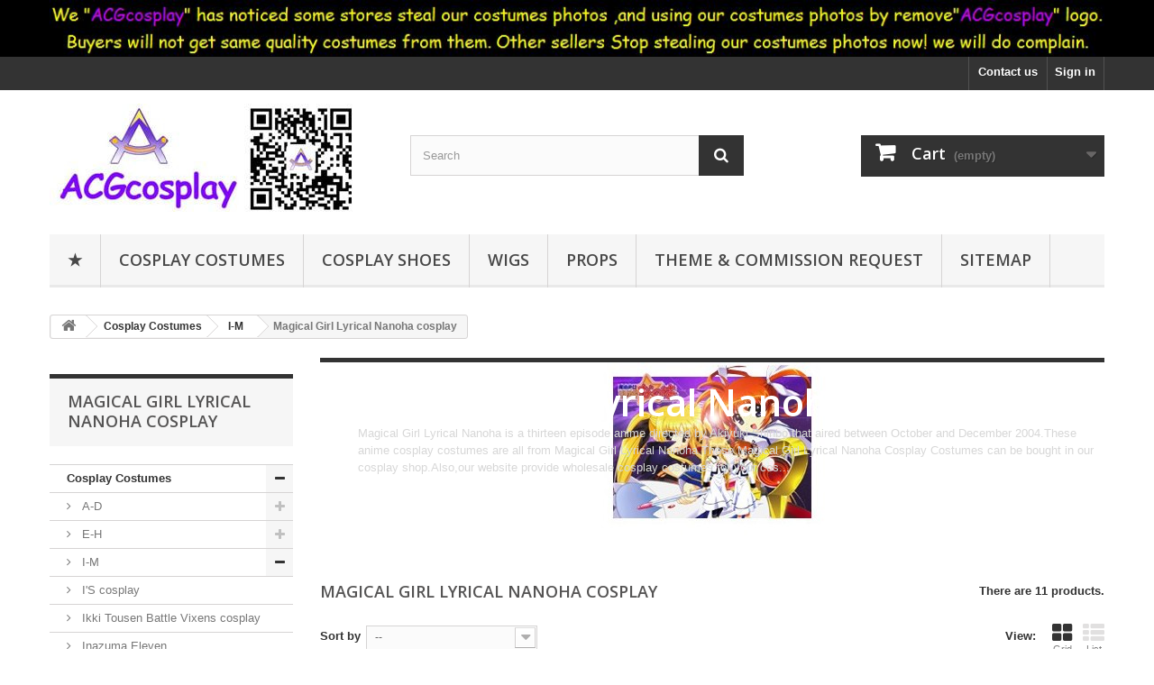

--- FILE ---
content_type: text/html; charset=utf-8
request_url: https://www.acgcosplay.com/60-magical-girl-lyrical-nanoha-cosplay
body_size: 23274
content:
<!DOCTYPE HTML>
<!--[if lt IE 7]> <html class="no-js lt-ie9 lt-ie8 lt-ie7" lang="en-us"><![endif]-->
<!--[if IE 7]><html class="no-js lt-ie9 lt-ie8 ie7" lang="en-us"><![endif]-->
<!--[if IE 8]><html class="no-js lt-ie9 ie8" lang="en-us"><![endif]-->
<!--[if gt IE 8]> <html class="no-js ie9" lang="en-us"><![endif]-->
<html lang="en-us">
	<head>
		<meta charset="utf-8" />
		<title>Magical Girl Lyrical Nanoha cosplay - ACGcosplay</title>
					<meta name="description" content="Magical Girl Lyrical Nanoha is a thirteen episode anime directed by Akiyuki Shinbo that aired between October and December 2004.These anime cosplay costumes are all from Magical Girl Lyrical Nanoha.These Magical Girl Lyrical Nanoha Cosplay Costumes can be bought in our cosplay shop.Also,our website provide wholesale cosplay costumes for your cosplay show and other activities." />
							<meta name="keywords" content="Magical Girl Lyrical Nanoha" />
				<meta name="generator" content="PrestaShop" />
		<meta name="robots" content="index,follow" />
		<meta name="viewport" content="width=device-width, minimum-scale=0.25, maximum-scale=1.6, initial-scale=1.0" />
		<meta name="apple-mobile-web-app-capable" content="yes" />
		<link rel="icon" type="image/vnd.microsoft.icon" href="/img/favicon.jpg?1742979151" />
		<link rel="shortcut icon" type="image/x-icon" href="/img/favicon.jpg?1742979151" />
														<link rel="stylesheet" href="https://www.acgcosplay.com/themes/default-bootstrap/cache/v_62_86494253968548cf42e3167d63c4986b_all.css" type="text/css" media="all" />
													
		<link rel="stylesheet" href="//fonts.googleapis.com/css?family=Open+Sans:300,600&amp;subset=latin,latin-ext" type="text/css" media="all" />
		<!--[if IE 8]>
		
<script src="https://oss.maxcdn.com/libs/html5shiv/3.7.0/html5shiv.js"></script>
		
<script src="https://oss.maxcdn.com/libs/respond.js/1.3.0/respond.min.js"></script>
		<![endif]-->
	</head>
	<body id="category" class="category category-60 category-magical-girl-lyrical-nanoha-cosplay show-left-column hide-right-column lang_en">
					<div id="page">
			<div class="header-container">
				<header id="header">
																<div class="banner">
							<div class="container">
								<div class="row">
									<a href="https://www.acgcosplay.com" title="ACGCOSPLAY">
	<img class="img-responsive" src="https://www.acgcosplay.com/modules/blockbanner/img/ae475b845ac05048c763cc4fb74e3085.jpg" alt="ACGCOSPLAY" title="ACGCOSPLAY" width="1170" height="65" />
</a>

								</div>
							</div>
						</div>
																					<div class="nav">
							<div class="container">
								<div class="row">
									<nav><!-- Block user information module NAV  -->
<div class="header_user_info">
			<a class="login" href="https://www.acgcosplay.com/my-account" rel="nofollow" title="Log in to your customer account">
			Sign in
		</a>
	</div>
<!-- /Block usmodule NAV -->
<!-- Block languages module -->
<!-- /Block languages module -->
<div id="contact-link" >
	<a href="https://www.acgcosplay.com/contact-us" title="Contact us">Contact us</a>
</div>
</nav>
								</div>
							</div>
						</div>
										<div>
						<div class="container">
							<div class="row">
								<div id="header_logo">
									<a href="https://www.acgcosplay.com/" title="ACGcosplay">
										<img class="logo img-responsive" src="https://www.acgcosplay.com/img/acgcosplay-logo-1525415345.jpg" alt="ACGcosplay" width="350" height="120"/>
									</a>
								</div>
								<!-- Block search module TOP -->
<div id="search_block_top" class="col-sm-4 clearfix">
	<form id="searchbox" method="get" action="//www.acgcosplay.com/search" >
		<input type="hidden" name="controller" value="search" />
		<input type="hidden" name="orderby" value="position" />
		<input type="hidden" name="orderway" value="desc" />
		<input class="search_query form-control" type="text" id="search_query_top" name="search_query" placeholder="Search" value="" />
		<button type="submit" name="submit_search" class="btn btn-default button-search">
			<span>Search</span>
		</button>
	</form>
</div>
<!-- /Block search module TOP -->
<!-- MODULE Block cart -->
<div class="col-sm-4 clearfix">
	<div class="shopping_cart">
		<a href="https://www.acgcosplay.com/order" title="View my shopping cart" rel="nofollow">
			<b>Cart</b>
			<span class="ajax_cart_quantity unvisible">0</span>
			<span class="ajax_cart_product_txt unvisible">Product</span>
			<span class="ajax_cart_product_txt_s unvisible">Products</span>
			<span class="ajax_cart_total unvisible">
							</span>
			<span class="ajax_cart_no_product">(empty)</span>
					</a>
					<div class="cart_block block exclusive">
				<div class="block_content">
					<!-- block list of products -->
					<div class="cart_block_list">
												<p class="cart_block_no_products">
							No products
						</p>
																		<div class="cart-prices">
							<div class="cart-prices-line first-line">
								<span class="price cart_block_shipping_cost ajax_cart_shipping_cost unvisible">
																			 To be determined																	</span>
								<span class="unvisible">
									Shipping
								</span>
							</div>
																					<div class="cart-prices-line last-line">
								<span class="price cart_block_total ajax_block_cart_total">$0.00</span>
								<span>Total</span>
							</div>
													</div>
						<p class="cart-buttons">
							<a id="button_order_cart" class="btn btn-default button button-small" href="https://www.acgcosplay.com/order" title="Check out" rel="nofollow">
								<span>
									Check out<i class="icon-chevron-right right"></i>
								</span>
							</a>
						</p>
					</div>
				</div>
			</div><!-- .cart_block -->
			</div>
</div>

	<div id="layer_cart">
		<div class="clearfix">
			<div class="layer_cart_product col-xs-12 col-md-6">
				<span class="cross" title="Close window"></span>
				<span class="title">
					<i class="icon-check"></i>Product successfully added to your shopping cart
				</span>
				<div class="product-image-container layer_cart_img">
				</div>
				<div class="layer_cart_product_info">
					<span id="layer_cart_product_title" class="product-name"></span>
					<span id="layer_cart_product_attributes"></span>
					<div>
						<strong class="dark">Quantity</strong>
						<span id="layer_cart_product_quantity"></span>
					</div>
					<div>
						<strong class="dark">Total</strong>
						<span id="layer_cart_product_price"></span>
					</div>
				</div>
			</div>
			<div class="layer_cart_cart col-xs-12 col-md-6">
				<span class="title">
					<!-- Plural Case [both cases are needed because page may be updated in Javascript] -->
					<span class="ajax_cart_product_txt_s  unvisible">
						There are <span class="ajax_cart_quantity">0</span> items in your cart.
					</span>
					<!-- Singular Case [both cases are needed because page may be updated in Javascript] -->
					<span class="ajax_cart_product_txt ">
						There is 1 item in your cart.
					</span>
				</span>
				<div class="layer_cart_row">
					<strong class="dark">
						Total products
											</strong>
					<span class="ajax_block_products_total">
											</span>
				</div>

								<div class="layer_cart_row">
					<strong class="dark unvisible">
						Total shipping&nbsp;					</strong>
					<span class="ajax_cart_shipping_cost unvisible">
													 To be determined											</span>
				</div>
								<div class="layer_cart_row">
					<strong class="dark">
						Total
											</strong>
					<span class="ajax_block_cart_total">
											</span>
				</div>
				<div class="button-container">
					<span class="continue btn btn-default button exclusive-medium" title="Continue shopping">
						<span>
							<i class="icon-chevron-left left"></i>Continue shopping
						</span>
					</span>
					<a class="btn btn-default button button-medium"	href="https://www.acgcosplay.com/order" title="Proceed to checkout" rel="nofollow">
						<span>
							Proceed to checkout<i class="icon-chevron-right right"></i>
						</span>
					</a>
				</div>
			</div>
		</div>
		<div class="crossseling"></div>
	</div> <!-- #layer_cart -->
	<div class="layer_cart_overlay"></div>

<!-- /MODULE Block cart -->
	<!-- Menu -->
	<div id="block_top_menu" class="sf-contener clearfix col-lg-12">
		<div class="cat-title">Menu</div>
		<ul class="sf-menu clearfix menu-content">
			<li><a href="/" title="★">★</a></li>
<li><a href="https://www.acgcosplay.com/3-cosplay-costumes" title="Cosplay Costumes">Cosplay Costumes</a><ul><li><a href="https://www.acgcosplay.com/272-a-d" title="A-D">A-D</a><ul><li><a href="https://www.acgcosplay.com/56-11-eyes-cosplay" title="11eyes cosplay">11eyes cosplay</a></li><li><a href="https://www.acgcosplay.com/194-air-cosplay" title="Air cosplay">Air cosplay</a></li><li><a href="https://www.acgcosplay.com/40-air-gear-cosplay" title="Air gear cosplay">Air gear cosplay</a></li><li><a href="https://www.acgcosplay.com/193-aria-cosplay" title="Aria cosplay">Aria cosplay</a></li><li><a href="https://www.acgcosplay.com/291-assassin-s-creed-cosplay" title="Assassin's Creed cosplay">Assassin's Creed cosplay</a></li><li><a href="https://www.acgcosplay.com/59-axis-powers-hetalia" title="Axis Powers Hetalia">Axis Powers Hetalia</a></li><li><a href="https://www.acgcosplay.com/43-azu-manga-daioh" title="Azu Manga Daioh cosplay">Azu Manga Daioh cosplay</a></li><li><a href="https://www.acgcosplay.com/293-batman" title="Batman">Batman</a></li><li><a href="https://www.acgcosplay.com/69-binchotan-cosplay-" title="Binchotan cosplay ">Binchotan cosplay </a></li><li><a href="https://www.acgcosplay.com/5-black-butler-cosplay-costumes" title="Black Butler Kuroshitsuji cosplay">Black Butler Kuroshitsuji cosplay</a></li><li><a href="https://www.acgcosplay.com/13-bleach" title="Bleach cosplay">Bleach cosplay</a></li><li><a href="https://www.acgcosplay.com/197-blood" title="BLOOD+ cosplay">BLOOD+ cosplay</a></li><li><a href="https://www.acgcosplay.com/198-brave-story" title="Brave story cosplay">Brave story cosplay</a></li><li><a href="https://www.acgcosplay.com/76-busou-renkin-cosplay" title="Busou Renkin Cosplay">Busou Renkin Cosplay</a></li><li><a href="https://www.acgcosplay.com/199-card-captor-sakura" title="Card Captor Sakura">Card Captor Sakura</a></li><li><a href="https://www.acgcosplay.com/200-castlevania-cosplay" title="Castlevania cosplay">Castlevania cosplay</a></li><li><a href="https://www.acgcosplay.com/201-chibi-vampire-cosplay" title="Chibi Vampire cosplay">Chibi Vampire cosplay</a></li><li><a href="https://www.acgcosplay.com/14-chobits-cosplay" title="Chobits Cosplay">Chobits Cosplay</a></li><li><a href="https://www.acgcosplay.com/202-chrno-crusade-cosplay" title="Chrno Crusade cosplay">Chrno Crusade cosplay</a></li><li><a href="https://www.acgcosplay.com/54-clannad-cosplay" title="CLANNAD cosplay">CLANNAD cosplay</a></li><li><a href="https://www.acgcosplay.com/15-code-geass-cosplay" title="Code Geass Cosplay">Code Geass Cosplay</a></li><li><a href="https://www.acgcosplay.com/203-coyote-ragtime-show" title="Coyote Ragtime Show">Coyote Ragtime Show</a></li><li><a href="https://www.acgcosplay.com/38-dgray-man" title="D.Gray-man cosplay">D.Gray-man cosplay</a></li><li><a href="https://www.acgcosplay.com/289-dc-comics" title="DC comics">DC comics</a></li><li><a href="https://www.acgcosplay.com/205-dead-or-alive" title="Dead or Alive">Dead or Alive</a></li><li><a href="https://www.acgcosplay.com/206-dears-cosplay" title="DearS cosplay">DearS cosplay</a></li><li><a href="https://www.acgcosplay.com/16-death-note-cosplay" title="Death Note Cosplay">Death Note Cosplay</a></li><li><a href="https://www.acgcosplay.com/207-demonbane-cosplay" title="Demonbane cosplay">Demonbane cosplay</a></li><li><a href="https://www.acgcosplay.com/208-devil-may-cry" title="Devil May Cry">Devil May Cry</a></li><li><a href="https://www.acgcosplay.com/209-disney-cosplay" title="Disney cosplay">Disney cosplay</a></li><li><a href="https://www.acgcosplay.com/53-dolls-cosplay" title="Dolls cosplay">Dolls cosplay</a></li><li><a href="https://www.acgcosplay.com/52-dragon-ball-cosplay" title="Dragon Ball cosplay">Dragon Ball cosplay</a></li><li><a href="https://www.acgcosplay.com/17-dyurarara-cosplay" title="Durarara Cosplay">Durarara Cosplay</a></li></ul></li><li><a href="https://www.acgcosplay.com/273-e-h" title="E-H">E-H</a><ul><li><a href="https://www.acgcosplay.com/211-final-approach-cosplay" title="Final Approach cosplay">Final Approach cosplay</a></li><li><a href="https://www.acgcosplay.com/18-final-fantasy-cosplay" title="Final Fantasy Cosplay">Final Fantasy Cosplay</a></li><li><a href="https://www.acgcosplay.com/51-fruits-basket" title="Fruits basket cosplay">Fruits basket cosplay</a></li><li><a href="https://www.acgcosplay.com/212-full-metal-panic" title="Full Metal Panic!">Full Metal Panic!</a></li><li><a href="https://www.acgcosplay.com/19-full-metal-alchemist-cosplay" title="Fullmetal Alchemist cosplay">Fullmetal Alchemist cosplay</a></li><li><a href="https://www.acgcosplay.com/213-fushigi-boshi-no-futago-hime" title="Fushigi Boshi no Futago Hime">Fushigi Boshi no Futago Hime</a></li><li><a href="https://www.acgcosplay.com/214-fushigi-yugi-cosplay" title="Fushigi Yugi cosplay">Fushigi Yugi cosplay</a></li><li><a href="https://www.acgcosplay.com/215-gakuen-heaven-cosplay" title="Gakuen Heaven cosplay">Gakuen Heaven cosplay</a></li><li><a href="https://www.acgcosplay.com/216-galaxy-angel-cosplay" title="Galaxy Angel cosplay">Galaxy Angel cosplay</a></li><li><a href="https://www.acgcosplay.com/70-gentlemens-alliance" title="Gentlemens Alliance">Gentlemens Alliance</a></li><li><a href="https://www.acgcosplay.com/57-gintama-cosplay" title="Gintama cosplay">Gintama cosplay</a></li><li><a href="https://www.acgcosplay.com/267-guilty-gear" title="Guilty Gear">Guilty Gear</a></li><li><a href="https://www.acgcosplay.com/21-gundam-seed-cosplay" title="Gundam Seed Cosplay">Gundam Seed Cosplay</a></li><li><a href="https://www.acgcosplay.com/217-gunparade-march-cosplay" title="Gunparade March cosplay">Gunparade March cosplay</a></li><li><a href="https://www.acgcosplay.com/218-gurren-lagann-cosplay" title="Gurren Lagann cosplay">Gurren Lagann cosplay</a></li><li><a href="https://www.acgcosplay.com/219-gyakuten-saiban" title="Gyakuten Saiban">Gyakuten Saiban</a></li><li><a href="https://www.acgcosplay.com/220-hack-cosplay" title="Hack cosplay">Hack cosplay</a></li><li><a href="https://www.acgcosplay.com/44-hakuouki-shinsengumi" title="Hakuouki Shinsengumi cosplay">Hakuouki Shinsengumi cosplay</a></li><li><a href="https://www.acgcosplay.com/222-hanakisou-cosplay" title="Hanakisou cosplay">Hanakisou cosplay</a></li><li><a href="https://www.acgcosplay.com/223-harukanaru-toki-no-naka-de" title="Harukanaru Toki no Naka de">Harukanaru Toki no Naka de</a></li><li><a href="https://www.acgcosplay.com/224-he-is-my-master" title="He is my master">He is my master</a></li><li><a href="https://www.acgcosplay.com/22-hell-girl-cosplay" title="Hell Girl Cosplay">Hell Girl Cosplay</a></li><li><a href="https://www.acgcosplay.com/39-hellsing-cosplay" title="Hellsing cosplay">Hellsing cosplay</a></li><li><a href="https://www.acgcosplay.com/91-hidamari-sketch-cosplay" title="Hidamari Sketch cosplay">Hidamari Sketch cosplay</a></li><li><a href="https://www.acgcosplay.com/45-higurashi-no-naku-koro-ni" title="Higurashi no Naku Koro ni cosplay">Higurashi no Naku Koro ni cosplay</a></li><li><a href="https://www.acgcosplay.com/225-hiiro-no-kakera" title="Hiiro no Kakera">Hiiro no Kakera</a></li><li><a href="https://www.acgcosplay.com/196-howl-s-moving-castle" title="Howl's Moving Castle">Howl's Moving Castle</a></li><li><a href="https://www.acgcosplay.com/226-hunter-x-hunter" title="Hunter X Hunter">Hunter X Hunter</a></li><li><a href="https://www.acgcosplay.com/305-fire-emblem" title="Fire Emblem">Fire Emblem</a></li></ul></li><li><a href="https://www.acgcosplay.com/274-i-m" title="I-M">I-M</a><ul><li><a href="https://www.acgcosplay.com/228-juken-sentai-gekiranger" title="Juken Sentai Gekiranger">Juken Sentai Gekiranger</a></li><li><a href="https://www.acgcosplay.com/74-k-on-cosplay" title="K-ON! Cosplay">K-ON! Cosplay</a></li><li><a href="https://www.acgcosplay.com/229-kamiyomi-cosplay" title="Kamiyomi cosplay">Kamiyomi cosplay</a></li><li><a href="https://www.acgcosplay.com/79-kanon-cosplay" title="Kanon cosplay">Kanon cosplay</a></li><li><a href="https://www.acgcosplay.com/24-katekyo-hitman-reborn-cosplay" title="Katekyo Hitman Reborn Cosplay">Katekyo Hitman Reborn Cosplay</a></li><li><a href="https://www.acgcosplay.com/230-kekkaishi-cosplay" title="Kekkaishi cosplay">Kekkaishi cosplay</a></li><li><a href="https://www.acgcosplay.com/231-ki-ba-cosplay" title="Ki-Ba cosplay">Ki-Ba cosplay</a></li><li><a href="https://www.acgcosplay.com/90-kiminozo-cosplay" title="Kiminozo cosplay">Kiminozo cosplay</a></li><li><a href="https://www.acgcosplay.com/25-kingdom-hearts-cosplay" title="Kingdom Hearts Cosplay">Kingdom Hearts Cosplay</a></li><li><a href="https://www.acgcosplay.com/232-kyo-kara-maoh" title="Kyo Kara Maoh">Kyo Kara Maoh</a></li><li><a href="https://www.acgcosplay.com/233-lamento-cosplay" title="Lamento cosplay">Lamento cosplay</a></li><li><a href="https://www.acgcosplay.com/234-loveless-cosplay" title="Loveless cosplay">Loveless cosplay</a></li><li><a href="https://www.acgcosplay.com/77-lucky-dog-cosplay" title="Lucky dog cosplay">Lucky dog cosplay</a></li><li><a href="https://www.acgcosplay.com/93-lucky-star-cosplay" title="Lucky Star cosplay">Lucky Star cosplay</a></li><li><a href="https://www.acgcosplay.com/55-ludwig-kakume-cosplay" title="Ludwig Kakume cosplay">Ludwig Kakume cosplay</a></li><li><a href="https://www.acgcosplay.com/50-macross-frontier" title="Macross Frontier cosplay">Macross Frontier cosplay</a></li><li class="sfHoverForce"><a href="https://www.acgcosplay.com/60-magical-girl-lyrical-nanoha-cosplay" title="Magical Girl Lyrical Nanoha cosplay">Magical Girl Lyrical Nanoha cosplay</a></li><li><a href="https://www.acgcosplay.com/235-magical-hiyorin-cosplay" title="Magical Hiyorin cosplay">Magical Hiyorin cosplay</a></li><li><a href="https://www.acgcosplay.com/236-magister-negi-magi" title="Magister Negi Magi">Magister Negi Magi</a></li><li><a href="https://www.acgcosplay.com/73-maria-holic-cosplay" title="Maria Holic Cosplay">Maria Holic Cosplay</a></li><li><a href="https://www.acgcosplay.com/237-meitantei-conan-cosplay" title="Meitantei Conan cosplay">Meitantei Conan cosplay</a></li><li><a href="https://www.acgcosplay.com/41-melancholy-of-haruhi-suzumiya" title="Melancholy of Haruhi Suzumiya ">Melancholy of Haruhi Suzumiya </a></li><li><a href="https://www.acgcosplay.com/75-my-hime-my-otome-cosplay" title="My-HiME My-Otome cosplay">My-HiME My-Otome cosplay</a></li><li><a href="https://www.acgcosplay.com/297-league-of-legends" title="League of Legends">League of Legends</a></li><li><a href="https://www.acgcosplay.com/290-marvel-comics" title="Marvel Comics">Marvel Comics</a></li><li><a href="https://www.acgcosplay.com/301-my-hero-academia" title="My Hero Academia">My Hero Academia</a></li></ul></li><li><a href="https://www.acgcosplay.com/275-n-r" title="N-R">N-R</a><ul><li><a href="https://www.acgcosplay.com/28-one-piece-cosplay" title="One Piece Cosplay">One Piece Cosplay</a></li><li><a href="https://www.acgcosplay.com/259-others-cosplay" title="Other cosplay">Other cosplay</a></li><li><a href="https://www.acgcosplay.com/29-ouran-high-school-host-club-cosplay" title="Ouran High School Host Club">Ouran High School Host Club</a></li><li><a href="https://www.acgcosplay.com/239-pandora-hearts-" title="Pandora Hearts ">Pandora Hearts </a></li><li><a href="https://www.acgcosplay.com/61-persona-copsplay" title="Persona copsplay">Persona copsplay</a></li><li><a href="https://www.acgcosplay.com/240-phoenix-wright-ace-attorney" title="Phoenix Wright Ace Attorney">Phoenix Wright Ace Attorney</a></li><li><a href="https://www.acgcosplay.com/241-pia-carrot-cosplay" title="Pia Carrot cosplay">Pia Carrot cosplay</a></li><li><a href="https://www.acgcosplay.com/242-pokemon-cosplay" title="Pokemon cosplay">Pokemon cosplay</a></li><li><a href="https://www.acgcosplay.com/64-primo-passo-cosplay" title="Primo Passo cosplay">Primo Passo cosplay</a></li><li><a href="https://www.acgcosplay.com/244-quiz-magic-academy" title="Quiz Magic Academy">Quiz Magic Academy</a></li><li><a href="https://www.acgcosplay.com/245-ragnarok-online-cosplay" title="Ragnarok Online cosplay">Ragnarok Online cosplay</a></li><li><a href="https://www.acgcosplay.com/246-rental-magica-cosplay" title="Rental Magica cosplay">Rental Magica cosplay</a></li><li><a href="https://www.acgcosplay.com/288-power-rangers" title="Power Rangers">Power Rangers</a></li><li><a href="https://www.acgcosplay.com/80-resident-evil-biohazard-cosplay" title="Resident Evil (Biohazard) cosplay">Resident Evil (Biohazard) cosplay</a></li><li><a href="https://www.acgcosplay.com/247-rosariovampire-cosplay" title="Rosario+Vampire cosplay">Rosario+Vampire cosplay</a></li><li><a href="https://www.acgcosplay.com/30-rozen-maiden-cosplay" title="Rozen Maiden Cosplay">Rozen Maiden Cosplay</a></li></ul></li><li><a href="https://www.acgcosplay.com/277-s-z" title="S-Z">S-Z</a><ul><li><a href="https://www.acgcosplay.com/292-sword-art-online-cosplay" title="Sword Art Online cosplay">Sword Art Online cosplay</a></li><li><a href="https://www.acgcosplay.com/31-sailor-moon-cosplay" title="Sailor Moon Cosplay">Sailor Moon Cosplay</a></li><li><a href="https://www.acgcosplay.com/249-saint-seiya-cosplay" title="Saint Seiya cosplay">Saint Seiya cosplay</a></li><li><a href="https://www.acgcosplay.com/248-saint-october-cosplay" title="Saint October cosplay">Saint October cosplay</a></li><li><a href="https://www.acgcosplay.com/88-samurai-warriors-cosplay" title="Samurai Warriors cosplay">Samurai Warriors cosplay</a></li><li><a href="https://www.acgcosplay.com/251-sangokushi-taisen-cosplay" title="Sangokushi Taisen cosplay">Sangokushi Taisen cosplay</a></li><li><a href="https://www.acgcosplay.com/250-samurai-7-cosplay" title="Samurai 7 cosplay">Samurai 7 cosplay</a></li><li><a href="https://www.acgcosplay.com/87-school-rumble-cosplay" title="School Rumble cosplay">School Rumble cosplay</a></li><li><a href="https://www.acgcosplay.com/252-sengoku-basara-cosplay" title="Sengoku Basara cosplay">Sengoku Basara cosplay</a></li><li><a href="https://www.acgcosplay.com/46-shakugan-no-shana" title="Shakugan no Shana cosplay">Shakugan no Shana cosplay</a></li><li><a href="https://www.acgcosplay.com/253-shaman-king-cosplay" title="Shaman King cosplay">Shaman King cosplay</a></li><li><a href="https://www.acgcosplay.com/254-shigofumi-cosplay" title="Shigofumi cosplay">Shigofumi cosplay</a></li><li><a href="https://www.acgcosplay.com/255-shining-tears-x-wind" title="Shining Tears X Wind">Shining Tears X Wind</a></li><li><a href="https://www.acgcosplay.com/256-shonen-onmyoji-cosplay" title="Shonen Onmyoji cosplay">Shonen Onmyoji cosplay</a></li><li><a href="https://www.acgcosplay.com/257-shuffle-cosplay" title="Shuffle cosplay">Shuffle cosplay</a></li><li><a href="https://www.acgcosplay.com/72-shugo-chara-cosplay" title="Shugo Chara cosplay">Shugo Chara cosplay</a></li><li><a href="https://www.acgcosplay.com/32-soul-eater-cosplay" title="Soul Eater Cosplay">Soul Eater Cosplay</a></li><li><a href="https://www.acgcosplay.com/258-starry-sky-cosplay" title="Starry Sky cosplay">Starry Sky cosplay</a></li><li><a href="https://www.acgcosplay.com/299-star-wars-cosplay" title="Star Wars cosplay">Star Wars cosplay</a></li><li><a href="https://www.acgcosplay.com/62-street-fighter-cosplay" title="Street Fighter cosplay">Street Fighter cosplay</a></li><li><a href="https://www.acgcosplay.com/71-tales-of-the-abyss" title="TALES OF THE ABYSS">TALES OF THE ABYSS</a></li><li><a href="https://www.acgcosplay.com/300-tekken-cosplay" title="Tekken Cosplay">Tekken Cosplay</a></li><li><a href="https://www.acgcosplay.com/260-tales-of-symphonia" title="Tales of Symphonia">Tales of Symphonia</a></li><li><a href="https://www.acgcosplay.com/34-the-legend-of-heroes-cosplay" title="The Legend of Heroes Cosplay">The Legend of Heroes Cosplay</a></li><li><a href="https://www.acgcosplay.com/262-the-legend-of-zelda" title="The Legend of Zelda">The Legend of Zelda</a></li><li><a href="https://www.acgcosplay.com/35-the-prince-of-tennis-cosplay" title="The Prince of Tennis">The Prince of Tennis</a></li><li><a href="https://www.acgcosplay.com/47-to-heart" title="To heart cosplay">To heart cosplay</a></li><li><a href="https://www.acgcosplay.com/65-togainu-no-chi-cosplay" title="Togainu no Chi cosplay">Togainu no Chi cosplay</a></li><li><a href="https://www.acgcosplay.com/63-touhou-project-cosplay" title="Touhou Project cosplay">Touhou Project cosplay</a></li><li><a href="https://www.acgcosplay.com/85-touka-gettan-cosplay" title="Touka Gettan cosplay">Touka Gettan cosplay</a></li><li><a href="https://www.acgcosplay.com/263-trinity-blood-cosplay" title="Trinity Blood cosplay">Trinity Blood cosplay</a></li><li><a href="https://www.acgcosplay.com/264-tsubasa-cosplay" title="Tsubasa cosplay">Tsubasa cosplay</a></li><li><a href="https://www.acgcosplay.com/36-vampire-knight-cosplay" title="Vampire Knight Cosplay">Vampire Knight Cosplay</a></li><li><a href="https://www.acgcosplay.com/82-wagaya-no-oinalisama-cosplay" title="Wagaya no Oinalisama cosplay">Wagaya no Oinalisama cosplay</a></li><li><a href="https://www.acgcosplay.com/83-wonderful-wonder-world-cosplay" title="Wonderful Wonder World cosplay">Wonderful Wonder World cosplay</a></li><li><a href="https://www.acgcosplay.com/295-x-men" title="X-Men">X-Men</a></li><li><a href="https://www.acgcosplay.com/298-yu-gi-oh" title="Yu-Gi-Oh!">Yu-Gi-Oh!</a></li><li><a href="https://www.acgcosplay.com/66-zone-00-cosplay" title="ZONE-00 Cosplay">ZONE-00 Cosplay</a></li></ul></li></ul></li><li><a href="https://www.acgcosplay.com/4-cosplay-shoes" title="Cosplay Shoes">Cosplay Shoes</a><ul><li><a href="https://www.acgcosplay.com/276-a-f" title="A-F">A-F</a><ul><li><a href="https://www.acgcosplay.com/185-bleach-cosplay" title="Bleach cosplay">Bleach cosplay</a></li><li><a href="https://www.acgcosplay.com/186-code-geass-cosplay" title="Code Geass cosplay">Code Geass cosplay</a></li><li><a href="https://www.acgcosplay.com/187-dgray-man-cosplay" title="D.Gray-man cosplay">D.Gray-man cosplay</a></li><li><a href="https://www.acgcosplay.com/189-eureka-seven-cosplay" title="Eureka Seven cosplay">Eureka Seven cosplay</a></li><li><a href="https://www.acgcosplay.com/190-fate-stay-night-cosplay" title="Fate stay night cosplay">Fate stay night cosplay</a></li><li><a href="https://www.acgcosplay.com/191-final-fantasy-cosplay" title="Final Fantasy cosplay ">Final Fantasy cosplay </a></li></ul></li><li><a href="https://www.acgcosplay.com/278-g-k" title="G-K">G-K</a><ul><li><a href="https://www.acgcosplay.com/192-gintama-cosplay" title="Gintama cosplay">Gintama cosplay</a></li><li><a href="https://www.acgcosplay.com/97-granado-espada-cosplay" title="Granado Espada cosplay">Granado Espada cosplay</a></li><li><a href="https://www.acgcosplay.com/98-guilty-gear-isuka-cosplay" title="Guilty Gear cosplay">Guilty Gear cosplay</a></li><li><a href="https://www.acgcosplay.com/99-gundam-cosplay" title="Gundam cosplay">Gundam cosplay</a></li><li><a href="https://www.acgcosplay.com/100-hunter-x-hunter-cosplay" title="Hunter X Hunter cosplay">Hunter X Hunter cosplay</a></li><li><a href="https://www.acgcosplay.com/108-reborn-cosplay" title="Katekyo Hitman Reborn! cosplay">Katekyo Hitman Reborn! cosplay</a></li><li><a href="https://www.acgcosplay.com/101-kingdom-hearts-cosplay" title="Kingdom Hearts cosplay">Kingdom Hearts cosplay</a></li></ul></li><li><a href="https://www.acgcosplay.com/279-h-q" title="H-Q">H-Q</a><ul><li><a href="https://www.acgcosplay.com/102-legend-of-sword-and-fairy-cosplay" title="Legend of Sword and Fairy cosplay">Legend of Sword and Fairy cosplay</a></li><li><a href="https://www.acgcosplay.com/103-macross-frontier-cosplay" title="Macross Frontier cosplay">Macross Frontier cosplay</a></li><li><a href="https://www.acgcosplay.com/104-magical-girl-lyrical-nanoha-cosplay" title="Magical Girl Lyrical Nanoha cosplay">Magical Girl Lyrical Nanoha cosplay</a></li><li><a href="https://www.acgcosplay.com/105-nana-cosplay-shoes" title="NANA cosplay">NANA cosplay</a></li><li><a href="https://www.acgcosplay.com/106-naruto-cosplay" title="Naruto cosplay">Naruto cosplay</a></li><li><a href="https://www.acgcosplay.com/266-other-shoes" title="Other shoes">Other shoes</a></li><li><a href="https://www.acgcosplay.com/296-power-rangers" title="Power Rangers">Power Rangers</a></li></ul></li><li><a href="https://www.acgcosplay.com/280-r-s" title="R-S">R-S</a><ul><li><a href="https://www.acgcosplay.com/107-ragnarok-online-cosplay-shoes" title="Ragnarok Online cosplay">Ragnarok Online cosplay</a></li><li><a href="https://www.acgcosplay.com/109-rozen-maiden-cosplay" title="Rozen Maiden cosplay">Rozen Maiden cosplay</a></li><li><a href="https://www.acgcosplay.com/110-sailor-moon-cosplay" title="Sailor Moon cosplay">Sailor Moon cosplay</a></li><li><a href="https://www.acgcosplay.com/111-sangokumusou-cosplay" title="Shin Sangoku musou cosplay">Shin Sangoku musou cosplay</a></li><li><a href="https://www.acgcosplay.com/113-shining-wind-cosplay-shoes" title="shining wind cosplay">shining wind cosplay</a></li><li><a href="https://www.acgcosplay.com/114-shugo-chara-cosplay-shoes" title="shugo chara cosplay">shugo chara cosplay</a></li><li><a href="https://www.acgcosplay.com/115-soul-eater-cosplay" title="Soul Eater cosplay">Soul Eater cosplay</a></li></ul></li><li><a href="https://www.acgcosplay.com/281-t-z" title="T-Z">T-Z</a><ul><li><a href="https://www.acgcosplay.com/116-tales-of-the-abyss-cosplay" title="Tales Of The Abyss cosplay">Tales Of The Abyss cosplay</a></li><li><a href="https://www.acgcosplay.com/117-the-legend-of-heroes-cosplay" title="The Legend of Heroes cosplay">The Legend of Heroes cosplay</a></li><li><a href="https://www.acgcosplay.com/118-togainu-no-chi-cosplay" title="Togainu no Chi cosplay">Togainu no Chi cosplay</a></li><li><a href="https://www.acgcosplay.com/119-trinity-blood-cosplay" title="Trinity Blood cosplay">Trinity Blood cosplay</a></li><li><a href="https://www.acgcosplay.com/122-x-man-cosplay-shoes" title="X Clamp Cosplay">X Clamp Cosplay</a></li><li><a href="https://www.acgcosplay.com/121-ys-origin-cosplay" title="YS Origin cosplay">YS Origin cosplay</a></li></ul></li></ul></li><li><a href="https://www.acgcosplay.com/6-wigs" title="Wigs">Wigs</a><ul><li><a href="https://www.acgcosplay.com/282-a-d" title="A-D">A-D</a><ul><li><a href="https://www.acgcosplay.com/124-black-butler-cosplay-wig" title="Black Butler  cosplay wig">Black Butler  cosplay wig</a></li><li><a href="https://www.acgcosplay.com/125-bleach-cosplay-wig" title="Bleach cosplay wig">Bleach cosplay wig</a></li><li><a href="https://www.acgcosplay.com/172-burst-angel-cosplay-wig" title="Burst Angel cosplay wig">Burst Angel cosplay wig</a></li><li><a href="https://www.acgcosplay.com/173-castlevania-cosplay-wig" title="Castlevania cosplay wig">Castlevania cosplay wig</a></li><li><a href="https://www.acgcosplay.com/269-chobits-wig" title="Chobits wig">Chobits wig</a></li><li><a href="https://www.acgcosplay.com/126-clannad-cosplay-wig" title="Clannad cosplay wig">Clannad cosplay wig</a></li><li><a href="https://www.acgcosplay.com/127-code-geass-cosplay-wig" title="Code geass cosplay wig">Code geass cosplay wig</a></li><li><a href="https://www.acgcosplay.com/128-dgray-man-cosplay-wig" title="D.Gray-man cosplay wig">D.Gray-man cosplay wig</a></li><li><a href="https://www.acgcosplay.com/174-da-capo-cosplay-wig" title="Da Capo cosplay wig">Da Capo cosplay wig</a></li><li><a href="https://www.acgcosplay.com/129-death-note-cosplay-wig" title="Death note cosplay wig">Death note cosplay wig</a></li><li><a href="https://www.acgcosplay.com/175-deathscythe-cosplay-wig" title="Deathscythe cosplay wig">Deathscythe cosplay wig</a></li><li><a href="https://www.acgcosplay.com/176-demonbane-cosplay-wig" title="Demonbane cosplay wig">Demonbane cosplay wig</a></li><li><a href="https://www.acgcosplay.com/130-devil-may-cry-cosplay-wig" title="Devil May Cry cosplay wig">Devil May Cry cosplay wig</a></li><li><a href="https://www.acgcosplay.com/131-dragon-ball-cosplay-wig" title="Dragon Ball cosplay wig">Dragon Ball cosplay wig</a></li></ul></li><li><a href="https://www.acgcosplay.com/283-e-i" title="E-I">E-I</a><ul><li><a href="https://www.acgcosplay.com/132-eureka-seven-cosplay-wig" title="Eureka seven cosplay wig">Eureka seven cosplay wig</a></li><li><a href="https://www.acgcosplay.com/133-fate-stay-night-cosplay-wig" title="Fate stay night cosplay wig">Fate stay night cosplay wig</a></li><li><a href="https://www.acgcosplay.com/134-final-fantasy-cosplay-wig" title="Final Fantasy cosplay wig">Final Fantasy cosplay wig</a></li><li><a href="https://www.acgcosplay.com/265-full-metal-panic-wig" title="Full Metal Panic wig">Full Metal Panic wig</a></li><li><a href="https://www.acgcosplay.com/136-fullmetal-alchemist-cosplay-wig" title="Fullmetal Alchemist cosplay wig">Fullmetal Alchemist cosplay wig</a></li><li><a href="https://www.acgcosplay.com/137-guilty-gear-cosplay-wig" title="Guilty Gear cosplay wig">Guilty Gear cosplay wig</a></li><li><a href="https://www.acgcosplay.com/138-gundam-cosplay-wig" title="Gundam cosplay wig">Gundam cosplay wig</a></li><li><a href="https://www.acgcosplay.com/139-hack-coslay-wig" title="Hack coslay wig">Hack coslay wig</a></li><li><a href="https://www.acgcosplay.com/140-hell-girl-cosplay-wig" title="Hell girl cosplay wig">Hell girl cosplay wig</a></li><li><a href="https://www.acgcosplay.com/143-i-s-cosplay-wig" title="I's cosplay wig">I's cosplay wig</a></li><li><a href="https://www.acgcosplay.com/178-ichigo-mashimaro-cosplay-wig" title="Ichigo 100% cosplay wig">Ichigo 100% cosplay wig</a></li><li><a href="https://www.acgcosplay.com/142-ikki-tousen-cosplay-wig" title="Ikki Tousen cosplay wig">Ikki Tousen cosplay wig</a></li></ul></li><li><a href="https://www.acgcosplay.com/284-k-n" title="K-N">K-N</a><ul><li><a href="https://www.acgcosplay.com/179-kin-iro-no-corda-cosplay-wig" title="Kin'iro no Corda cosplay wig">Kin'iro no Corda cosplay wig</a></li><li><a href="https://www.acgcosplay.com/145-kingdom-hearts-cosplay-wig" title="Kingdom Hearts cosplay wig">Kingdom Hearts cosplay wig</a></li><li><a href="https://www.acgcosplay.com/147-lamento-cosplay-wig" title="Lamento cosplay wig">Lamento cosplay wig</a></li><li><a href="https://www.acgcosplay.com/148-loveless-cosplay-wig" title="Loveless cosplay wig">Loveless cosplay wig</a></li><li><a href="https://www.acgcosplay.com/149-lucky-star-cosplay-wig" title="Lucky Star cosplay wig">Lucky Star cosplay wig</a></li><li><a href="https://www.acgcosplay.com/135-macross-frontier-cosplay-wig" title="Macross Frontier cosplay wig">Macross Frontier cosplay wig</a></li><li><a href="https://www.acgcosplay.com/150-melancholy-of-haruhi-suzumiya-cosplay-wig" title="Melancholy of Haruhi Suzumiya ">Melancholy of Haruhi Suzumiya </a></li><li><a href="https://www.acgcosplay.com/180-nabari-no-ou-cosplay-wig" title="Nabari no Ou cosplay wig">Nabari no Ou cosplay wig</a></li><li><a href="https://www.acgcosplay.com/151-nana-cosplay-wig" title="Nana cosplay wig">Nana cosplay wig</a></li><li><a href="https://www.acgcosplay.com/152-naruto-cosplay-wig" title="Naruto cosplay wig">Naruto cosplay wig</a></li><li><a href="https://www.acgcosplay.com/177-neon-genesis-evangelion-cosplay-wig" title="Neon Genesis Evangelion cosplay wig">Neon Genesis Evangelion cosplay wig</a></li></ul></li><li><a href="https://www.acgcosplay.com/285-o-s" title="O-S">O-S</a><ul><li><a href="https://www.acgcosplay.com/153-one-piece-cosplay-wig" title="One piece cosplay wig">One piece cosplay wig</a></li><li><a href="https://www.acgcosplay.com/154-pandora-hearts-cosplay-wig" title="Pandora Hearts cosplay wig">Pandora Hearts cosplay wig</a></li><li><a href="https://www.acgcosplay.com/155-persona-cosplay-wig" title="Persona cosplay wig">Persona cosplay wig</a></li><li><a href="https://www.acgcosplay.com/156-pita-ten-cosplay-wig" title="Pita Ten cosplay wig">Pita Ten cosplay wig</a></li><li><a href="https://www.acgcosplay.com/157-primo-passo-cosplay-wig" title="Primo Passo cosplay wig">Primo Passo cosplay wig</a></li><li><a href="https://www.acgcosplay.com/159-rozen-maiden-cosplay-wig" title="Rozen Maiden cosplay wig">Rozen Maiden cosplay wig</a></li><li><a href="https://www.acgcosplay.com/160-sailor-moon-cosplay-wig" title="Sailor Moon cosplay wig">Sailor Moon cosplay wig</a></li><li><a href="https://www.acgcosplay.com/161-sakura-taisen-cosplay-wig" title="Sakura Taisen cosplay wig">Sakura Taisen cosplay wig</a></li><li><a href="https://www.acgcosplay.com/162-shining-tears-cosplay-wig" title="Shining Tears cosplay wig">Shining Tears cosplay wig</a></li><li><a href="https://www.acgcosplay.com/163-shugo-chara-cosplay-wig" title="Shugo Chara cosplay wig">Shugo Chara cosplay wig</a></li><li><a href="https://www.acgcosplay.com/164-soul-eater-cosplay-wig" title="Soul Eater cosplay wig">Soul Eater cosplay wig</a></li></ul></li><li><a href="https://www.acgcosplay.com/286-t-z" title="T-Z">T-Z</a><ul><li><a href="https://www.acgcosplay.com/158-prince-of-tennis-cosplay-wig" title="The Prince of Tennis cosplay wig">The Prince of Tennis cosplay wig</a></li><li><a href="https://www.acgcosplay.com/167-touhou-project-cosplay-wig" title="Touhou Project cosplay wig">Touhou Project cosplay wig</a></li><li><a href="https://www.acgcosplay.com/166-tokyo-mew-mew-cosplay-wig" title="Tokyo Mew Mew cosplay wig">Tokyo Mew Mew cosplay wig</a></li><li><a href="https://www.acgcosplay.com/168-trinity-blood-cosplay-wig" title="Trinity Blood cosplay wig">Trinity Blood cosplay wig</a></li><li><a href="https://www.acgcosplay.com/169-vampire-knight-cosplay-wig" title="Vampire Knight cosplay wig">Vampire Knight cosplay wig</a></li><li><a href="https://www.acgcosplay.com/181-the-story-of-saiunkoku-cosplay-wig" title="The Story Of Saiunkoku cosplay wig">The Story Of Saiunkoku cosplay wig</a></li><li><a href="https://www.acgcosplay.com/165-to-love-cosplay-wig" title="To Love cosplay wig">To Love cosplay wig</a></li><li><a href="https://www.acgcosplay.com/270-other-cosplay-wig" title="Other cosplay wig">Other cosplay wig</a></li></ul></li></ul></li><li><a href="https://www.acgcosplay.com/2-props" title="Props">Props</a></li><li><a href="https://www.acgcosplay.com/287-theme-commission-request" title="Theme & Commission Request">Theme & Commission Request</a><ul><li><a href="https://www.acgcosplay.com/11-movie-and-game" title="Movie and Game">Movie and Game</a></li><li><a href="https://www.acgcosplay.com/304-commission-request" title="Commission Request">Commission Request</a></li><li><a href="https://www.acgcosplay.com/306-clearance-new" title="Clearance new">Clearance new</a></li></ul></li><li><a href="/sitemap" onclick="return !window.open(this.href);" title="Sitemap">Sitemap</a></li>

					</ul>
	</div>
	<!--/ Menu -->
							</div>
						</div>
					</div>
				</header>
			</div>
			<div class="columns-container">
				<div id="columns" class="container">
											
<!-- Breadcrumb -->
<div class="breadcrumb clearfix">
	<a class="home" href="https://www.acgcosplay.com/" title="Return to Home"><i class="icon-home"></i></a>
			<span class="navigation-pipe">&gt;</span>
					<span class="navigation_page"><span itemscope itemtype="http://data-vocabulary.org/Breadcrumb"><a itemprop="url" href="https://www.acgcosplay.com/3-cosplay-costumes" title="Cosplay Costumes" ><span itemprop="title">Cosplay Costumes</span></a></span><span class="navigation-pipe">></span><span itemscope itemtype="http://data-vocabulary.org/Breadcrumb"><a itemprop="url" href="https://www.acgcosplay.com/274-i-m" title="I-M" ><span itemprop="title">I-M</span></a></span><span class="navigation-pipe">></span>Magical Girl Lyrical Nanoha cosplay</span>
			</div>
<!-- /Breadcrumb -->

										<div id="slider_row" class="row">
																	</div>
					<div class="row">
												<div id="left_column" class="column col-xs-12 col-sm-3"><!-- Block categories module -->
<div id="categories_block_left" class="block">
	<h2 class="title_block">
					Magical Girl Lyrical Nanoha cosplay
			</h2>
	<div class="block_content">
		<ul class="tree dhtml">
												
<li >
	<a 
	href="https://www.acgcosplay.com/3-cosplay-costumes" title="Cosplay Costumes">
		Cosplay Costumes
	</a>
			<ul>
												
<li >
	<a 
	href="https://www.acgcosplay.com/272-a-d" title="">
		A-D
	</a>
			<ul>
												
<li >
	<a 
	href="https://www.acgcosplay.com/56-11-eyes-cosplay" title="11eyes is a Japanese manga series by the mangaka group naked ape.These anime cosplay costumes are all from 11eyes.These 11eyes Cosplay Costumes can be bought in our cosplay shop. Also,our website provide wholesale cosplay costumes for your cosplay show and other activities.">
		11eyes cosplay
	</a>
	</li>

																
<li >
	<a 
	href="https://www.acgcosplay.com/194-air-cosplay" title="air is a Japanese manga series by the mangaka group naked ape.These anime cosplay costumes are all from air.These air Cosplay Costumes can be bought in our cosplay shop. Also,our website provide wholesale cosplay costumes for your cosplay show and other activities.">
		Air cosplay
	</a>
	</li>

																
<li >
	<a 
	href="https://www.acgcosplay.com/40-air-gear-cosplay" title="">
		Air gear cosplay
	</a>
	</li>

																
<li >
	<a 
	href="https://www.acgcosplay.com/193-aria-cosplay" title="">
		Aria cosplay
	</a>
	</li>

																
<li >
	<a 
	href="https://www.acgcosplay.com/291-assassin-s-creed-cosplay" title="Assassin&#039;s Creed is a franchise centered on an action-adventure video game series developed by Ubisoft. It depicts a centuries-old struggle pitting the Assassins, who fight for peace and free will, against the Templars, who believe peace comes through control of humanity. The series features historical fiction mixed with real-world historical events and figures. The series took inspiration from the novel Alamut by the Slovenian writer Vladimir Bartol, while building upon concepts from the Prince of Persia series.">
		Assassin&#039;s Creed cosplay
	</a>
	</li>

																
<li >
	<a 
	href="https://www.acgcosplay.com/59-axis-powers-hetalia" title="Axis Powers Hetalia is a Japanese manga series by the mangaka group naked ape.These anime cosplay costumes are all from Hetalia Axis Powers.These Hetalia Axis Powers Cosplay Costumes can be bought in our cosplay shop. Also,our website provide wholesale cosplay costumes for your cosplay show and other activities.">
		Axis Powers Hetalia
	</a>
	</li>

																
<li >
	<a 
	href="https://www.acgcosplay.com/43-azu-manga-daioh" title="Azu Manga Daioh cosplay costume">
		Azu Manga Daioh cosplay
	</a>
	</li>

																
<li >
	<a 
	href="https://www.acgcosplay.com/293-batman" title="Batman is a fictional superhero appearing in American comic books published by DC Comics. The character was created by artist Bob Kane and writer Bill Finger,and first appeared in Detective Comics #27 (1939). Originally named the &quot;Bat-Man&quot;, the character is also referred to by such epithets as the Caped Crusader, the Dark Knight, and the World&#039;s Greatest Detective.">
		Batman
	</a>
	</li>

																
<li >
	<a 
	href="https://www.acgcosplay.com/69-binchotan-cosplay-" title="Binchotan is a Japanese manga series by the mangaka group naked ape.These anime cosplay costumes are all from Binchotan .These Binchotan Cosplay Costumes can be bought in our cosplay shop. Also,our website provide wholesale cosplay costumes for your cosplay show and other activities.">
		Binchotan cosplay 
	</a>
	</li>

																
<li >
	<a 
	href="https://www.acgcosplay.com/5-black-butler-cosplay-costumes" title="Black Butler(Kuroshitsuji) is a manga written and illustrated by Yana Toboso.These anime cosplay costumes are all from Black Butler.These Black Butle Cosplay Costumes can be bought in our cosplay shop. Also,our website provides wholesale cosplay costumes for your cosplay show, Halloween party and other activities.">
		Black Butler Kuroshitsuji cosplay
	</a>
	</li>

																
<li >
	<a 
	href="https://www.acgcosplay.com/13-bleach" title="">
		Bleach cosplay
	</a>
	</li>

																
<li >
	<a 
	href="https://www.acgcosplay.com/197-blood" title="">
		BLOOD+ cosplay
	</a>
	</li>

																
<li >
	<a 
	href="https://www.acgcosplay.com/198-brave-story" title="Brave series is a toy and animation franchise that began after toy company Takara had ended the animated &quot;Generation One&quot; storyline of Transformers in Japan.This anime cosplay costume plays the role of Da-Garn,an this The Brave Fighter of Legend Mitsuru Cosplay Costume can be bought in our cosplay shop. Also,our website provide wholesale cosplay costumes for your cosplay show and other activities.">
		Brave story cosplay
	</a>
	</li>

																
<li >
	<a 
	href="https://www.acgcosplay.com/76-busou-renkin-cosplay" title="">
		Busou Renkin Cosplay
	</a>
	</li>

																
<li >
	<a 
	href="https://www.acgcosplay.com/199-card-captor-sakura" title="">
		Card Captor Sakura
	</a>
	</li>

																
<li >
	<a 
	href="https://www.acgcosplay.com/200-castlevania-cosplay" title="Castlevania is a video game series created and developed by Konami.These anime cosplay costumes are all from Castlevania.These Castlevania Cosplay Costumes can be bought in our cosplay shop. Also,our website provide wholesale cosplay costumes for your cosplay show and other activities.">
		Castlevania cosplay
	</a>
	</li>

																
<li >
	<a 
	href="https://www.acgcosplay.com/201-chibi-vampire-cosplay" title="">
		Chibi Vampire cosplay
	</a>
	</li>

																
<li >
	<a 
	href="https://www.acgcosplay.com/14-chobits-cosplay" title="">
		Chobits Cosplay
	</a>
	</li>

																
<li >
	<a 
	href="https://www.acgcosplay.com/202-chrno-crusade-cosplay" title="">
		Chrno Crusade cosplay
	</a>
	</li>

																
<li >
	<a 
	href="https://www.acgcosplay.com/54-clannad-cosplay" title="">
		CLANNAD cosplay
	</a>
	</li>

																
<li >
	<a 
	href="https://www.acgcosplay.com/15-code-geass-cosplay" title="Code Geass is an anime television series created by Sunrise.These anime cosplay costumes are all from Code Geass.These Code Geass Cosplay Costumes can be bought in our cosplay shop. Also,our website provide wholesale cosplay costumes for your cosplay show and other activities.">
		Code Geass Cosplay
	</a>
	</li>

																
<li >
	<a 
	href="https://www.acgcosplay.com/203-coyote-ragtime-show" title="Coyote Ragtime Show is an anime series directed by Takuya Nonaka and produced by ufotable, which first aired in Japan on July 3, 2006.These anime cosplay costumes are all from Coyote Ragtime Show.These Coyote Ragtime Show Cosplay Costumes can be bought in our cosplay shop. Also,our website provide wholesale cosplay costumes for your cosplay show and other activities.">
		Coyote Ragtime Show
	</a>
	</li>

																
<li >
	<a 
	href="https://www.acgcosplay.com/38-dgray-man" title="D.Gray Man is an ongoing Japanese manga series written and illustrated by Katsura Hoshino. These anime cosplay costumes are all from D.Gray Man.These D.Gray Man Cosplay Costumes can be bought in our cosplay shop. Also,our website provide wholesale cosplay costumes for your cosplay show and other activities.">
		D.Gray-man cosplay
	</a>
	</li>

																
<li >
	<a 
	href="https://www.acgcosplay.com/289-dc-comics" title="Detective Comics is the title of an American comic book series published by DC Comics. The first volume, published from 1937 to 2011 (and later continued in 2016), is best known for introducing the superhero Batman in Detective Comics">
		DC comics
	</a>
	</li>

																
<li >
	<a 
	href="https://www.acgcosplay.com/205-dead-or-alive" title="">
		Dead or Alive
	</a>
	</li>

																
<li >
	<a 
	href="https://www.acgcosplay.com/206-dears-cosplay" title="">
		DearS cosplay
	</a>
	</li>

																
<li >
	<a 
	href="https://www.acgcosplay.com/16-death-note-cosplay" title="Death Note is a popular Japanese manga series. These anime Cosplay costumes are all from Death Note. Most Death Note Cosplay costumes and accessories can be bought in our cosplay shop. Also, our website provides wholesale free shipping Cosplay costumes for your Cosplay show and other activities.">
		Death Note Cosplay
	</a>
	</li>

																
<li >
	<a 
	href="https://www.acgcosplay.com/207-demonbane-cosplay" title="">
		Demonbane cosplay
	</a>
	</li>

																
<li >
	<a 
	href="https://www.acgcosplay.com/208-devil-may-cry" title="Devil May Cry is an action game developed by Capcom Production Studio 4 and published by Capcom in 2001 for the PlayStation 2.These anime cosplay costumes are all from Devil May Cry.These Devil May Cry Cosplay Costumes can be bought in our cosplay shop. Also,our website provide wholesale cosplay costumes for your cosplay show and other activities.">
		Devil May Cry
	</a>
	</li>

																
<li >
	<a 
	href="https://www.acgcosplay.com/209-disney-cosplay" title="">
		Disney cosplay
	</a>
	</li>

																
<li >
	<a 
	href="https://www.acgcosplay.com/53-dolls-cosplay" title="Dolls is a Japanese manga series by the mangaka group naked ape.These anime cosplay costumes are all from DOLLS.These DOLLS Cosplay Costumes can be bought in our cosplay shop. Also,our website provide wholesale cosplay costumes for your cosplay show and other activities.">
		Dolls cosplay
	</a>
	</li>

																
<li >
	<a 
	href="https://www.acgcosplay.com/52-dragon-ball-cosplay" title="Dragon Ball is a Japanese manga series by the mangaka group naked ape.These anime cosplay costumes are all from Dragon Ball.These Dragon Ball Cosplay Costumes can be bought in our cosplay shop. Also,our website provide wholesale cosplay costumes for your cosplay show and other activities.">
		Dragon Ball cosplay
	</a>
	</li>

																
<li class="last">
	<a 
	href="https://www.acgcosplay.com/17-dyurarara-cosplay" title="Durarara is a Japanese manga series by the mangaka group naked ape.These anime cosplay costumes are all from Dyurarara.These Dyurarara Cosplay Costumes can be bought in our cosplay shop. Also,our website provide wholesale cosplay costumes for your cosplay show and other activities.">
		Durarara Cosplay
	</a>
	</li>

									</ul>
	</li>

																
<li >
	<a 
	href="https://www.acgcosplay.com/273-e-h" title="">
		E-H
	</a>
			<ul>
												
<li >
	<a 
	href="https://www.acgcosplay.com/210-eureka-seven-cosplay" title="">
		Eureka Seven cosplay
	</a>
	</li>

																
<li >
	<a 
	href="https://www.acgcosplay.com/78-fairy-tail-cosplay" title="Fairy Tail is a Japanese manga series by the mangaka group naked ape.These anime cosplay costumes are all from Fairy Tail.These Fairy Tail Cosplay Costumes can be bought in our cosplay shop. Also,our website provide wholesale cosplay costumes for your cosplay show and other activities.">
		Fairy Tail cosplay
	</a>
	</li>

																
<li >
	<a 
	href="https://www.acgcosplay.com/92-fate-stay-night-cosplay" title="Fate Stay Night is a Japanese eroge visual novel game created by Type-Moon, which was originally released on January 30, 2004, for the PC.These anime cosplay costumes are all from Fate Stay Night.These Fate Stay Night Cosplay Costumes can be bought in our cosplay shop. Also,our website provide wholesale cosplay costumes for your cosplay show and other activities.">
		Fate stay night cosplay
	</a>
	</li>

																
<li >
	<a 
	href="https://www.acgcosplay.com/211-final-approach-cosplay" title="">
		Final Approach cosplay
	</a>
	</li>

																
<li >
	<a 
	href="https://www.acgcosplay.com/18-final-fantasy-cosplay" title="Final Fantasy is a media franchise created by Hironobu Sakaguchi and owned by Square Enix that includes video games, motion pictures, and other merchandise.These anime cosplay costumes are all from Final Fantasy. These Final Fantasy Cosplay Costumes can be bought in our cosplay shop. Also,our website provides wholesale Cosplay costumes for your Cosplay show and other activities.">
		Final Fantasy Cosplay
	</a>
	</li>

																
<li >
	<a 
	href="https://www.acgcosplay.com/51-fruits-basket" title="Fruits basket is a Japanese manga series by the mangaka group naked ape.These anime cosplay costumes are all from Fruits basket .These Fruits basket Cosplay Costumes can be bought in our cosplay shop. Also,our website provide wholesale cosplay costumes for your cosplay show and other activities.">
		Fruits basket cosplay
	</a>
	</li>

																
<li >
	<a 
	href="https://www.acgcosplay.com/212-full-metal-panic" title="">
		Full Metal Panic!
	</a>
	</li>

																
<li >
	<a 
	href="https://www.acgcosplay.com/19-full-metal-alchemist-cosplay" title="Fullmetal Alchemist is a Japanese manga series by the mangaka group naked ape.These anime cosplay costumes are all from Fullmetal Alchemist.These Fullmetal Alchemist Cosplay Costumes can be bought in our cosplay shop. Also,our website provide wholesale cosplay costumes for your cosplay show and other activities.">
		Fullmetal Alchemist cosplay
	</a>
	</li>

																
<li >
	<a 
	href="https://www.acgcosplay.com/213-fushigi-boshi-no-futago-hime" title="">
		Fushigi Boshi no Futago Hime
	</a>
	</li>

																
<li >
	<a 
	href="https://www.acgcosplay.com/214-fushigi-yugi-cosplay" title="Fushigi Yūgi is a Japanese manga series written and illustrated by Yuu Watase.This anime cosplay costume plays the role of Miaka Yuki, and this Fushigi Yuugi Miaka Yuki Cosplay Costume can be bought in our cosplay shop.Also,our website provide wholesale cosplay costumes for your cosplay show and other activities.">
		Fushigi Yugi cosplay
	</a>
	</li>

																
<li >
	<a 
	href="https://www.acgcosplay.com/215-gakuen-heaven-cosplay" title="">
		Gakuen Heaven cosplay
	</a>
	</li>

																
<li >
	<a 
	href="https://www.acgcosplay.com/216-galaxy-angel-cosplay" title="Galaxy Angel is a bishōjo sci-fi/comedy anime, manga and dating sim series by BROCCOLI. It was created in July 2000, when Broccoli launched the multi-platformed project called Project G.A.These anime cosplay costumes are all from Galaxy Angel.These Galaxy Angel Cosplay Costumes can be bought in our cosplay shop.Also,our website provide wholesale cosplay costumes for your cosplay show and other activities.">
		Galaxy Angel cosplay
	</a>
	</li>

																
<li >
	<a 
	href="https://www.acgcosplay.com/70-gentlemens-alliance" title="Gentlemens Alliance is a Japanese manga series by the mangaka group naked ape.These anime cosplay costumes are all from Gentlemens Alliance.These Gentlemens Alliance Cosplay Costumes can be bought in our cosplay shop. Also,our website provide wholesale cosplay costumes for your cosplay show and other activities.">
		Gentlemens Alliance
	</a>
	</li>

																
<li >
	<a 
	href="https://www.acgcosplay.com/57-gintama-cosplay" title="Gintama is a comedic manga created by Hideaki Sorachi.The original manga began in December 8, 2003 and is currently being published by Shueisha in Weekly Shōnen Jump.These anime cosplay costumes are all from Gintama.These Gintama Cosplay Costumes can be bought in our cosplay shop.Also,our website provide wholesale cosplay costumes for your cosplay show and other activities.">
		Gintama cosplay
	</a>
	</li>

																
<li >
	<a 
	href="https://www.acgcosplay.com/267-guilty-gear" title="">
		Guilty Gear
	</a>
	</li>

																
<li >
	<a 
	href="https://www.acgcosplay.com/21-gundam-seed-cosplay" title="Gundam Seed is an anime television series animated by Sunrise and directed by Mitsuo Fukuda.These anime cosplay costumes all play the role of Athrun Zala, Kira Yamato, Lacus Clyne ,etc.These Gundam Seed Cosplay Costumes can be bought in our cosplay shop.Also,our website provides wholesale cosplay costumes for your cosplay show and other activities.">
		Gundam Seed Cosplay
	</a>
	</li>

																
<li >
	<a 
	href="https://www.acgcosplay.com/217-gunparade-march-cosplay" title="">
		Gunparade March cosplay
	</a>
	</li>

																
<li >
	<a 
	href="https://www.acgcosplay.com/218-gurren-lagann-cosplay" title="Gurren Lagann is a Japanese shōnen mecha anime television series animated by Gainax and co-produced by Aniplex and Konami.These anime cosplay costumes are all from Gurren Lagann,such as Simon .These Gurren Lagann Cosplay Costumes can be bought in our cosplay shop. Also,our website provide wholesale cosplay costumes for your cosplay show and other activities.">
		Gurren Lagann cosplay
	</a>
	</li>

																
<li >
	<a 
	href="https://www.acgcosplay.com/219-gyakuten-saiban" title="">
		Gyakuten Saiban
	</a>
	</li>

																
<li >
	<a 
	href="https://www.acgcosplay.com/220-hack-cosplay" title="Hack is a Japanese multimedia franchise that encompass two projects; Project .hack and Project G.U.These anime cosplay costumes are all from .hack.These hack Cosplay Costumes can be bought in our cosplay shop. Also,our website provide wholesale cosplay costumes for your cosplay show and other activities.">
		Hack cosplay
	</a>
	</li>

																
<li >
	<a 
	href="https://www.acgcosplay.com/44-hakuouki-shinsengumi" title="Hakuouki Shinsengumi is a Japanese manga series by the mangaka group naked ape.These anime cosplay costumes are all from Hakuouki Shinsengumi.These Hakuouki Shinsengumi Cosplay Costumes can be bought in our cosplay shop. Also,our website provide wholesale cosplay costumes for your cosplay show and other activities.">
		Hakuouki Shinsengumi cosplay
	</a>
	</li>

																
<li >
	<a 
	href="https://www.acgcosplay.com/222-hanakisou-cosplay" title="">
		Hanakisou cosplay
	</a>
	</li>

																
<li >
	<a 
	href="https://www.acgcosplay.com/223-harukanaru-toki-no-naka-de" title="Harukanaru Toki no Naka de is an otome adventure game developed by Ruby Party and published by Koei.These anime cosplay costumes are all from Within the Expanse of a Distant Time.These Within the Expanse of a Distant Time Cosplay Costumes can be bought in each of our cosplay shop.Also,our website provide wholesale cosplay costumes for your cosplay show and other activities.">
		Harukanaru Toki no Naka de
	</a>
	</li>

																
<li >
	<a 
	href="https://www.acgcosplay.com/224-he-is-my-master" title="">
		He is my master
	</a>
	</li>

																
<li >
	<a 
	href="https://www.acgcosplay.com/22-hell-girl-cosplay" title="Hell Girl is an anime series, produced by Aniplex and Studio Deen. The popular Cosplay costumes for Hell Girl we offer are tailor-made with high quality and low price. Check the great deals for Halloween &amp;amp; Cosplay conventions now.">
		Hell Girl Cosplay
	</a>
	</li>

																
<li >
	<a 
	href="https://www.acgcosplay.com/39-hellsing-cosplay" title="Hellsing is a Japanese manga series by the mangaka group naked ape.These anime cosplay costumes are all from Hellsing.These Hellsing Cosplay Costumes can be bought in our cosplay shop. Also,our website provide wholesale cosplay costumes for your cosplay show and other activities.">
		Hellsing cosplay
	</a>
	</li>

																
<li >
	<a 
	href="https://www.acgcosplay.com/91-hidamari-sketch-cosplay" title="Hidamari Sketch is a Japanese manga series by the mangaka group naked ape.These anime cosplay costumes are all from Hidamari Sketch.These Hidamari Sketch Cosplay Costumes can be bought in our cosplay shop. Also,our website provide wholesale cosplay costumes for your cosplay show and other activities.">
		Hidamari Sketch cosplay
	</a>
	</li>

																
<li >
	<a 
	href="https://www.acgcosplay.com/45-higurashi-no-naku-koro-ni" title="Higurashi no Naku Koro ni is a Japanese manga series by the mangaka group naked ape.These anime cosplay costumes are all from Higurashi no Naku Koro ni .These Higurashi no Naku Koro ni Cosplay Costumes can be bought in our cosplay shop. Also,our website provide wholesale cosplay costumes for your cosplay show and other activities.">
		Higurashi no Naku Koro ni cosplay
	</a>
	</li>

																
<li >
	<a 
	href="https://www.acgcosplay.com/225-hiiro-no-kakera" title="">
		Hiiro no Kakera
	</a>
	</li>

																
<li >
	<a 
	href="https://www.acgcosplay.com/196-howl-s-moving-castle" title="">
		Howl&#039;s Moving Castle
	</a>
	</li>

																
<li >
	<a 
	href="https://www.acgcosplay.com/226-hunter-x-hunter" title="Hunter X Hunter is a Japanese manga series written and illustrated by Yoshihiro Togashi with an anime adaptation.These anime cosplay costumes are all from Hunter X Hunter.These Hunter X Hunter Cosplay Costumes can be bought in our cosplay shop. Also,our website provide wholesale cosplay costumes for your cosplay show and other activities.">
		Hunter X Hunter
	</a>
	</li>

																
<li class="last">
	<a 
	href="https://www.acgcosplay.com/305-fire-emblem" title="Fire Emblem cosplay costumes, props, shoes, etc. ">
		Fire Emblem
	</a>
	</li>

									</ul>
	</li>

																
<li >
	<a 
	href="https://www.acgcosplay.com/274-i-m" title="">
		I-M
	</a>
			<ul>
												
<li >
	<a 
	href="https://www.acgcosplay.com/49-i-s" title="I&#039;S is a Japanese manga series by the mangaka group naked ape.These anime cosplay costumes are all from I&#039;S.These I&#039;S Cosplay Costumes can be bought in our cosplay shop. Also,our website provide wholesale cosplay costumes for your cosplay show and other activities.">
		I&#039;S cosplay
	</a>
	</li>

																
<li >
	<a 
	href="https://www.acgcosplay.com/42-ikki-tousen-battle-vixens" title="Ikki Tousen Battle Vixens is a Japanese manga series by the mangaka group naked ape.These anime cosplay costumes are all from Ikki Tousen Battle Vixens.These Ikki Tousen Battle Vixens Cosplay Costumes can be bought in our cosplay shop. Also,our website provide wholesale cosplay costumes for your cosplay show and other activities.">
		Ikki Tousen Battle Vixens cosplay
	</a>
	</li>

																
<li >
	<a 
	href="https://www.acgcosplay.com/227-inazuma-eleven" title="">
		Inazuma Eleven
	</a>
	</li>

																
<li >
	<a 
	href="https://www.acgcosplay.com/23-inuyasha-cosplay" title="InuYasha is a Japanese manga series written and illustrated by Rumiko Takahashi. Inuyasha cosplayers can find the characters’ costumes and accessories in our online Cosplay shop. Our inuyasha supplies are best for your parties, all at good quality and best prices. Check now!">
		InuYasha Cosplay
	</a>
	</li>

																
<li >
	<a 
	href="https://www.acgcosplay.com/228-juken-sentai-gekiranger" title="">
		Juken Sentai Gekiranger
	</a>
	</li>

																
<li >
	<a 
	href="https://www.acgcosplay.com/74-k-on-cosplay" title="K-ON is a Japanese manga series by the mangaka group naked ape.These anime cosplay costumes are all from K-ON.These K-ON Cosplay Costumes can be bought in our cosplay shop. Also,our website provide wholesale cosplay costumes for your cosplay show and other activities.">
		K-ON! Cosplay
	</a>
	</li>

																
<li >
	<a 
	href="https://www.acgcosplay.com/229-kamiyomi-cosplay" title="">
		Kamiyomi cosplay
	</a>
	</li>

																
<li >
	<a 
	href="https://www.acgcosplay.com/79-kanon-cosplay" title="Kanon is a Japanese manga series by the mangaka group naked ape.These anime cosplay costumes are all from Kanon.These Kanon Cosplay Costumes can be bought in our cosplay shop. Also,our website provide wholesale cosplay costumes for your cosplay show and other activities.">
		Kanon cosplay
	</a>
	</li>

																
<li >
	<a 
	href="https://www.acgcosplay.com/24-katekyo-hitman-reborn-cosplay" title="Katekyo Hitman Reborn is an ongoing Japanese manga written and illustrated by Akira Amano.These anime cosplay costumes are all from Katekyo Hitman Reborn.These Katekyo Hitman Reborn Cosplay Costumes can be bought in each of our cosplay shop.Also,our website provide wholesale cosplay costumes for your cosplay show and other activities.">
		Katekyo Hitman Reborn Cosplay
	</a>
	</li>

																
<li >
	<a 
	href="https://www.acgcosplay.com/230-kekkaishi-cosplay" title="Kekkaishi is a manga series by Yellow Tanabe. These anime cosplay costumes are all from Kekkaishi. These Kekkaishi Cosplay Costumes can be bought in our cosplay shop. Also, our website provides free shipping wholesale Cosplay costumes for your cosplay show and other activities.">
		Kekkaishi cosplay
	</a>
	</li>

																
<li >
	<a 
	href="https://www.acgcosplay.com/231-ki-ba-cosplay" title="">
		Ki-Ba cosplay
	</a>
	</li>

																
<li >
	<a 
	href="https://www.acgcosplay.com/90-kiminozo-cosplay" title="Kiminozo is a Japanese manga series by the mangaka group naked ape.These anime cosplay costumes are all from Kiminozo .These Kiminozo Cosplay Costumes can be bought in our cosplay shop. Also,our website provide wholesale cosplay costumes for your cosplay show and other activities.">
		Kiminozo cosplay
	</a>
	</li>

																
<li >
	<a 
	href="https://www.acgcosplay.com/25-kingdom-hearts-cosplay" title="Kingdom Hearts is an action role-playing game developed and published by Squaresoft in 2002 for the PlayStation 2 video game console.These anime Cosplay costumes are all from Kingdom Hearts.These Kingdom Hearts Cosplay Costumes can be bought in our Cosplay shop.Also,our website provides wholesale Cosplay costumes for your Cosplay show and other activities.">
		Kingdom Hearts Cosplay
	</a>
	</li>

																
<li >
	<a 
	href="https://www.acgcosplay.com/232-kyo-kara-maoh" title="">
		Kyo Kara Maoh
	</a>
	</li>

																
<li >
	<a 
	href="https://www.acgcosplay.com/233-lamento-cosplay" title="">
		Lamento cosplay
	</a>
	</li>

																
<li >
	<a 
	href="https://www.acgcosplay.com/234-loveless-cosplay" title="">
		Loveless cosplay
	</a>
	</li>

																
<li >
	<a 
	href="https://www.acgcosplay.com/77-lucky-dog-cosplay" title="Lucky dog is a Japanese manga series by the mangaka group naked ape.These anime cosplay costumes are all from Lucky dog.These Lucky dog Cosplay Costumes can be bought in our cosplay shop. Also,our website provide wholesale cosplay costumes for your cosplay show and other activities.">
		Lucky dog cosplay
	</a>
	</li>

																
<li >
	<a 
	href="https://www.acgcosplay.com/93-lucky-star-cosplay" title="Lucky Star is a Japanese manga series by the mangaka group naked ape.These anime cosplay costumes are all from Lucky Star.These Lucky Star Cosplay Costumes can be bought in our cosplay shop. Also,our website provide wholesale cosplay costumes for your cosplay show and other activities.">
		Lucky Star cosplay
	</a>
	</li>

																
<li >
	<a 
	href="https://www.acgcosplay.com/55-ludwig-kakume-cosplay" title="Ludwig Kakume is a Japanese manga series by the mangaka group naked ape.These anime cosplay costumes are all from Ludwig Kakume.These Ludwig Kakume Cosplay Costumes can be bought in our cosplay shop. Also,our website provide wholesale cosplay costumes for your cosplay show and other activities.">
		Ludwig Kakume cosplay
	</a>
	</li>

																
<li >
	<a 
	href="https://www.acgcosplay.com/50-macross-frontier" title="Macross Frontier is a Japanese manga series by the mangaka group naked ape.These anime cosplay costumes are all from Macross Frontier .These Macross Frontier Cosplay Costumes can be bought in our cosplay shop. Also,our website provide wholesale cosplay costumes for your cosplay show and other activities.">
		Macross Frontier cosplay
	</a>
	</li>

																
<li >
	<a 
	href="https://www.acgcosplay.com/60-magical-girl-lyrical-nanoha-cosplay" class="selected" title="Magical Girl Lyrical Nanoha is a thirteen episode anime directed by Akiyuki Shinbo that aired between October and December 2004.These anime cosplay costumes are all from Magical Girl Lyrical Nanoha.These Magical Girl Lyrical Nanoha Cosplay Costumes can be bought in our cosplay shop.Also,our website provide wholesale cosplay costumes for your cosplay show and other activities.">
		Magical Girl Lyrical Nanoha cosplay
	</a>
	</li>

																
<li >
	<a 
	href="https://www.acgcosplay.com/235-magical-hiyorin-cosplay" title="">
		Magical Hiyorin cosplay
	</a>
	</li>

																
<li >
	<a 
	href="https://www.acgcosplay.com/236-magister-negi-magi" title="">
		Magister Negi Magi
	</a>
	</li>

																
<li >
	<a 
	href="https://www.acgcosplay.com/73-maria-holic-cosplay" title="Maria Holic is a Japanese manga series by the mangaka group naked ape.These anime cosplay costumes are all from Maria Holic .These Maria Holic Cosplay Costumes can be bought in our cosplay shop. Also,our website provide wholesale cosplay costumes for your cosplay show and other activities.">
		Maria Holic Cosplay
	</a>
	</li>

																
<li >
	<a 
	href="https://www.acgcosplay.com/237-meitantei-conan-cosplay" title="">
		Meitantei Conan cosplay
	</a>
	</li>

																
<li >
	<a 
	href="https://www.acgcosplay.com/41-melancholy-of-haruhi-suzumiya" title="Melancholy of Haruhi Suzumiya cosplay costume, make to order">
		Melancholy of Haruhi Suzumiya 
	</a>
	</li>

																
<li >
	<a 
	href="https://www.acgcosplay.com/75-my-hime-my-otome-cosplay" title="My-HiME My-Otome is a Japanese manga series by the mangaka group naked ape.These anime cosplay costumes are all from My-HiME My-Otome .These My-HiME My-Otome Cosplay Costumes can be bought in our cosplay shop. Also,our website provide wholesale cosplay costumes for your cosplay show and other activities.">
		My-HiME My-Otome cosplay
	</a>
	</li>

																
<li >
	<a 
	href="https://www.acgcosplay.com/297-league-of-legends" title="">
		League of Legends
	</a>
	</li>

																
<li >
	<a 
	href="https://www.acgcosplay.com/290-marvel-comics" title="Marvel Comics is the common name and primary imprint of Marvel Worldwide Inc., formerly Marvel Publishing, Inc. and Marvel Comics Group, a publisher of American comic books and related media. In 2009, The Walt Disney Company acquired Marvel Entertainment, Marvel Worldwide&#039;s parent company.">
		Marvel Comics
	</a>
	</li>

																
<li class="last">
	<a 
	href="https://www.acgcosplay.com/301-my-hero-academia" title="My Hero Academia cosplay costumes , and items">
		My Hero Academia
	</a>
	</li>

									</ul>
	</li>

																
<li >
	<a 
	href="https://www.acgcosplay.com/275-n-r" title="">
		N-R
	</a>
			<ul>
												
<li >
	<a 
	href="https://www.acgcosplay.com/67-nagasarete-airantou-cosplay" title="Nagasarete Airantou is a Japanese manga series by the mangaka group naked ape.These anime cosplay costumes are all from Nagasarete Airantou.These Nagasarete Airantou Cosplay Costumes can be bought in our cosplay shop. Also,our website provide wholesale cosplay costumes for your cosplay show and other activities.">
		Nagasarete Airantou cosplay
	</a>
	</li>

																
<li >
	<a 
	href="https://www.acgcosplay.com/26-naruto-cosplay" title="Naruto is an ongoing Japanese manga series written and illustrated by Masashi Kishimoto with an anime adaptation.These anime cosplay costumes are all from Naruto.These Naruto Cosplay Costumes can be bought in our cosplay shop. Also,our website acgcosplay.com provides wholesale cosplay costumes for your cosplay show and other activities.">
		Naruto Cosplay
	</a>
	</li>

																
<li >
	<a 
	href="https://www.acgcosplay.com/81-negima-magister-negi-magi-negima-cosplay" title="Negima! Magister Negi Magi is a Japanese manga series by the mangaka group naked ape.These anime cosplay costumes are all from Negima! Magister Negi Magi .These Negima! Magister Negi Magi Cosplay Costumes can be bought in our cosplay shop. Also,our website provide wholesale cosplay costumes for your cosplay show and other activities.">
		Negima! Magister Negi Magi Negima
	</a>
	</li>

																
<li >
	<a 
	href="https://www.acgcosplay.com/27-new-genesis-evangelion-cosplay" title="Neon Genesis Evangelion is a commercially and critically successful, influential, and controversial Japanese anime.These anime cosplay costumes are all from Neon Genesis Evangelion.These Neon Genesis Evangelion Cosplay Costumes can be bought in our cosplay shop.Also,our website provide wholesale cosplay costumes for your cosplay show and other activities.">
		Neon Genesis Evangelion
	</a>
	</li>

																
<li >
	<a 
	href="https://www.acgcosplay.com/238-nintama-rantarou-cosplay" title="">
		Nintama Rantarou cosplay
	</a>
	</li>

																
<li >
	<a 
	href="https://www.acgcosplay.com/28-one-piece-cosplay" title="One Piece is a Japanese shōnen manga written and illustrated by Eiichirō Oda.These anime cosplay costumes are all from One Piece.These One Piece Cosplay Costumes can be bought in our cosplay shop.Also,our website provide wholesale cosplay costumes for your cosplay show and other activities.">
		One Piece Cosplay
	</a>
	</li>

																
<li >
	<a 
	href="https://www.acgcosplay.com/259-others-cosplay" title="">
		Other cosplay
	</a>
	</li>

																
<li >
	<a 
	href="https://www.acgcosplay.com/29-ouran-high-school-host-club-cosplay" title="Ouran High School Host Club is a manga series by Bisco Hatori.These anime cosplay costumes are all from Ouran High School Host Club.These Ouran High School Host Club Cosplay Costumes can be bought in each of our cosplay shop.Also,our website provide wholesale cosplay costumes for your cosplay show and other activities.">
		Ouran High School Host Club
	</a>
	</li>

																
<li >
	<a 
	href="https://www.acgcosplay.com/239-pandora-hearts-" title="">
		Pandora Hearts 
	</a>
	</li>

																
<li >
	<a 
	href="https://www.acgcosplay.com/61-persona-copsplay" title="These anime cosplay costumes are all from Persona 3.These Persona 3 Cosplay Costumes can be bought in each of our cosplay shop.Also,our website provide wholesale cosplay costumes for your cosplay show and other activities.">
		Persona copsplay
	</a>
	</li>

																
<li >
	<a 
	href="https://www.acgcosplay.com/240-phoenix-wright-ace-attorney" title="Phoenix Wright Ace Attorney is a visual novel-type adventure video game published and developed by Capcom in Japan, North America, and Europe, and published by Nintendo in Australia.These anime cosplay costumes are all from Phoenix Wright Ace Attorney.These Phoenix Wright Ace Attorney Cosplay Costumes can be bought in our cosplay shop.Also,our website provide wholesale cosplay costumes for your cosplay show and other activities.">
		Phoenix Wright Ace Attorney
	</a>
	</li>

																
<li >
	<a 
	href="https://www.acgcosplay.com/241-pia-carrot-cosplay" title="">
		Pia Carrot cosplay
	</a>
	</li>

																
<li >
	<a 
	href="https://www.acgcosplay.com/242-pokemon-cosplay" title="Cool Pokemon cosplay costumes at cheap wholesale prices. Our classic collection of Pokemon costumes includes Pikachu costumes, cool ash costumes and more. Buy Pokemon costumes now for less!">
		Pokemon cosplay
	</a>
	</li>

																
<li >
	<a 
	href="https://www.acgcosplay.com/64-primo-passo-cosplay" title="Primo Passo is a Japanese manga series by the mangaka group naked ape.These anime cosplay costumes are all from Primo Passo.These Primo Passo Cosplay Costumes can be bought in our cosplay shop. Also,our website provide wholesale cosplay costumes for your cosplay show and other activities.">
		Primo Passo cosplay
	</a>
	</li>

																
<li >
	<a 
	href="https://www.acgcosplay.com/244-quiz-magic-academy" title="">
		Quiz Magic Academy
	</a>
	</li>

																
<li >
	<a 
	href="https://www.acgcosplay.com/245-ragnarok-online-cosplay" title="">
		Ragnarok Online cosplay
	</a>
	</li>

																
<li >
	<a 
	href="https://www.acgcosplay.com/246-rental-magica-cosplay" title="">
		Rental Magica cosplay
	</a>
	</li>

																
<li >
	<a 
	href="https://www.acgcosplay.com/288-power-rangers" title="Power Rangers is an American entertainment and merchandising franchise built around a live action superhero television series. Produced first by Saban Entertainment, later by BVS Entertainment, and today by SCG Power Rangers, the television series takes much of its footage from the Japanese tokusatsu Super Sentai, produced by Toei Company.">
		Power Rangers
	</a>
	</li>

																
<li >
	<a 
	href="https://www.acgcosplay.com/80-resident-evil-biohazard-cosplay" title="">
		Resident Evil (Biohazard) cosplay
	</a>
	</li>

																
<li >
	<a 
	href="https://www.acgcosplay.com/247-rosariovampire-cosplay" title="">
		Rosario+Vampire cosplay
	</a>
	</li>

																
<li class="last">
	<a 
	href="https://www.acgcosplay.com/30-rozen-maiden-cosplay" title="Rozen Maiden is a Japanese manga series by the mangaka group naked ape.These anime cosplay costumes are all from Rozen Maiden.These Rozen Maiden Cosplay Costumes can be bought in our cosplay shop. Also,our website provide wholesale cosplay costumes for your cosplay show and other activities.">
		Rozen Maiden Cosplay
	</a>
	</li>

									</ul>
	</li>

																
<li class="last">
	<a 
	href="https://www.acgcosplay.com/277-s-z" title="">
		S-Z
	</a>
			<ul>
												
<li >
	<a 
	href="https://www.acgcosplay.com/292-sword-art-online-cosplay" title="Sword Art Online (Japanese: ソードアート・オンライン Hepburn: Sōdo Āto Onrain) is a Japanese light novel series written by Reki Kawahara and illustrated by abec. The series takes place in the near future and focuses on various virtual reality MMORPG worlds.">
		Sword Art Online cosplay
	</a>
	</li>

																
<li >
	<a 
	href="https://www.acgcosplay.com/31-sailor-moon-cosplay" title="Sailor Moon is a Japanese manga series by the mangaka group naked ape.These anime cosplay costumes are all from Sailor Moon .These Sailor Moon Cosplay Costumes can be bought in our cosplay shop. Also,our website provide wholesale cosplay costumes for your cosplay show and other activities.">
		Sailor Moon Cosplay
	</a>
	</li>

																
<li >
	<a 
	href="https://www.acgcosplay.com/249-saint-seiya-cosplay" title="">
		Saint Seiya cosplay
	</a>
	</li>

																
<li >
	<a 
	href="https://www.acgcosplay.com/248-saint-october-cosplay" title="">
		Saint October cosplay
	</a>
	</li>

																
<li >
	<a 
	href="https://www.acgcosplay.com/88-samurai-warriors-cosplay" title="">
		Samurai Warriors cosplay
	</a>
	</li>

																
<li >
	<a 
	href="https://www.acgcosplay.com/251-sangokushi-taisen-cosplay" title="Sangokushi Taisen is a card-based real-time strategy arcade game based on the Three Kingdoms period of China.These Samurai Taisen Cosplay Costumes can be bought in our cosplay shop. Also,our website provide wholesale cosplay costumes for your cosplay show and other activities.">
		Sangokushi Taisen cosplay
	</a>
	</li>

																
<li >
	<a 
	href="https://www.acgcosplay.com/250-samurai-7-cosplay" title="">
		Samurai 7 cosplay
	</a>
	</li>

																
<li >
	<a 
	href="https://www.acgcosplay.com/87-school-rumble-cosplay" title="School Rumble is a Japanese manga series by the mangaka group naked ape.These anime cosplay costumes are all from School Rumble.These School Rumble Cosplay Costumes can be bought in our cosplay shop. Also,our website provide wholesale cosplay costumes for your cosplay show and other activities.">
		School Rumble cosplay
	</a>
	</li>

																
<li >
	<a 
	href="https://www.acgcosplay.com/252-sengoku-basara-cosplay" title="">
		Sengoku Basara cosplay
	</a>
	</li>

																
<li >
	<a 
	href="https://www.acgcosplay.com/46-shakugan-no-shana" title="Shakugan No Syana is a series of Japanese light novels and related media works written by Japanese novelist Yashichiro Takahashi.These anime cosplay costumes are all from Shakugan No Syana.These Shakugan No Syana Cosplay Costumes can be bought in our cosplay shop. Also,our website provide wholesale cosplay costumes for your cosplay show and other activities.">
		Shakugan no Shana cosplay
	</a>
	</li>

																
<li >
	<a 
	href="https://www.acgcosplay.com/253-shaman-king-cosplay" title="">
		Shaman King cosplay
	</a>
	</li>

																
<li >
	<a 
	href="https://www.acgcosplay.com/254-shigofumi-cosplay" title="">
		Shigofumi cosplay
	</a>
	</li>

																
<li >
	<a 
	href="https://www.acgcosplay.com/255-shining-tears-x-wind" title="">
		Shining Tears X Wind
	</a>
	</li>

																
<li >
	<a 
	href="https://www.acgcosplay.com/256-shonen-onmyoji-cosplay" title="">
		Shonen Onmyoji cosplay
	</a>
	</li>

																
<li >
	<a 
	href="https://www.acgcosplay.com/257-shuffle-cosplay" title="">
		Shuffle cosplay
	</a>
	</li>

																
<li >
	<a 
	href="https://www.acgcosplay.com/72-shugo-chara-cosplay" title="Shugo Chara is a Japanese manga series by the mangaka group naked ape.These anime cosplay costumes are all from Shugo Chara.These Shugo Chara Cosplay Costumes can be bought in our cosplay shop. Also,our website provide wholesale cosplay costumes for your cosplay show and other activities.">
		Shugo Chara cosplay
	</a>
	</li>

																
<li >
	<a 
	href="https://www.acgcosplay.com/32-soul-eater-cosplay" title="Soul Eater is a Japanese manga written and illustrated by Atsushi Okubo. Our cheap Soul Eater costumes with high quality are bound to bring you great fun for your Cosplay Show!">
		Soul Eater Cosplay
	</a>
	</li>

																
<li >
	<a 
	href="https://www.acgcosplay.com/258-starry-sky-cosplay" title="">
		Starry Sky cosplay
	</a>
	</li>

																
<li >
	<a 
	href="https://www.acgcosplay.com/299-star-wars-cosplay" title="Star Wars is an American epic space opera media franchise, centered on a film series created by George Lucas. It depicts the adventures of characters &quot;a long time ago in a galaxy far, far away&quot;.">
		Star Wars cosplay
	</a>
	</li>

																
<li >
	<a 
	href="https://www.acgcosplay.com/62-street-fighter-cosplay" title="Street Fighter is a Japanese manga series by the mangaka group naked ape.These anime cosplay costumes are all from Street Fighter.These Street Fighter Cosplay Costumes can be bought in our cosplay shop. Also,our website provide wholesale cosplay costumes for your cosplay show and other activities.">
		Street Fighter cosplay
	</a>
	</li>

																
<li >
	<a 
	href="https://www.acgcosplay.com/71-tales-of-the-abyss" title="Tales Of the Abyss is a console role-playing game developed by Namco Tales Studio and published by Namco.These anime cosplay costumes are all from Tales Of the Abyss.These Tales Of the Abyss Cosplay Costumes can be bought in our cosplay shop.Also,our website provide wholesale cosplay costumes for your cosplay show and other activities.">
		TALES OF THE ABYSS
	</a>
	</li>

																
<li >
	<a 
	href="https://www.acgcosplay.com/300-tekken-cosplay" title="">
		Tekken Cosplay
	</a>
	</li>

																
<li >
	<a 
	href="https://www.acgcosplay.com/260-tales-of-symphonia" title="">
		Tales of Symphonia
	</a>
	</li>

																
<li >
	<a 
	href="https://www.acgcosplay.com/34-the-legend-of-heroes-cosplay" title="The Legend of Heroes is a Japanese manga series by the mangaka group naked ape.These anime cosplay costumes are all from The Legend of Heroes .These The Legend of Heroes Cosplay Costumes can be bought in our cosplay shop. Also,our website provide wholesale cosplay costumes for your cosplay show and other activities.">
		The Legend of Heroes Cosplay
	</a>
	</li>

																
<li >
	<a 
	href="https://www.acgcosplay.com/262-the-legend-of-zelda" title="The Legend of Zelda is a video game designed by Shigeru Miyamoto and developed and published by Nintendo.These anime cosplay costumes are all from The Legend of Zelda.These The Legend of Zelda Cosplay Costumes can be bought in our cosplay shop.Also,our website provide wholesale cosplay costumes for your cosplay show and other activities.">
		The Legend of Zelda
	</a>
	</li>

																
<li >
	<a 
	href="https://www.acgcosplay.com/35-the-prince-of-tennis-cosplay" title="">
		The Prince of Tennis
	</a>
	</li>

																
<li >
	<a 
	href="https://www.acgcosplay.com/47-to-heart" title="To heart is a Japanese manga series by the mangaka group naked ape.These anime cosplay costumes are all from To heart .These To heart Cosplay Costumes can be bought in our cosplay shop. Also,our website provide wholesale cosplay costumes for your cosplay show and other activities.">
		To heart cosplay
	</a>
	</li>

																
<li >
	<a 
	href="https://www.acgcosplay.com/65-togainu-no-chi-cosplay" title="Togainu no Chi is a Japanese BL anime game made by the softwarehouse Nitro+chiral.These anime cosplay costumes are all from Togainu no Chi.These Togainu no Chi Cosplay Costumes can be bought in our cosplay shop. Also,our website provide wholesale cosplay costumes for your cosplay show and other activities.">
		Togainu no Chi cosplay
	</a>
	</li>

																
<li >
	<a 
	href="https://www.acgcosplay.com/63-touhou-project-cosplay" title="Touhou Project is a Japanese manga series by the mangaka group naked ape.These anime cosplay costumes are all from Touhou Project.These Touhou Project Cosplay Costumes can be bought in our cosplay shop. Also,our website provide wholesale cosplay costumes for your cosplay show and other activities.">
		Touhou Project cosplay
	</a>
	</li>

																
<li >
	<a 
	href="https://www.acgcosplay.com/85-touka-gettan-cosplay" title="Touka Gettan is a Japanese manga series by the mangaka group naked ape.These anime cosplay costumes are all from Touka Gettan.These Touka Gettan Cosplay Costumes can be bought in our cosplay shop. Also,our website provide wholesale cosplay costumes for your cosplay show and other activities.">
		Touka Gettan cosplay
	</a>
	</li>

																
<li >
	<a 
	href="https://www.acgcosplay.com/263-trinity-blood-cosplay" title="Trinity Blood is a series of Japanese light novels written by Sunao Yoshida with illustrations by Thores Shibamoto and originally serialized in The Sneaker.These anime cosplay costumes are all from Trinity Blood.These Trinity Blood Cosplay Costumes can be bought in our cosplay shop.Also,our website provide wholesale cosplay costumes for your cosplay show and other activities.">
		Trinity Blood cosplay
	</a>
	</li>

																
<li >
	<a 
	href="https://www.acgcosplay.com/264-tsubasa-cosplay" title="">
		Tsubasa cosplay
	</a>
	</li>

																
<li >
	<a 
	href="https://www.acgcosplay.com/36-vampire-knight-cosplay" title="Vampire Knight is a shōjo manga and anime series written by Matsuri Hino.These anime cosplay costumes are all from Vampire Knight.These Vampire Knight Cosplay Costumes can be bought in our cosplay shop.Also,our website provide wholesale cosplay costumes for your cosplay show and other activities.">
		Vampire Knight Cosplay
	</a>
	</li>

																
<li >
	<a 
	href="https://www.acgcosplay.com/82-wagaya-no-oinalisama-cosplay" title="Wagaya no Oinalisama is a Japanese manga series by the mangaka group naked ape.These anime cosplay costumes are all from Wagaya no Oinalisama.These Wagaya no Oinalisama Cosplay Costumes can be bought in our cosplay shop. Also,our website provide wholesale cosplay costumes for your cosplay show and other activities.">
		Wagaya no Oinalisama cosplay
	</a>
	</li>

																
<li >
	<a 
	href="https://www.acgcosplay.com/83-wonderful-wonder-world-cosplay" title="Wonderful Wonder World is a Japanese manga series by the mangaka group naked ape.These anime cosplay costumes are all from Wonderful Wonder World.These Wonderful Wonder World Cosplay Costumes can be bought in our cosplay shop. Also,our website provide wholesale cosplay costumes for your cosplay show and other activities.">
		Wonderful Wonder World cosplay
	</a>
	</li>

																
<li >
	<a 
	href="https://www.acgcosplay.com/295-x-men" title="The X-Men are a team of superheroes appearing in American comic books published by Marvel Comics. Created by writer Stan Lee and artist/co-writer Jack Kirby, the characters first appeared in The X-Men #1 (September 1963). They are among the most recognizable and successful intellectual properties of Marvel Comics, appearing in numerous books, television shows, films, and video games.">
		X-Men
	</a>
	</li>

																
<li >
	<a 
	href="https://www.acgcosplay.com/298-yu-gi-oh" title="Yu-Gi-Oh!      ( 遊☆戯☆王   Yū-Gi-Ō! , lit. &quot;Game King&quot;)   is a Japanese   manga   series about   gaming   written and illustrated by   Kazuki Takahashi  . It was serialized in   Shueisha  &#039;s    Weekly Shōnen Jump    magazine between September 30, 1996 and March 8, 2004. The plot follows the story of a boy named Yugi Mutou, who solves the ancient Millennium Puzzle. Yugi awakens a gambling alter-ego within his body that solves his conflicts using various games.">
		Yu-Gi-Oh!
	</a>
	</li>

																
<li class="last">
	<a 
	href="https://www.acgcosplay.com/66-zone-00-cosplay" title="ZONE-00 is a Japanese manga series by the mangaka group naked ape.These anime cosplay costumes are all from ZONE-00.These ZONE-00 Cosplay Costumes can be bought in our cosplay shop. Also,our website provide wholesale cosplay costumes for your cosplay show and other activities.">
		ZONE-00 Cosplay
	</a>
	</li>

									</ul>
	</li>

									</ul>
	</li>

																
<li >
	<a 
	href="https://www.acgcosplay.com/4-cosplay-shoes" title="">
		Cosplay Shoes
	</a>
			<ul>
												
<li >
	<a 
	href="https://www.acgcosplay.com/276-a-f" title="">
		A-F
	</a>
			<ul>
												
<li >
	<a 
	href="https://www.acgcosplay.com/183-aria-cosplay" title="">
		Aria cosplay
	</a>
	</li>

																
<li >
	<a 
	href="https://www.acgcosplay.com/184-black-butler-kuroshitsuji-cosplay" title="Black Butler(Kuroshitsuji) is a manga written and illustrated by Yana Toboso.These anime cosplay shoes are all from Black Butler.These Black Butle Cosplay shoes can be bought in our cosplay shop. Also,our website provides wholesale cosplay shoes for your cosplay show, Halloween party and other activities.">
		Black Butler (Kuroshitsuji) cosplay
	</a>
	</li>

																
<li >
	<a 
	href="https://www.acgcosplay.com/185-bleach-cosplay" title="Bleach is a Japanese manga series written and illustrated by Tite Kubo. Bleach follows the adventures of Ichigo Kurosaki after he accidentally obtains the power of a shinigami from Rukia Kuchiki.These anime Cosplay shoes are all from Bleach.These Bleach Cosplay shoes can be bought in our cosplay shop. Also,our website provides wholesale Cosplay shoes for your Cosplay show and other activities.">
		Bleach cosplay
	</a>
	</li>

																
<li >
	<a 
	href="https://www.acgcosplay.com/186-code-geass-cosplay" title="Code Geass is an anime television series created by Sunrise.These anime cosplay shoes are all from Code Geass.These Code Geass Cosplay shoes can be bought in our cosplay shop. Also,our website provide wholesale cosplay shoes for your cosplay show and other activities.">
		Code Geass cosplay
	</a>
	</li>

																
<li >
	<a 
	href="https://www.acgcosplay.com/187-dgray-man-cosplay" title="D.Gray Man is an ongoing Japanese manga series written and illustrated by Katsura Hoshino. These anime cosplay shoes are all from D.Gray Man.These D.Gray Man Cosplay shoes can be bought in our cosplay shop. Also,our website provide wholesale cosplay shoes for your cosplay show and other activities.">
		D.Gray-man cosplay
	</a>
	</li>

																
<li >
	<a 
	href="https://www.acgcosplay.com/189-eureka-seven-cosplay" title="Eureka Seven is a Japanese manga series by the mangaka group naked ape.These anime cosplay shoes are all from Eureka Seven.These Eureka Seven Cosplay shoes can be bought in our cosplay shop. Also,our website provide wholesale cosplay shoes for your cosplay show and other activities.">
		Eureka Seven cosplay
	</a>
	</li>

																
<li >
	<a 
	href="https://www.acgcosplay.com/190-fate-stay-night-cosplay" title="Fate Stay Night is a Japanese eroge visual novel game created by Type-Moon, which was originally released on January 30, 2004, for the PC.These anime cosplay shoes are all from Fate Stay Night.These Fate Stay Night Cosplay shoes can be bought in our cosplay shop. Also,our website provide wholesale cosplay shoes for your cosplay show and other activities.">
		Fate stay night cosplay
	</a>
	</li>

																
<li class="last">
	<a 
	href="https://www.acgcosplay.com/191-final-fantasy-cosplay" title="Final Fantasy is a media franchise created by Hironobu Sakaguchi and owned by Square Enix that includes video games, motion pictures, and other merchandise.These anime cosplay shoes are all from Final Fantasy. These Final Fantasy Cosplay shoes can be bought in our cosplay shop. Also,our website provides wholesale Cosplay shoes for your Cosplay show and other activities.">
		Final Fantasy cosplay 
	</a>
	</li>

									</ul>
	</li>

																
<li >
	<a 
	href="https://www.acgcosplay.com/278-g-k" title="">
		G-K
	</a>
			<ul>
												
<li >
	<a 
	href="https://www.acgcosplay.com/192-gintama-cosplay" title="Gintama is a comedic manga created by Hideaki Sorachi.The original manga began in December 8, 2003 and is currently being published by Shueisha in Weekly Shōnen Jump.These anime cosplay shoes are all from Gintama.These Gintama Cosplay shoes can be bought in our cosplay shop.Also,our website provide wholesale cosplay shoes for your cosplay show and other activities.">
		Gintama cosplay
	</a>
	</li>

																
<li >
	<a 
	href="https://www.acgcosplay.com/97-granado-espada-cosplay" title="">
		Granado Espada cosplay
	</a>
	</li>

																
<li >
	<a 
	href="https://www.acgcosplay.com/98-guilty-gear-isuka-cosplay" title="Guilty Gear,subtitled The Missing Link, is the first game of the Guilty Gear series developed by Arc System Works. It was first released on the PlayStation in 1998. Despite being the first release of the Guilty Gear franchise, the game itself reveals little of its past storyline; it is not until later releases of the video games, drama CDs, and novels of the franchise that its history is thoroughly explained.These anime cosplay shoes are all from Guilty Gear.These Guilty Gear Cosplay shoes can be bought in our cosplay shop.Also,our website provide wholesale cosplay costumes for your cosplay show and other activities.">
		Guilty Gear cosplay
	</a>
	</li>

																
<li >
	<a 
	href="https://www.acgcosplay.com/99-gundam-cosplay" title="Gundam Seed is an anime television series animated by Sunrise and directed by Mitsuo Fukuda.These anime cosplay shoes all play the role of Athrun Zala, Kira Yamato, Lacus Clyne ,etc.These Gundam Seed Cosplay shoes can be bought in our cosplay shop.Also,our website provides wholesale cosplay shoes for your cosplay show and other activities.">
		Gundam cosplay
	</a>
	</li>

																
<li >
	<a 
	href="https://www.acgcosplay.com/100-hunter-x-hunter-cosplay" title="Hunter X Hunter is a Japanese manga series written and illustrated by Yoshihiro Togashi with an anime adaptation.These anime cosplay shoes are all from Hunter X Hunter.These Hunter X Hunter Cosplay shoes can be bought in our cosplay shop. Also,our website provide wholesale cosplay shoes for your cosplay show and other activities.">
		Hunter X Hunter cosplay
	</a>
	</li>

																
<li >
	<a 
	href="https://www.acgcosplay.com/108-reborn-cosplay" title="Katekyo Hitman Reborn is an ongoing Japanese manga written and illustrated by Akira Amano.These anime cosplay shoes are all from Katekyo Hitman Reborn.These Katekyo Hitman Reborn Cosplay shoes can be bought in each of our cosplay shop.Also,our website provide wholesale cosplay shoes for your cosplay show and other activities.">
		Katekyo Hitman Reborn! cosplay
	</a>
	</li>

																
<li class="last">
	<a 
	href="https://www.acgcosplay.com/101-kingdom-hearts-cosplay" title="Kingdom Hearts is an action role-playing game developed and published by Squaresoft in 2002 for the PlayStation 2 video game console.These anime Cosplay shoes are all from Kingdom Hearts.These Kingdom Hearts Cosplay shoes can be bought in our Cosplay shop.Also,our website provides wholesale Cosplay shoes for your Cosplay show and other activities.">
		Kingdom Hearts cosplay
	</a>
	</li>

									</ul>
	</li>

																
<li >
	<a 
	href="https://www.acgcosplay.com/279-h-q" title="">
		H-Q
	</a>
			<ul>
												
<li >
	<a 
	href="https://www.acgcosplay.com/102-legend-of-sword-and-fairy-cosplay" title="">
		Legend of Sword and Fairy cosplay
	</a>
	</li>

																
<li >
	<a 
	href="https://www.acgcosplay.com/103-macross-frontier-cosplay" title="Macross Frontier is a Japanese manga series by the mangaka group naked ape.These anime cosplay shoes are all from Macross Frontier .These Macross Frontier Cosplay shoes can be bought in our cosplay shop. Also,our website provide wholesale cosplay shoes for your cosplay show and other activities.">
		Macross Frontier cosplay
	</a>
	</li>

																
<li >
	<a 
	href="https://www.acgcosplay.com/104-magical-girl-lyrical-nanoha-cosplay" title="Magical Girl Lyrical Nanoha is a thirteen episode anime directed by Akiyuki Shinbo that aired between October and December 2004.These anime cosplay shoes are all from Magical Girl Lyrical Nanoha.These Magical Girl Lyrical Nanoha Cosplay shoes can be bought in our cosplay shop.Also,our website provide wholesale cosplay shoes for your cosplay show and other activities.">
		Magical Girl Lyrical Nanoha cosplay
	</a>
	</li>

																
<li >
	<a 
	href="https://www.acgcosplay.com/105-nana-cosplay-shoes" title="">
		NANA cosplay
	</a>
	</li>

																
<li >
	<a 
	href="https://www.acgcosplay.com/106-naruto-cosplay" title="Naruto is an ongoing Japanese manga series written and illustrated by Masashi Kishimoto with an anime adaptation.These anime cosplay shoes are all from Naruto.These Naruto Cosplay shoes can be bought in our cosplay shop. Also,our website acgcosplay.com provides wholesale cosplay shoes for your cosplay show and other activities.">
		Naruto cosplay
	</a>
	</li>

																
<li >
	<a 
	href="https://www.acgcosplay.com/266-other-shoes" title="Other shoes">
		Other shoes
	</a>
	</li>

																
<li class="last">
	<a 
	href="https://www.acgcosplay.com/296-power-rangers" title="">
		Power Rangers
	</a>
	</li>

									</ul>
	</li>

																
<li >
	<a 
	href="https://www.acgcosplay.com/280-r-s" title="">
		R-S
	</a>
			<ul>
												
<li >
	<a 
	href="https://www.acgcosplay.com/107-ragnarok-online-cosplay-shoes" title="">
		Ragnarok Online cosplay
	</a>
	</li>

																
<li >
	<a 
	href="https://www.acgcosplay.com/109-rozen-maiden-cosplay" title="Rozen Maiden is a Japanese manga series by the mangaka group naked ape.These anime cosplay shoes are all from Rozen Maiden.These Rozen Maiden Cosplay shoes can be bought in our cosplay shop. Also,our website provide wholesale cosplay shoes for your cosplay show and other activities.">
		Rozen Maiden cosplay
	</a>
	</li>

																
<li >
	<a 
	href="https://www.acgcosplay.com/110-sailor-moon-cosplay" title="Sailor Moon is the title of a Japanese media franchise created by Naoko Takeuchi. Our online store supplies all Sailor Moon Cosplay shoes at best prices, just transform into heroines with our help now!">
		Sailor Moon cosplay
	</a>
	</li>

																
<li >
	<a 
	href="https://www.acgcosplay.com/111-sangokumusou-cosplay" title="">
		Shin Sangoku musou cosplay
	</a>
	</li>

																
<li >
	<a 
	href="https://www.acgcosplay.com/113-shining-wind-cosplay-shoes" title="">
		shining wind cosplay
	</a>
	</li>

																
<li >
	<a 
	href="https://www.acgcosplay.com/114-shugo-chara-cosplay-shoes" title="shugo chara is a Japanese manga series by the mangaka group naked ape.These anime cosplay shoes are all from shugo chara.These shugo chara Cosplay shoes can be bought in our cosplay shop. Also,our website provide wholesale cosplay shoes for your cosplay show and other activities.">
		shugo chara cosplay
	</a>
	</li>

																
<li class="last">
	<a 
	href="https://www.acgcosplay.com/115-soul-eater-cosplay" title="Soul Eater is a Japanese manga written and illustrated by Atsushi Okubo. Our cheap Soul Eater shoes with high quality are bound to bring you great fun for your Cosplay Show!">
		Soul Eater cosplay
	</a>
	</li>

									</ul>
	</li>

																
<li class="last">
	<a 
	href="https://www.acgcosplay.com/281-t-z" title="">
		T-Z
	</a>
			<ul>
												
<li >
	<a 
	href="https://www.acgcosplay.com/116-tales-of-the-abyss-cosplay" title="Tales Of the Abyss is a console role-playing game developed by Namco Tales Studio and published by Namco.These anime cosplay shoes are all from Tales Of the Abyss.These Tales Of the Abyss Cosplay shoes can be bought in our cosplay shop.Also,our website provide wholesale cosplay shoes for your cosplay show and other activities.">
		Tales Of The Abyss cosplay
	</a>
	</li>

																
<li >
	<a 
	href="https://www.acgcosplay.com/117-the-legend-of-heroes-cosplay" title="The Legend of Heroes is a Japanese manga series by the mangaka group naked ape.These anime cosplay shoes are all from The Legend of Heroes .These The Legend of Heroes Cosplay shoes can be bought in our cosplay shop. Also,our website provide wholesale cosplay shoes for your cosplay show and other activities.">
		The Legend of Heroes cosplay
	</a>
	</li>

																
<li >
	<a 
	href="https://www.acgcosplay.com/118-togainu-no-chi-cosplay" title="Togainu no Chi is a Japanese BL anime game made by the softwarehouse Nitro+chiral.These anime cosplay shoes are all from Togainu no Chi.These Togainu no Chi Cosplay shoes can be bought in our cosplay shop. Also,our website provide wholesale cosplay shoes for your cosplay show and other activities.">
		Togainu no Chi cosplay
	</a>
	</li>

																
<li >
	<a 
	href="https://www.acgcosplay.com/119-trinity-blood-cosplay" title="Trinity Blood is a series of Japanese light novels written by Sunao Yoshida with illustrations by Thores Shibamoto and originally serialized in The Sneaker.These anime cosplay shoes are all from Trinity Blood.These Trinity Blood Cosplay shoes can be bought in our cosplay shop.Also,our website provide wholesale cosplay shoes for your cosplay show and other activities.">
		Trinity Blood cosplay
	</a>
	</li>

																
<li >
	<a 
	href="https://www.acgcosplay.com/122-x-man-cosplay-shoes" title="X Clamp is a Japanese manga series by the mangaka group naked ape.These anime cosplay shoes are all from X Clamp.These X Clamp Cosplay shoes can be bought in our cosplay shop. Also,our website provide wholesale cosplay shoes for your cosplay show and other activities.">
		X Clamp Cosplay
	</a>
	</li>

																
<li class="last">
	<a 
	href="https://www.acgcosplay.com/121-ys-origin-cosplay" title="Looking for cool Ys Origin cosplay costumes and shoes，We offer a large range of Ys Original costumes &amp;amp; shoes at cheap prices. Shop now and transform to your favorite character!">
		YS Origin cosplay
	</a>
	</li>

									</ul>
	</li>

									</ul>
	</li>

																
<li >
	<a 
	href="https://www.acgcosplay.com/2-props" title="• All cosplay props are made of wood , wood block, PVC , EVA, Glass Fiber Reinforced Plastics(GFRP), Silica gel, environmentally friendly materials etc, for some special props, we also use stainless steel to make • All cosplay props are made by nice hand-made technical. • We mainly design and make the props by original anime character or buyer&#039;s requirements,such as size, style, etc.">
		Props
	</a>
	</li>

																
<li >
	<a 
	href="https://www.acgcosplay.com/6-wigs" title="">
		Wigs
	</a>
			<ul>
												
<li >
	<a 
	href="https://www.acgcosplay.com/282-a-d" title="">
		A-D
	</a>
			<ul>
												
<li >
	<a 
	href="https://www.acgcosplay.com/141-hetalia-cosplay-wig" title="">
		Axis powers Hetalia cosplay wig
	</a>
	</li>

																
<li >
	<a 
	href="https://www.acgcosplay.com/171-azumanga-daioh-cosplay-wig" title="Azumanga Daioh is a Japanese manga series by the mangaka group naked ape.These anime cosplay wig are all from Azumanga Daioh.These Azumanga Daioh Cosplay wig can be bought in our cosplay shop. Also,our website provide wholesale cosplay wig for your cosplay show and other activities.">
		Azumanga Daioh cosplay wig
	</a>
	</li>

																
<li >
	<a 
	href="https://www.acgcosplay.com/124-black-butler-cosplay-wig" title="Black Butler(Kuroshitsuji) is a manga written and illustrated by Yana Toboso.These anime cosplay wig are all from Black Butler.These Black Butle Cosplay wig can be bought in our cosplay shop. Also,our website provides wholesale cosplay wig for your cosplay show, Halloween party and other activities.">
		Black Butler  cosplay wig
	</a>
	</li>

																
<li >
	<a 
	href="https://www.acgcosplay.com/125-bleach-cosplay-wig" title="Bleach is a Japanese manga series written and illustrated by Tite Kubo. Bleach follows the adventures of Ichigo Kurosaki after he accidentally obtains the power of a shinigami from Rukia Kuchiki.These anime Cosplay wig are all from Bleach.These Bleach Cosplay wig can be bought in our cosplay shop. Also,our website provides wholesale Cosplay wig for your Cosplay show and other activities.">
		Bleach cosplay wig
	</a>
	</li>

																
<li >
	<a 
	href="https://www.acgcosplay.com/172-burst-angel-cosplay-wig" title="Burst Angel is a Japanese manga series by the mangaka group naked ape.These anime cosplay wig are all from Burst Angel.These Burst Angel Cosplay wig can be bought in our cosplay shop. Also,our website provide wholesale cosplay wig for your cosplay show and other activities.">
		Burst Angel cosplay wig
	</a>
	</li>

																
<li >
	<a 
	href="https://www.acgcosplay.com/173-castlevania-cosplay-wig" title="Castlevania is a video game series created and developed by Konami.These anime cosplay wig are all from Castlevania.These Castlevania Cosplay wig can be bought in our cosplay shop. Also,our website provide wholesale cosplay wig for your cosplay show and other activities.">
		Castlevania cosplay wig
	</a>
	</li>

																
<li >
	<a 
	href="https://www.acgcosplay.com/269-chobits-wig" title="Chobits wig">
		Chobits wig
	</a>
	</li>

																
<li >
	<a 
	href="https://www.acgcosplay.com/126-clannad-cosplay-wig" title="Clannad is a Japanese manga series by the mangaka group naked ape.These anime cosplay wig are all from Clannad.These Clannad Cosplay wig can be bought in our cosplay shop. Also,our website provide wholesale cosplay wig for your cosplay show and other activities.">
		Clannad cosplay wig
	</a>
	</li>

																
<li >
	<a 
	href="https://www.acgcosplay.com/127-code-geass-cosplay-wig" title="Code Geass is an anime television series created by Sunrise.These anime cosplay wig are all from Code Geass.These Code Geass Cosplay wig can be bought in our cosplay shop. Also,our website provide wholesale cosplay wig for your cosplay show and other activities.">
		Code geass cosplay wig
	</a>
	</li>

																
<li >
	<a 
	href="https://www.acgcosplay.com/128-dgray-man-cosplay-wig" title="D.Gray Man is an ongoing Japanese manga series written and illustrated by Katsura Hoshino. These anime cosplay wig are all from D.Gray Man.These D.Gray Man Cosplay wig can be bought in our cosplay shop. Also,our website provide wholesale cosplay wig for your cosplay show and other activities.">
		D.Gray-man cosplay wig
	</a>
	</li>

																
<li >
	<a 
	href="https://www.acgcosplay.com/174-da-capo-cosplay-wig" title="Da Capo is a Japanese manga series by the mangaka group naked ape.These anime cosplay wig are all from Da Capo.These Da Capo Cosplay wig can be bought in our cosplay shop. Also,our website provide wholesale cosplay wig for your cosplay show and other activities.">
		Da Capo cosplay wig
	</a>
	</li>

																
<li >
	<a 
	href="https://www.acgcosplay.com/129-death-note-cosplay-wig" title="Death Note is a popular Japanese manga series. These anime Cosplay wig are all from Death Note. Most Death Note Cosplay wig and accessories can be bought in our cosplay shop. Also, our website provides wholesale free shipping Cosplay wig for your Cosplay show and other activities.">
		Death note cosplay wig
	</a>
	</li>

																
<li >
	<a 
	href="https://www.acgcosplay.com/175-deathscythe-cosplay-wig" title="Deathscythe is a Japanese manga series by the mangaka group naked ape.These anime cosplay wig are all from Deathscythe.These Deathscythe Cosplay wig can be bought in our cosplay shop. Also,our website provide wholesale cosplay wig for your cosplay show and other activities.">
		Deathscythe cosplay wig
	</a>
	</li>

																
<li >
	<a 
	href="https://www.acgcosplay.com/176-demonbane-cosplay-wig" title="Demonbane is a Japanese manga series by the mangaka group naked ape.These anime cosplay wig are all from Demonbane.These Demonbane Cosplay wig can be bought in our cosplay shop. Also,our website provide wholesale cosplay wig for your cosplay show and other activities.">
		Demonbane cosplay wig
	</a>
	</li>

																
<li >
	<a 
	href="https://www.acgcosplay.com/130-devil-may-cry-cosplay-wig" title="Devil May Cry is an action game developed by Capcom Production Studio 4 and published by Capcom in 2001 for the PlayStation 2.These anime cosplay wig are all from Devil May Cry.These Devil May Cry Cosplay Costumes can be bought in our cosplay shop. Also,our website provide wholesale cosplay wig for your cosplay show and other activities.">
		Devil May Cry cosplay wig
	</a>
	</li>

																
<li class="last">
	<a 
	href="https://www.acgcosplay.com/131-dragon-ball-cosplay-wig" title="">
		Dragon Ball cosplay wig
	</a>
	</li>

									</ul>
	</li>

																
<li >
	<a 
	href="https://www.acgcosplay.com/283-e-i" title="">
		E-I
	</a>
			<ul>
												
<li >
	<a 
	href="https://www.acgcosplay.com/132-eureka-seven-cosplay-wig" title="">
		Eureka seven cosplay wig
	</a>
	</li>

																
<li >
	<a 
	href="https://www.acgcosplay.com/133-fate-stay-night-cosplay-wig" title="Fate Stay Night is a Japanese eroge visual novel game created by Type-Moon, which was originally released on January 30, 2004, for the PC.These anime cosplay wig are all from Fate Stay Night.These Fate Stay Night Cosplay wig can be bought in our cosplay shop. Also,our website provide wholesale cosplay wig for your cosplay show and other activities.">
		Fate stay night cosplay wig
	</a>
	</li>

																
<li >
	<a 
	href="https://www.acgcosplay.com/134-final-fantasy-cosplay-wig" title="Final Fantasy is a media franchise created by Hironobu Sakaguchi and owned by Square Enix that includes video games, motion pictures, and other merchandise.These anime cosplay wig are all from Final Fantasy. These Final Fantasy Cosplay wig can be bought in our cosplay shop. Also,our website provides wholesale Cosplay wig for your Cosplay show and other activities.">
		Final Fantasy cosplay wig
	</a>
	</li>

																
<li >
	<a 
	href="https://www.acgcosplay.com/265-full-metal-panic-wig" title="">
		Full Metal Panic wig
	</a>
	</li>

																
<li >
	<a 
	href="https://www.acgcosplay.com/136-fullmetal-alchemist-cosplay-wig" title="">
		Fullmetal Alchemist cosplay wig
	</a>
	</li>

																
<li >
	<a 
	href="https://www.acgcosplay.com/137-guilty-gear-cosplay-wig" title="Guilty Gear,subtitled The Missing Link, is the first game of the Guilty Gear series developed by Arc System Works. It was first released on the PlayStation in 1998. Despite being the first release of the Guilty Gear franchise, the game itself reveals little of its past storyline; it is not until later releases of the video games, drama CDs, and novels of the franchise that its history is thoroughly explained.These anime cosplay wig are all from Guilty Gear.These Guilty Gear Cosplay wig can be bought in our cosplay shop.Also,our website provide wholesale cosplay wig for your cosplay show and other activities.">
		Guilty Gear cosplay wig
	</a>
	</li>

																
<li >
	<a 
	href="https://www.acgcosplay.com/138-gundam-cosplay-wig" title="Gundam Seed is an anime television series animated by Sunrise and directed by Mitsuo Fukuda.These anime cosplay wig all play the role of Athrun Zala, Kira Yamato, Lacus Clyne ,etc.These Gundam Seed Cosplay wig can be bought in our cosplay shop.Also,our website provides wholesale cosplay wig for your cosplay show and other activities.">
		Gundam cosplay wig
	</a>
	</li>

																
<li >
	<a 
	href="https://www.acgcosplay.com/139-hack-coslay-wig" title="Hack is a Japanese multimedia franchise that encompass two projects; Project .hack and Project G.U.These anime cosplay wig are all from .hack.These hack Cosplay wig can be bought in our cosplay shop. Also,our website provide wholesale cosplay wig for your cosplay show and other activities.">
		Hack coslay wig
	</a>
	</li>

																
<li >
	<a 
	href="https://www.acgcosplay.com/140-hell-girl-cosplay-wig" title="Hell Girl is an anime series, produced by Aniplex and Studio Deen. The popular Cosplay wig for Hell Girl we offer are tailor-made with high quality and low price. Check the great deals for Halloween &amp;amp; Cosplay conventions now.">
		Hell girl cosplay wig
	</a>
	</li>

																
<li >
	<a 
	href="https://www.acgcosplay.com/143-i-s-cosplay-wig" title="">
		I&#039;s cosplay wig
	</a>
	</li>

																
<li >
	<a 
	href="https://www.acgcosplay.com/178-ichigo-mashimaro-cosplay-wig" title="">
		Ichigo 100% cosplay wig
	</a>
	</li>

																
<li class="last">
	<a 
	href="https://www.acgcosplay.com/142-ikki-tousen-cosplay-wig" title="">
		Ikki Tousen cosplay wig
	</a>
	</li>

									</ul>
	</li>

																
<li >
	<a 
	href="https://www.acgcosplay.com/284-k-n" title="">
		K-N
	</a>
			<ul>
												
<li >
	<a 
	href="https://www.acgcosplay.com/146-k-on-cosplay-wig" title="">
		K-ON! cosplay wig
	</a>
	</li>

																
<li >
	<a 
	href="https://www.acgcosplay.com/144-katekyo-hitman-reborn-cosplay-wig" title="Katekyo Hitman Reborn is an ongoing Japanese manga written and illustrated by Akira Amano.These anime cosplay wig are all from Katekyo Hitman Reborn.These Katekyo Hitman Reborn Cosplay wig can be bought in each of our cosplay shop.Also,our website provide wholesale cosplay wig for your cosplay show and other activities.">
		Katekyo Hitman Reborn! cosplay wig
	</a>
	</li>

																
<li >
	<a 
	href="https://www.acgcosplay.com/179-kin-iro-no-corda-cosplay-wig" title="">
		Kin&#039;iro no Corda cosplay wig
	</a>
	</li>

																
<li >
	<a 
	href="https://www.acgcosplay.com/145-kingdom-hearts-cosplay-wig" title="Kingdom Hearts is an action role-playing game developed and published by Squaresoft in 2002 for the PlayStation 2 video game console.These anime Cosplay wig are all from Kingdom Hearts.These Kingdom Hearts Cosplay wig can be bought in our Cosplay shop.Also,our website provides wholesale Cosplay wig for your Cosplay show and other activities.">
		Kingdom Hearts cosplay wig
	</a>
	</li>

																
<li >
	<a 
	href="https://www.acgcosplay.com/147-lamento-cosplay-wig" title="">
		Lamento cosplay wig
	</a>
	</li>

																
<li >
	<a 
	href="https://www.acgcosplay.com/148-loveless-cosplay-wig" title="">
		Loveless cosplay wig
	</a>
	</li>

																
<li >
	<a 
	href="https://www.acgcosplay.com/149-lucky-star-cosplay-wig" title="">
		Lucky Star cosplay wig
	</a>
	</li>

																
<li >
	<a 
	href="https://www.acgcosplay.com/135-macross-frontier-cosplay-wig" title="Macross Frontier is a Japanese manga series by the mangaka group naked ape.These anime cosplay wig are all from Macross Frontier .These Macross Frontier Cosplay wig can be bought in our cosplay shop. Also,our website provide wholesale cosplay wig for your cosplay show and other activities.">
		Macross Frontier cosplay wig
	</a>
	</li>

																
<li >
	<a 
	href="https://www.acgcosplay.com/150-melancholy-of-haruhi-suzumiya-cosplay-wig" title="">
		Melancholy of Haruhi Suzumiya 
	</a>
	</li>

																
<li >
	<a 
	href="https://www.acgcosplay.com/180-nabari-no-ou-cosplay-wig" title="">
		Nabari no Ou cosplay wig
	</a>
	</li>

																
<li >
	<a 
	href="https://www.acgcosplay.com/151-nana-cosplay-wig" title="">
		Nana cosplay wig
	</a>
	</li>

																
<li >
	<a 
	href="https://www.acgcosplay.com/152-naruto-cosplay-wig" title="Naruto is an ongoing Japanese manga series written and illustrated by Masashi Kishimoto with an anime adaptation.These anime cosplay wig are all from Naruto.These Naruto Cosplay wig can be bought in our cosplay shop. Also,our website acgcosplay.com provides wholesale cosplay wig for your cosplay show and other activities.">
		Naruto cosplay wig
	</a>
	</li>

																
<li class="last">
	<a 
	href="https://www.acgcosplay.com/177-neon-genesis-evangelion-cosplay-wig" title="Neon Genesis Evangelion is a commercially and critically successful, influential, and controversial Japanese anime.These anime cosplay wig are all from Neon Genesis Evangelion.These Neon Genesis Evangelion Cosplay wig can be bought in our cosplay shop.Also,our website provide wholesale cosplay wig for your cosplay show and other activities.">
		Neon Genesis Evangelion cosplay wig
	</a>
	</li>

									</ul>
	</li>

																
<li >
	<a 
	href="https://www.acgcosplay.com/285-o-s" title="">
		O-S
	</a>
			<ul>
												
<li >
	<a 
	href="https://www.acgcosplay.com/153-one-piece-cosplay-wig" title="One Piece is a Japanese shōnen manga written and illustrated by Eiichirō Oda.These anime cosplay wig are all from One Piece.These One Piece Cosplay wig can be bought in our cosplay shop.Also,our website provide wholesale cosplay wig for your cosplay show and other activities.">
		One piece cosplay wig
	</a>
	</li>

																
<li >
	<a 
	href="https://www.acgcosplay.com/154-pandora-hearts-cosplay-wig" title="">
		Pandora Hearts cosplay wig
	</a>
	</li>

																
<li >
	<a 
	href="https://www.acgcosplay.com/155-persona-cosplay-wig" title="These anime cosplay wig are all from Persona 3.These Persona 3 Cosplay wig can be bought in each of our cosplay shop.Also,our website provide wholesale cosplay wig for your cosplay show and other activities.">
		Persona cosplay wig
	</a>
	</li>

																
<li >
	<a 
	href="https://www.acgcosplay.com/156-pita-ten-cosplay-wig" title="">
		Pita Ten cosplay wig
	</a>
	</li>

																
<li >
	<a 
	href="https://www.acgcosplay.com/157-primo-passo-cosplay-wig" title="">
		Primo Passo cosplay wig
	</a>
	</li>

																
<li >
	<a 
	href="https://www.acgcosplay.com/159-rozen-maiden-cosplay-wig" title="Rozen Maiden is a Japanese manga series by the mangaka group naked ape.These anime cosplay wig are all from Rozen Maiden.These Rozen Maiden Cosplay wig can be bought in our cosplay shop. Also,our website provide wholesale cosplay wig for your cosplay show and other activities.">
		Rozen Maiden cosplay wig
	</a>
	</li>

																
<li >
	<a 
	href="https://www.acgcosplay.com/160-sailor-moon-cosplay-wig" title="Sailor Moon is the title of a Japanese media franchise created by Naoko Takeuchi. Our online store supplies all Sailor Moon Cosplay wig at best prices, just transform into heroines with our help now!">
		Sailor Moon cosplay wig
	</a>
	</li>

																
<li >
	<a 
	href="https://www.acgcosplay.com/161-sakura-taisen-cosplay-wig" title="">
		Sakura Taisen cosplay wig
	</a>
	</li>

																
<li >
	<a 
	href="https://www.acgcosplay.com/162-shining-tears-cosplay-wig" title="Shining Tears Wind is an anime based on the PlayStation 2 games Shining Tears and Shining Wind.These anime cosplay wig are all from Shining Tears Wind.These Shakugan No Syana Cosplay wig can be bought in our cosplay shop. Also,our website provides cheap cosplay wig for your cosplay show and other activities.">
		Shining Tears cosplay wig
	</a>
	</li>

																
<li >
	<a 
	href="https://www.acgcosplay.com/163-shugo-chara-cosplay-wig" title="">
		Shugo Chara cosplay wig
	</a>
	</li>

																
<li class="last">
	<a 
	href="https://www.acgcosplay.com/164-soul-eater-cosplay-wig" title="Soul Eater is a Japanese manga written and illustrated by Atsushi Okubo. Our cheap Soul Eater wig with high quality are bound to bring you great fun for your Cosplay Show!">
		Soul Eater cosplay wig
	</a>
	</li>

									</ul>
	</li>

																
<li class="last">
	<a 
	href="https://www.acgcosplay.com/286-t-z" title="">
		T-Z
	</a>
			<ul>
												
<li >
	<a 
	href="https://www.acgcosplay.com/158-prince-of-tennis-cosplay-wig" title="The Prince of Tennis is a popular Japanese shōnen manga series written and illustrated by Takeshi Konomi. Here we wholesale a huge selection of free shipping Cosplay wig for Prince of Tennis. Just come to pick out the top quality cheap T-shirt or jacket, enjoy free shipping!">
		The Prince of Tennis cosplay wig
	</a>
	</li>

																
<li >
	<a 
	href="https://www.acgcosplay.com/167-touhou-project-cosplay-wig" title="">
		Touhou Project cosplay wig
	</a>
	</li>

																
<li >
	<a 
	href="https://www.acgcosplay.com/166-tokyo-mew-mew-cosplay-wig" title="">
		Tokyo Mew Mew cosplay wig
	</a>
	</li>

																
<li >
	<a 
	href="https://www.acgcosplay.com/168-trinity-blood-cosplay-wig" title="Trinity Blood is a series of Japanese light novels written by Sunao Yoshida with illustrations by Thores Shibamoto and originally serialized in The Sneaker.These anime cosplay wig are all from Trinity Blood.These Trinity Blood Cosplay wig can be bought in our cosplay shop.Also,our website provide wholesale cosplay wig for your cosplay show and other activities.">
		Trinity Blood cosplay wig
	</a>
	</li>

																
<li >
	<a 
	href="https://www.acgcosplay.com/169-vampire-knight-cosplay-wig" title="Vampire Knight is a shōjo manga and anime series written by Matsuri Hino.These anime cosplay wig are all from Vampire Knight.These Vampire Knight Cosplay wig can be bought in our cosplay shop.Also,our website provide wholesale cosplay wig for your cosplay show and other activities.">
		Vampire Knight cosplay wig
	</a>
	</li>

																
<li >
	<a 
	href="https://www.acgcosplay.com/181-the-story-of-saiunkoku-cosplay-wig" title="The Story of Saiunkoku is a series of Japanese light novels written by Sai Yukino and illustrated by Kairi Yura.These anime cosplay wig are all from The Story of Saiunkoku.These The Story of Saiunkoku Cosplay wig can be bought in our cosplay shop.Also,our website provide wholesale cosplay wig for your cosplay show and other activities.">
		The Story Of Saiunkoku cosplay wig
	</a>
	</li>

																
<li >
	<a 
	href="https://www.acgcosplay.com/165-to-love-cosplay-wig" title="">
		To Love cosplay wig
	</a>
	</li>

																
<li class="last">
	<a 
	href="https://www.acgcosplay.com/270-other-cosplay-wig" title="cosplay wigs">
		Other cosplay wig
	</a>
	</li>

									</ul>
	</li>

									</ul>
	</li>

																
<li >
	<a 
	href="https://www.acgcosplay.com/10-cosplay-commission" title="We accept commission orders from buyers, buyer can send us their requirements or pictures to us thru email">
		Cosplay Commission
	</a>
	</li>

																
<li class="last">
	<a 
	href="https://www.acgcosplay.com/287-theme-commission-request" title="">
		Theme &amp; Commission Request
	</a>
			<ul>
												
<li >
	<a 
	href="https://www.acgcosplay.com/11-movie-and-game" title="">
		Movie and Game
	</a>
	</li>

																
<li >
	<a 
	href="https://www.acgcosplay.com/304-commission-request" title="We accept your commission requests , you can send us pictures, characters name, anime name, movie name, game name. After receive your requests, we will read and check, and give you an reasonable quotation based on your commission requests.   
   Our email is: service@acgcosplay.com">
		Commission Request
	</a>
	</li>

																
<li class="last">
	<a 
	href="https://www.acgcosplay.com/306-clearance-new" title="Clearance,pre-made,new condition">
		Clearance new
	</a>
	</li>

									</ul>
	</li>

									</ul>
	</div>
</div>
<!-- /Block categories module -->

<div id="layered_block_left" class="block">
	<p class="title_block">Catalog</p>
	<div class="block_content">
		<form action="#" id="layered_form">
			<div>
																										<div class="layered_price" style="display: none;">
						                        <div class="layered_subtitle_heading">
                            <span class="layered_subtitle">Price</span>
                            <!--<span class="layered_close">
                            	<a href="#" data-rel="ul_layered_price_0"></a>
                            </span>-->
						</div>
						<ul id="ul_layered_price_0" class="col-lg-12 layered_filter_ul">
																								<label for="price">
										Range:
									</label> 
									<span id="layered_price_range"></span>
									<div class="layered_slider_container">
										<div class="layered_slider" id="layered_price_slider" data-type="price" data-format="1" data-unit="$"></div>
									</div>
																												</ul>
					</div>
												</div>
			<input type="hidden" name="id_category_layered" value="60" />
												</form>
	</div>
	<div id="layered_ajax_loader" style="display: none;">
		<p>
			<img src="https://www.acgcosplay.com/img/loader.gif" alt="" />
			<br />Loading...
		</p>
	</div>
</div>
	<!-- Block CMS module -->
		<!-- /Block CMS module -->
<!-- MODULE Block specials -->
<div id="special_block_right" class="block">
	<p class="title_block">
        <a href="https://www.acgcosplay.com/specials" title="Specials">
            Specials
        </a>
    </p>
	<div class="block_content products-block">
    		<div>No special products at this time.</div>
    	</div>
</div>
<!-- /MODULE Block specials -->
<!-- Block tags module -->
<div id="tags_block_left" class="block tags_block">
	<p class="title_block">
		Tags
	</p>
	<div class="block_content">
									<a 
				class="tag_level3 first_item"
				href="https://www.acgcosplay.com/search?tag=cosplay+costume" 
				title="More about cosplay costume" 
				>
					cosplay costume
				</a>
							<a 
				class="tag_level1 item"
				href="https://www.acgcosplay.com/search?tag=cosplay+costumes" 
				title="More about cosplay costumes" 
				>
					cosplay costumes
				</a>
							<a 
				class="tag_level1 item"
				href="https://www.acgcosplay.com/search?tag=cosplay+shoes" 
				title="More about cosplay shoes" 
				>
					cosplay shoes
				</a>
							<a 
				class="tag_level1 item"
				href="https://www.acgcosplay.com/search?tag=shoes" 
				title="More about shoes" 
				>
					shoes
				</a>
							<a 
				class="tag_level1 item"
				href="https://www.acgcosplay.com/search?tag=boots" 
				title="More about boots" 
				>
					boots
				</a>
							<a 
				class="tag_level1 item"
				href="https://www.acgcosplay.com/search?tag=cosplay+wigs" 
				title="More about cosplay wigs" 
				>
					cosplay wigs
				</a>
							<a 
				class="tag_level1 item"
				href="https://www.acgcosplay.com/search?tag=cosplay+props" 
				title="More about cosplay props" 
				>
					cosplay props
				</a>
							<a 
				class="tag_level1 item"
				href="https://www.acgcosplay.com/search?tag=Lolita" 
				title="More about Lolita" 
				>
					Lolita
				</a>
							<a 
				class="tag_level1 item"
				href="https://www.acgcosplay.com/search?tag=make+to+order" 
				title="More about make to order" 
				>
					make to order
				</a>
							<a 
				class="tag_level1 last_item"
				href="https://www.acgcosplay.com/search?tag=lolita+shoes" 
				title="More about lolita shoes" 
				>
					lolita shoes
				</a>
						</div>
</div>
<!-- /Block tags module -->
</div>
																		<div id="center_column" class="center_column col-xs-12 col-sm-9">
	

	    				<div class="content_scene_cat">
            	                     <!-- Category image -->
                    <div class="content_scene_cat_bg" style="background:url(https://www.acgcosplay.com/c/60-category_default/magical-girl-lyrical-nanoha-cosplay.jpg) right center no-repeat; background-size:cover; min-height:217px;">
                                                    <div class="cat_desc">
                            <span class="category-name">
                                Magical Girl Lyrical Nanoha cosplay                            </span>
                                                            <div id="category_description_short" class="rte"><p>Magical Girl Lyrical Nanoha is a thirteen episode anime directed by Akiyuki Shinbo that aired between October and December 2004.These anime cosplay costumes are all from Magical Girl Lyrical Nanoha.These Magical Girl Lyrical Nanoha Cosplay Costumes can be bought in our cosplay shop.Also,our website provide wholesale cosplay costumes for your cos...</p></div>
                                <div id="category_description_full" class="unvisible rte"><p>Magical Girl Lyrical Nanoha is a thirteen episode anime directed by Akiyuki Shinbo that aired between October and December 2004.These anime cosplay costumes are all from Magical Girl Lyrical Nanoha.These Magical Girl Lyrical Nanoha Cosplay Costumes can be bought in our cosplay shop.Also,our website provide wholesale cosplay costumes for your cosplay show and other activities.</p></div>
                                <a href="https://www.acgcosplay.com/60-magical-girl-lyrical-nanoha-cosplay" class="lnk_more">More</a>
                                                        </div>
                                             </div>
                              </div>
				<h1 class="page-heading product-listing"><span class="cat-name">Magical Girl Lyrical Nanoha cosplay&nbsp;</span><span class="heading-counter">There are 11 products.</span>
</h1>
							<div class="content_sortPagiBar clearfix">
            	<div class="sortPagiBar clearfix">
            		<ul class="display hidden-xs">
	<li class="display-title">View:</li>
    <li id="grid"><a rel="nofollow" href="#" title="Grid"><i class="icon-th-large"></i>Grid</a></li>
    <li id="list"><a rel="nofollow" href="#" title="List"><i class="icon-th-list"></i>List</a></li>
</ul>

<form id="productsSortForm" action="https://www.acgcosplay.com/60-magical-girl-lyrical-nanoha-cosplay" class="productsSortForm">
	<div class="select selector1">
		<label for="selectProductSort">Sort by</label>
		<select id="selectProductSort" class="selectProductSort form-control">
			<option value="position:desc" selected="selected">--</option>
							<option value="price:asc">Price: Lowest first</option>
				<option value="price:desc">Price: Highest first</option>
						<option value="name:asc">Product Name: A to Z</option>
			<option value="name:desc">Product Name: Z to A</option>
							<option value="quantity:desc">In stock</option>
						<option value="reference:asc">Reference: Lowest first</option>
			<option value="reference:desc">Reference: Highest first</option>
		</select>
	</div>
</form>
<!-- /Sort products -->
			
	
                								<!-- nbr product/page -->
		<!-- /nbr product/page -->

				</div>
                <div class="top-pagination-content clearfix">
                	
					
	
												<!-- Pagination -->
	<div id="pagination" class="pagination clearfix">
	    			</div>
    <div class="product-count">
    	        	                        	                        	Showing 1 - 11 of 11 items
		    </div>
	<!-- /Pagination -->

                </div>
			</div>
				
									
		
	
	<!-- Products list -->
	<ul id="product_list" class="product_list grid row">
			
		
		
								<li class="ajax_block_product col-xs-12 col-sm-6 col-md-4 first-in-line first-item-of-tablet-line first-item-of-mobile-line">
			<div class="product-container" itemscope itemtype="https://schema.org/Product">
				<div class="left-block">
					<div class="product-image-container">
						<a class="product_img_link" href="https://www.acgcosplay.com/3785-magical-girl-lyrical-nanoha-fate-testarossa-cosplay-costume-whole-set-acgcosplay.html" title="Magical Girl Lyrical Nanoha Fate Testarossa Cosplay Costume whole set  ACGcosplay" itemprop="url">
							<img class="replace-2x img-responsive" src="https://www.acgcosplay.com/9900-home_default/magical-girl-lyrical-nanoha-fate-testarossa-cosplay-costume-whole-set-acgcosplay.jpg" alt="Magical Girl Lyrical Nanoha Fate Testarossa Cosplay Costume whole set  ACGcosplay" title="Magical Girl Lyrical Nanoha Fate Testarossa Cosplay Costume whole set  ACGcosplay"  width="250" height="250" itemprop="image" />
						</a>
																			<div class="content_price" itemprop="offers" itemscope itemtype="https://schema.org/Offer">
																	<span itemprop="price" class="price product-price">
										
										$139.00									</span>
									<meta itemprop="priceCurrency" content="USD" />
																												<span class="unvisible">
																								<link itemprop="availability" href="https://schema.org/InStock" />In Stock																					</span>
																		
									
															</div>
																							</div>
										
				</div>
				<div class="right-block">
					<h5 itemprop="name">
												<a class="product-name" href="https://www.acgcosplay.com/3785-magical-girl-lyrical-nanoha-fate-testarossa-cosplay-costume-whole-set-acgcosplay.html" title="Magical Girl Lyrical Nanoha Fate Testarossa Cosplay Costume whole set  ACGcosplay" itemprop="url" >
							Magical Girl Lyrical Nanoha Fate...
						</a>
					</h5>
															<p class="product-desc" itemprop="description">
						ACGcosplay Real Object Photography, costumes in pictures are all included,made of nice quality with good tailor work
					</p>
										<div class="content_price">
													
							<span class="price product-price">
								$139.00							</span>
														
							
							
											</div>
										<div class="button-container">
																													<a class="button ajax_add_to_cart_button btn btn-default" href="https://www.acgcosplay.com/cart?add=1&amp;id_product=3785&amp;ipa=45063&amp;token=bc37a272b5107e58542665cd6df76443" rel="nofollow" title="Add to cart" data-id-product-attribute="45063" data-id-product="3785" data-minimal_quantity="1">
									<span>Add to cart</span>
								</a>
																			<a class="button lnk_view btn btn-default" href="https://www.acgcosplay.com/3785-magical-girl-lyrical-nanoha-fate-testarossa-cosplay-costume-whole-set-acgcosplay.html" title="View">
							<span>More</span>
						</a>
					</div>
											<div class="color-list-container"></div>
										<div class="product-flags">
																														</div>
																		<span class="availability">
																	<span class=" label-success">
										In Stock									</span>
															</span>
															</div>
									<div class="functional-buttons clearfix">
						
											</div>
							</div><!-- .product-container> -->
		</li>
			
		
		
								<li class="ajax_block_product col-xs-12 col-sm-6 col-md-4 last-item-of-tablet-line">
			<div class="product-container" itemscope itemtype="https://schema.org/Product">
				<div class="left-block">
					<div class="product-image-container">
						<a class="product_img_link" href="https://www.acgcosplay.com/591-magical-girl-lyrical-nanoha-nanoha-takamachi-magic-wand-i-raising-heart-cosplay-props.html" title="Magical Girl Lyrical Nanoha Nanoha Takamachi Magic Wand I Raising Heart cosplay props" itemprop="url">
							<img class="replace-2x img-responsive" src="https://www.acgcosplay.com/7954-home_default/magical-girl-lyrical-nanoha-nanoha-takamachi-magic-wand-i-raising-heart-cosplay-props.jpg" alt="Magical Girl Lyrical Nanoha Nanoha Takamachi Magic Wand I Raising Heart cosplay props" title="Magical Girl Lyrical Nanoha Nanoha Takamachi Magic Wand I Raising Heart cosplay props"  width="250" height="250" itemprop="image" />
						</a>
																			<div class="content_price" itemprop="offers" itemscope itemtype="https://schema.org/Offer">
																	<span itemprop="price" class="price product-price">
										
										$115.00									</span>
									<meta itemprop="priceCurrency" content="USD" />
																												<span class="unvisible">
																								<link itemprop="availability" href="https://schema.org/InStock" />In Stock																					</span>
																		
									
															</div>
																							</div>
										
				</div>
				<div class="right-block">
					<h5 itemprop="name">
												<a class="product-name" href="https://www.acgcosplay.com/591-magical-girl-lyrical-nanoha-nanoha-takamachi-magic-wand-i-raising-heart-cosplay-props.html" title="Magical Girl Lyrical Nanoha Nanoha Takamachi Magic Wand I Raising Heart cosplay props" itemprop="url" >
							Magical Girl Lyrical Nanoha Nanoha...
						</a>
					</h5>
															<p class="product-desc" itemprop="description">
						 120cm(47inch),wood and pvc made
					</p>
										<div class="content_price">
													
							<span class="price product-price">
								$115.00							</span>
														
							
							
											</div>
										<div class="button-container">
																													<a class="button ajax_add_to_cart_button btn btn-default" href="https://www.acgcosplay.com/cart?add=1&amp;id_product=591&amp;token=bc37a272b5107e58542665cd6df76443" rel="nofollow" title="Add to cart" data-id-product-attribute="0" data-id-product="591" data-minimal_quantity="1">
									<span>Add to cart</span>
								</a>
																			<a class="button lnk_view btn btn-default" href="https://www.acgcosplay.com/591-magical-girl-lyrical-nanoha-nanoha-takamachi-magic-wand-i-raising-heart-cosplay-props.html" title="View">
							<span>More</span>
						</a>
					</div>
											<div class="color-list-container"></div>
										<div class="product-flags">
																														</div>
																		<span class="availability">
																	<span class=" label-success">
										In Stock									</span>
															</span>
															</div>
									<div class="functional-buttons clearfix">
						
											</div>
							</div><!-- .product-container> -->
		</li>
			
		
		
								<li class="ajax_block_product col-xs-12 col-sm-6 col-md-4 last-in-line first-item-of-tablet-line last-item-of-mobile-line">
			<div class="product-container" itemscope itemtype="https://schema.org/Product">
				<div class="left-block">
					<div class="product-image-container">
						<a class="product_img_link" href="https://www.acgcosplay.com/592-magical-girl-lyrical-nanoha-nanoha-takamachi-wand-raising-heart-cosplay-props.html" title="Magical Girl Lyrical Nanoha Nanoha Takamachi Wand Raising Heart cosplay props" itemprop="url">
							<img class="replace-2x img-responsive" src="https://www.acgcosplay.com/7955-home_default/magical-girl-lyrical-nanoha-nanoha-takamachi-wand-raising-heart-cosplay-props.jpg" alt="Magical Girl Lyrical Nanoha Nanoha Takamachi Wand Raising Heart cosplay props" title="Magical Girl Lyrical Nanoha Nanoha Takamachi Wand Raising Heart cosplay props"  width="250" height="250" itemprop="image" />
						</a>
																			<div class="content_price" itemprop="offers" itemscope itemtype="https://schema.org/Offer">
																	<span itemprop="price" class="price product-price">
										
										$116.00									</span>
									<meta itemprop="priceCurrency" content="USD" />
																												<span class="unvisible">
																								<link itemprop="availability" href="https://schema.org/InStock" />In Stock																					</span>
																		
									
															</div>
																							</div>
										
				</div>
				<div class="right-block">
					<h5 itemprop="name">
												<a class="product-name" href="https://www.acgcosplay.com/592-magical-girl-lyrical-nanoha-nanoha-takamachi-wand-raising-heart-cosplay-props.html" title="Magical Girl Lyrical Nanoha Nanoha Takamachi Wand Raising Heart cosplay props" itemprop="url" >
							Magical Girl Lyrical Nanoha Nanoha...
						</a>
					</h5>
															<p class="product-desc" itemprop="description">
						  120cm(47inch),wood and pvc made
					</p>
										<div class="content_price">
													
							<span class="price product-price">
								$116.00							</span>
														
							
							
											</div>
										<div class="button-container">
																													<a class="button ajax_add_to_cart_button btn btn-default" href="https://www.acgcosplay.com/cart?add=1&amp;id_product=592&amp;token=bc37a272b5107e58542665cd6df76443" rel="nofollow" title="Add to cart" data-id-product-attribute="0" data-id-product="592" data-minimal_quantity="1">
									<span>Add to cart</span>
								</a>
																			<a class="button lnk_view btn btn-default" href="https://www.acgcosplay.com/592-magical-girl-lyrical-nanoha-nanoha-takamachi-wand-raising-heart-cosplay-props.html" title="View">
							<span>More</span>
						</a>
					</div>
											<div class="color-list-container"></div>
										<div class="product-flags">
																														</div>
																		<span class="availability">
																	<span class=" label-success">
										In Stock									</span>
															</span>
															</div>
									<div class="functional-buttons clearfix">
						
											</div>
							</div><!-- .product-container> -->
		</li>
			
		
		
								<li class="ajax_block_product col-xs-12 col-sm-6 col-md-4 first-in-line last-item-of-tablet-line first-item-of-mobile-line">
			<div class="product-container" itemscope itemtype="https://schema.org/Product">
				<div class="left-block">
					<div class="product-image-container">
						<a class="product_img_link" href="https://www.acgcosplay.com/555-magical-girl-lyrical-nanoha-hayate-yagami-wand-cosplay-props.html" title="Magical Girl Lyrical Nanoha Hayate Yagami Wand cosplay props" itemprop="url">
							<img class="replace-2x img-responsive" src="https://www.acgcosplay.com/7910-home_default/magical-girl-lyrical-nanoha-hayate-yagami-wand-cosplay-props.jpg" alt="Magical Girl Lyrical Nanoha Hayate Yagami Wand cosplay props" title="Magical Girl Lyrical Nanoha Hayate Yagami Wand cosplay props"  width="250" height="250" itemprop="image" />
						</a>
																			<div class="content_price" itemprop="offers" itemscope itemtype="https://schema.org/Offer">
																	<span itemprop="price" class="price product-price">
										
										$95.00									</span>
									<meta itemprop="priceCurrency" content="USD" />
																												<span class="unvisible">
																								<link itemprop="availability" href="https://schema.org/InStock" />In Stock																					</span>
																		
									
															</div>
																							</div>
										
				</div>
				<div class="right-block">
					<h5 itemprop="name">
												<a class="product-name" href="https://www.acgcosplay.com/555-magical-girl-lyrical-nanoha-hayate-yagami-wand-cosplay-props.html" title="Magical Girl Lyrical Nanoha Hayate Yagami Wand cosplay props" itemprop="url" >
							Magical Girl Lyrical Nanoha Hayate Yagami...
						</a>
					</h5>
															<p class="product-desc" itemprop="description">
						   This wand is 130cm(51inch)
					</p>
										<div class="content_price">
													
							<span class="price product-price">
								$95.00							</span>
														
							
							
											</div>
										<div class="button-container">
																													<a class="button ajax_add_to_cart_button btn btn-default" href="https://www.acgcosplay.com/cart?add=1&amp;id_product=555&amp;token=bc37a272b5107e58542665cd6df76443" rel="nofollow" title="Add to cart" data-id-product-attribute="0" data-id-product="555" data-minimal_quantity="1">
									<span>Add to cart</span>
								</a>
																			<a class="button lnk_view btn btn-default" href="https://www.acgcosplay.com/555-magical-girl-lyrical-nanoha-hayate-yagami-wand-cosplay-props.html" title="View">
							<span>More</span>
						</a>
					</div>
											<div class="color-list-container"></div>
										<div class="product-flags">
																														</div>
																		<span class="availability">
																	<span class=" label-success">
										In Stock									</span>
															</span>
															</div>
									<div class="functional-buttons clearfix">
						
											</div>
							</div><!-- .product-container> -->
		</li>
			
		
		
								<li class="ajax_block_product col-xs-12 col-sm-6 col-md-4 first-item-of-tablet-line">
			<div class="product-container" itemscope itemtype="https://schema.org/Product">
				<div class="left-block">
					<div class="product-image-container">
						<a class="product_img_link" href="https://www.acgcosplay.com/2869-magical-girl-lyrical-nanoha-vita-cosplay-costume.html" title="Magical Girl Lyrical Nanoha Vita Cosplay Costume" itemprop="url">
							<img class="replace-2x img-responsive" src="https://www.acgcosplay.com/6167-home_default/magical-girl-lyrical-nanoha-vita-cosplay-costume.jpg" alt="Magical Girl Lyrical Nanoha Vita Cosplay Costume" title="Magical Girl Lyrical Nanoha Vita Cosplay Costume"  width="250" height="250" itemprop="image" />
						</a>
																			<div class="content_price" itemprop="offers" itemscope itemtype="https://schema.org/Offer">
																	<span itemprop="price" class="price product-price">
										
										$109.00									</span>
									<meta itemprop="priceCurrency" content="USD" />
																												<span class="unvisible">
																								<link itemprop="availability" href="https://schema.org/InStock" />In Stock																					</span>
																		
									
															</div>
																							</div>
										
				</div>
				<div class="right-block">
					<h5 itemprop="name">
												<a class="product-name" href="https://www.acgcosplay.com/2869-magical-girl-lyrical-nanoha-vita-cosplay-costume.html" title="Magical Girl Lyrical Nanoha Vita Cosplay Costume" itemprop="url" >
							Magical Girl Lyrical Nanoha Vita Cosplay...
						</a>
					</h5>
															<p class="product-desc" itemprop="description">
						costumes in pictures are all included,made of nice quality fabric with good tailor work
					</p>
										<div class="content_price">
													
							<span class="price product-price">
								$109.00							</span>
														
							
							
											</div>
										<div class="button-container">
																													<a class="button ajax_add_to_cart_button btn btn-default" href="https://www.acgcosplay.com/cart?add=1&amp;id_product=2869&amp;ipa=34660&amp;token=bc37a272b5107e58542665cd6df76443" rel="nofollow" title="Add to cart" data-id-product-attribute="34660" data-id-product="2869" data-minimal_quantity="1">
									<span>Add to cart</span>
								</a>
																			<a class="button lnk_view btn btn-default" href="https://www.acgcosplay.com/2869-magical-girl-lyrical-nanoha-vita-cosplay-costume.html" title="View">
							<span>More</span>
						</a>
					</div>
											<div class="color-list-container"></div>
										<div class="product-flags">
																														</div>
																		<span class="availability">
																	<span class=" label-success">
										In Stock									</span>
															</span>
															</div>
									<div class="functional-buttons clearfix">
						
											</div>
							</div><!-- .product-container> -->
		</li>
			
		
		
								<li class="ajax_block_product col-xs-12 col-sm-6 col-md-4 last-in-line last-item-of-tablet-line last-item-of-mobile-line">
			<div class="product-container" itemscope itemtype="https://schema.org/Product">
				<div class="left-block">
					<div class="product-image-container">
						<a class="product_img_link" href="https://www.acgcosplay.com/2868-magical-girl-lyrical-nanoha-takamachi-cosplay-costume.html" title="Magical Girl Lyrical Nanoha Takamachi cosplay costume" itemprop="url">
							<img class="replace-2x img-responsive" src="https://www.acgcosplay.com/6164-home_default/magical-girl-lyrical-nanoha-takamachi-cosplay-costume.jpg" alt="Magical Girl Lyrical Nanoha Takamachi cosplay costume" title="Magical Girl Lyrical Nanoha Takamachi cosplay costume"  width="250" height="250" itemprop="image" />
						</a>
																			<div class="content_price" itemprop="offers" itemscope itemtype="https://schema.org/Offer">
																	<span itemprop="price" class="price product-price">
										
										$99.00									</span>
									<meta itemprop="priceCurrency" content="USD" />
																												<span class="unvisible">
																								<link itemprop="availability" href="https://schema.org/InStock" />In Stock																					</span>
																		
									
															</div>
																							</div>
										
				</div>
				<div class="right-block">
					<h5 itemprop="name">
												<a class="product-name" href="https://www.acgcosplay.com/2868-magical-girl-lyrical-nanoha-takamachi-cosplay-costume.html" title="Magical Girl Lyrical Nanoha Takamachi cosplay costume" itemprop="url" >
							Magical Girl Lyrical Nanoha Takamachi...
						</a>
					</h5>
															<p class="product-desc" itemprop="description">
						costumes in pictures are all included,made of nice quality fabric with good tailor work
					</p>
										<div class="content_price">
													
							<span class="price product-price">
								$99.00							</span>
														
							
							
											</div>
										<div class="button-container">
																													<a class="button ajax_add_to_cart_button btn btn-default" href="https://www.acgcosplay.com/cart?add=1&amp;id_product=2868&amp;ipa=34645&amp;token=bc37a272b5107e58542665cd6df76443" rel="nofollow" title="Add to cart" data-id-product-attribute="34645" data-id-product="2868" data-minimal_quantity="1">
									<span>Add to cart</span>
								</a>
																			<a class="button lnk_view btn btn-default" href="https://www.acgcosplay.com/2868-magical-girl-lyrical-nanoha-takamachi-cosplay-costume.html" title="View">
							<span>More</span>
						</a>
					</div>
											<div class="color-list-container"></div>
										<div class="product-flags">
																														</div>
																		<span class="availability">
																	<span class=" label-success">
										In Stock									</span>
															</span>
															</div>
									<div class="functional-buttons clearfix">
						
											</div>
							</div><!-- .product-container> -->
		</li>
			
		
		
								<li class="ajax_block_product col-xs-12 col-sm-6 col-md-4 first-in-line first-item-of-tablet-line first-item-of-mobile-line">
			<div class="product-container" itemscope itemtype="https://schema.org/Product">
				<div class="left-block">
					<div class="product-image-container">
						<a class="product_img_link" href="https://www.acgcosplay.com/2867-magical-girl-lyrical-nanoha-nanoha-takamachi-uniform-cosplay-costume.html" title="Magical Girl Lyrical Nanoha Nanoha Takamachi Uniform Cosplay Costume" itemprop="url">
							<img class="replace-2x img-responsive" src="https://www.acgcosplay.com/6161-home_default/magical-girl-lyrical-nanoha-nanoha-takamachi-uniform-cosplay-costume.jpg" alt="Magical Girl Lyrical Nanoha Nanoha Takamachi Uniform Cosplay Costume" title="Magical Girl Lyrical Nanoha Nanoha Takamachi Uniform Cosplay Costume"  width="250" height="250" itemprop="image" />
						</a>
																			<div class="content_price" itemprop="offers" itemscope itemtype="https://schema.org/Offer">
																	<span itemprop="price" class="price product-price">
										
										$99.00									</span>
									<meta itemprop="priceCurrency" content="USD" />
																												<span class="unvisible">
																								<link itemprop="availability" href="https://schema.org/InStock" />In Stock																					</span>
																		
									
															</div>
																							</div>
										
				</div>
				<div class="right-block">
					<h5 itemprop="name">
												<a class="product-name" href="https://www.acgcosplay.com/2867-magical-girl-lyrical-nanoha-nanoha-takamachi-uniform-cosplay-costume.html" title="Magical Girl Lyrical Nanoha Nanoha Takamachi Uniform Cosplay Costume" itemprop="url" >
							Magical Girl Lyrical Nanoha Nanoha...
						</a>
					</h5>
															<p class="product-desc" itemprop="description">
						costumes in pictures are all included,made of nice quality fabric with good tailor work
					</p>
										<div class="content_price">
													
							<span class="price product-price">
								$99.00							</span>
														
							
							
											</div>
										<div class="button-container">
																													<a class="button ajax_add_to_cart_button btn btn-default" href="https://www.acgcosplay.com/cart?add=1&amp;id_product=2867&amp;ipa=34630&amp;token=bc37a272b5107e58542665cd6df76443" rel="nofollow" title="Add to cart" data-id-product-attribute="34630" data-id-product="2867" data-minimal_quantity="1">
									<span>Add to cart</span>
								</a>
																			<a class="button lnk_view btn btn-default" href="https://www.acgcosplay.com/2867-magical-girl-lyrical-nanoha-nanoha-takamachi-uniform-cosplay-costume.html" title="View">
							<span>More</span>
						</a>
					</div>
											<div class="color-list-container"></div>
										<div class="product-flags">
																														</div>
																		<span class="availability">
																	<span class=" label-success">
										In Stock									</span>
															</span>
															</div>
									<div class="functional-buttons clearfix">
						
											</div>
							</div><!-- .product-container> -->
		</li>
			
		
		
								<li class="ajax_block_product col-xs-12 col-sm-6 col-md-4 last-item-of-tablet-line">
			<div class="product-container" itemscope itemtype="https://schema.org/Product">
				<div class="left-block">
					<div class="product-image-container">
						<a class="product_img_link" href="https://www.acgcosplay.com/2866-magical-girl-lyrical-nanoha-nanoha-takamachi-cosplay-costume.html" title="Magical Girl Lyrical Nanoha Nanoha Takamachi cosplay costume" itemprop="url">
							<img class="replace-2x img-responsive" src="https://www.acgcosplay.com/9906-home_default/magical-girl-lyrical-nanoha-nanoha-takamachi-cosplay-costume.jpg" alt="Magical Girl Lyrical Nanoha Nanoha Takamachi cosplay costume" title="Magical Girl Lyrical Nanoha Nanoha Takamachi cosplay costume"  width="250" height="250" itemprop="image" />
						</a>
																			<div class="content_price" itemprop="offers" itemscope itemtype="https://schema.org/Offer">
																	<span itemprop="price" class="price product-price">
										
										$86.00									</span>
									<meta itemprop="priceCurrency" content="USD" />
																												<span class="unvisible">
																								<link itemprop="availability" href="https://schema.org/InStock" />In Stock																					</span>
																		
									
															</div>
																							</div>
										
				</div>
				<div class="right-block">
					<h5 itemprop="name">
												<a class="product-name" href="https://www.acgcosplay.com/2866-magical-girl-lyrical-nanoha-nanoha-takamachi-cosplay-costume.html" title="Magical Girl Lyrical Nanoha Nanoha Takamachi cosplay costume" itemprop="url" >
							Magical Girl Lyrical Nanoha Nanoha...
						</a>
					</h5>
															<p class="product-desc" itemprop="description">
						ACGcosplay Real Object photography, costumes in pictures are all included,made of nice quality fabric with good tailor work
					</p>
										<div class="content_price">
													
							<span class="price product-price">
								$86.00							</span>
														
							
							
											</div>
										<div class="button-container">
																													<a class="button ajax_add_to_cart_button btn btn-default" href="https://www.acgcosplay.com/cart?add=1&amp;id_product=2866&amp;ipa=34615&amp;token=bc37a272b5107e58542665cd6df76443" rel="nofollow" title="Add to cart" data-id-product-attribute="34615" data-id-product="2866" data-minimal_quantity="1">
									<span>Add to cart</span>
								</a>
																			<a class="button lnk_view btn btn-default" href="https://www.acgcosplay.com/2866-magical-girl-lyrical-nanoha-nanoha-takamachi-cosplay-costume.html" title="View">
							<span>More</span>
						</a>
					</div>
											<div class="color-list-container"></div>
										<div class="product-flags">
																														</div>
																		<span class="availability">
																	<span class=" label-success">
										In Stock									</span>
															</span>
															</div>
									<div class="functional-buttons clearfix">
						
											</div>
							</div><!-- .product-container> -->
		</li>
			
		
		
								<li class="ajax_block_product col-xs-12 col-sm-6 col-md-4 last-in-line first-item-of-tablet-line last-item-of-mobile-line">
			<div class="product-container" itemscope itemtype="https://schema.org/Product">
				<div class="left-block">
					<div class="product-image-container">
						<a class="product_img_link" href="https://www.acgcosplay.com/2865-magical-girl-lyrical-nanoha-snow-rain-cosplay-costume.html" title="Magical Girl Lyrical Nanoha Kidourokka cosplay costume" itemprop="url">
							<img class="replace-2x img-responsive" src="https://www.acgcosplay.com/6157-home_default/magical-girl-lyrical-nanoha-snow-rain-cosplay-costume.jpg" alt="Magical Girl Lyrical Nanoha Kidourokka cosplay costume" title="Magical Girl Lyrical Nanoha Kidourokka cosplay costume"  width="250" height="250" itemprop="image" />
						</a>
																			<div class="content_price" itemprop="offers" itemscope itemtype="https://schema.org/Offer">
																	<span itemprop="price" class="price product-price">
										
										$62.00									</span>
									<meta itemprop="priceCurrency" content="USD" />
																												<span class="unvisible">
																								<link itemprop="availability" href="https://schema.org/InStock" />In Stock																					</span>
																		
									
															</div>
																							</div>
										
				</div>
				<div class="right-block">
					<h5 itemprop="name">
												<a class="product-name" href="https://www.acgcosplay.com/2865-magical-girl-lyrical-nanoha-snow-rain-cosplay-costume.html" title="Magical Girl Lyrical Nanoha Kidourokka cosplay costume" itemprop="url" >
							Magical Girl Lyrical Nanoha Kidourokka...
						</a>
					</h5>
															<p class="product-desc" itemprop="description">
						costumes in pictures are all included,made of nice quality fabric with good tailor work
					</p>
										<div class="content_price">
													
							<span class="price product-price">
								$62.00							</span>
														
							
							
											</div>
										<div class="button-container">
																													<a class="button ajax_add_to_cart_button btn btn-default" href="https://www.acgcosplay.com/cart?add=1&amp;id_product=2865&amp;ipa=30715&amp;token=bc37a272b5107e58542665cd6df76443" rel="nofollow" title="Add to cart" data-id-product-attribute="30715" data-id-product="2865" data-minimal_quantity="1">
									<span>Add to cart</span>
								</a>
																			<a class="button lnk_view btn btn-default" href="https://www.acgcosplay.com/2865-magical-girl-lyrical-nanoha-snow-rain-cosplay-costume.html" title="View">
							<span>More</span>
						</a>
					</div>
											<div class="color-list-container"></div>
										<div class="product-flags">
																														</div>
																		<span class="availability">
																	<span class=" label-success">
										In Stock									</span>
															</span>
															</div>
									<div class="functional-buttons clearfix">
						
											</div>
							</div><!-- .product-container> -->
		</li>
			
		
		
								<li class="ajax_block_product col-xs-12 col-sm-6 col-md-4 first-in-line last-line last-item-of-tablet-line first-item-of-mobile-line last-mobile-line">
			<div class="product-container" itemscope itemtype="https://schema.org/Product">
				<div class="left-block">
					<div class="product-image-container">
						<a class="product_img_link" href="https://www.acgcosplay.com/2864-magical-girl-lyrical-nanoha-snow-rain-cosplay-costume.html" title="Magical Girl Lyrical Nanoha Hayate Yagami cosplay costume" itemprop="url">
							<img class="replace-2x img-responsive" src="https://www.acgcosplay.com/6154-home_default/magical-girl-lyrical-nanoha-snow-rain-cosplay-costume.jpg" alt="Magical Girl Lyrical Nanoha Hayate Yagami cosplay costume" title="Magical Girl Lyrical Nanoha Hayate Yagami cosplay costume"  width="250" height="250" itemprop="image" />
						</a>
																			<div class="content_price" itemprop="offers" itemscope itemtype="https://schema.org/Offer">
																	<span itemprop="price" class="price product-price">
										
										$99.00									</span>
									<meta itemprop="priceCurrency" content="USD" />
																												<span class="unvisible">
																								<link itemprop="availability" href="https://schema.org/InStock" />In Stock																					</span>
																		
									
															</div>
																							</div>
										
				</div>
				<div class="right-block">
					<h5 itemprop="name">
												<a class="product-name" href="https://www.acgcosplay.com/2864-magical-girl-lyrical-nanoha-snow-rain-cosplay-costume.html" title="Magical Girl Lyrical Nanoha Hayate Yagami cosplay costume" itemprop="url" >
							Magical Girl Lyrical Nanoha Hayate Yagami...
						</a>
					</h5>
															<p class="product-desc" itemprop="description">
						costumes in pictures are all included,made of nice quality fabric with good tailor work
					</p>
										<div class="content_price">
													
							<span class="price product-price">
								$99.00							</span>
														
							
							
											</div>
										<div class="button-container">
																													<a class="button ajax_add_to_cart_button btn btn-default" href="https://www.acgcosplay.com/cart?add=1&amp;id_product=2864&amp;ipa=30730&amp;token=bc37a272b5107e58542665cd6df76443" rel="nofollow" title="Add to cart" data-id-product-attribute="30730" data-id-product="2864" data-minimal_quantity="1">
									<span>Add to cart</span>
								</a>
																			<a class="button lnk_view btn btn-default" href="https://www.acgcosplay.com/2864-magical-girl-lyrical-nanoha-snow-rain-cosplay-costume.html" title="View">
							<span>More</span>
						</a>
					</div>
											<div class="color-list-container"></div>
										<div class="product-flags">
																														</div>
																		<span class="availability">
																	<span class=" label-success">
										In Stock									</span>
															</span>
															</div>
									<div class="functional-buttons clearfix">
						
											</div>
							</div><!-- .product-container> -->
		</li>
			
		
		
								<li class="ajax_block_product col-xs-12 col-sm-6 col-md-4 last-line first-item-of-tablet-line last-mobile-line">
			<div class="product-container" itemscope itemtype="https://schema.org/Product">
				<div class="left-block">
					<div class="product-image-container">
						<a class="product_img_link" href="https://www.acgcosplay.com/471-magical-girl-lyrical-nanoha-snow-rain-cosplay-costume.html" title="Magical Girl  Lyrical Nanoha Snow Rain cosplay costume" itemprop="url">
							<img class="replace-2x img-responsive" src="https://www.acgcosplay.com/1038-home_default/magical-girl-lyrical-nanoha-snow-rain-cosplay-costume.jpg" alt="Magical Girl Lyrical Nanoha cosplay costume" title="Magical Girl Lyrical Nanoha cosplay costume"  width="250" height="250" itemprop="image" />
						</a>
																			<div class="content_price" itemprop="offers" itemscope itemtype="https://schema.org/Offer">
																	<span itemprop="price" class="price product-price">
										
										$92.00									</span>
									<meta itemprop="priceCurrency" content="USD" />
																												<span class="unvisible">
																								<link itemprop="availability" href="https://schema.org/InStock" />In Stock																					</span>
																		
									
															</div>
																							</div>
										
				</div>
				<div class="right-block">
					<h5 itemprop="name">
												<a class="product-name" href="https://www.acgcosplay.com/471-magical-girl-lyrical-nanoha-snow-rain-cosplay-costume.html" title="Magical Girl  Lyrical Nanoha Snow Rain cosplay costume" itemprop="url" >
							Magical Girl  Lyrical Nanoha Snow Rain...
						</a>
					</h5>
															<p class="product-desc" itemprop="description">
						costumes in pictures are all included,made of nice quality fabric with good tailor work
					</p>
										<div class="content_price">
													
							<span class="price product-price">
								$92.00							</span>
														
							
							
											</div>
										<div class="button-container">
																													<a class="button ajax_add_to_cart_button btn btn-default" href="https://www.acgcosplay.com/cart?add=1&amp;id_product=471&amp;ipa=6691&amp;token=bc37a272b5107e58542665cd6df76443" rel="nofollow" title="Add to cart" data-id-product-attribute="6691" data-id-product="471" data-minimal_quantity="1">
									<span>Add to cart</span>
								</a>
																			<a class="button lnk_view btn btn-default" href="https://www.acgcosplay.com/471-magical-girl-lyrical-nanoha-snow-rain-cosplay-costume.html" title="View">
							<span>More</span>
						</a>
					</div>
											<div class="color-list-container"></div>
										<div class="product-flags">
																														</div>
																		<span class="availability">
																	<span class=" label-success">
										In Stock									</span>
															</span>
															</div>
									<div class="functional-buttons clearfix">
						
											</div>
							</div><!-- .product-container> -->
		</li>
		</ul>





			<div class="content_sortPagiBar">
				<div class="bottom-pagination-content clearfix">
					
                    
	
												<!-- Pagination -->
	<div id="pagination_bottom" class="pagination clearfix">
	    			</div>
    <div class="product-count">
    	        	                        	                        	Showing 1 - 11 of 11 items
		    </div>
	<!-- /Pagination -->

				</div>
			</div>
								</div><!-- #center_column -->
										</div><!-- .row -->
				</div><!-- #columns -->
			</div><!-- .columns-container -->
							<!-- Footer -->
				<div class="footer-container">
					<footer id="footer"  class="container">
						<div class="row"><!-- Block Newsletter module-->
<div id="newsletter_block_left" class="block">
	<h4>Newsletter</h4>
	<div class="block_content">
		<form action="//www.acgcosplay.com/" method="post">
			<div class="form-group" >
				<input class="inputNew form-control grey newsletter-input" id="newsletter-input" type="text" name="email" size="18" value="Enter your e-mail" />
                <button type="submit" name="submitNewsletter" class="btn btn-default button button-small">
                    <span>Ok</span>
                </button>
				<input type="hidden" name="action" value="0" />
			</div>
		</form>
	</div>
    
</div>
<!-- /Block Newsletter module-->
<section id="social_block" class="pull-right">
	<ul>
					<li class="facebook">
				<a class="_blank" href="https://www.facebook.com/ACGcosplay.Cindy/">
					<span>Facebook</span>
				</a>
			</li>
						                                                	<li class="instagram">
        		<a class="_blank" href="https://www.instagram.com/acgcosplay.cindy/">
        			<span>Instagram</span>
        		</a>
        	</li>
        	</ul>
    <h4>Follow us</h4>
</section>
<div class="clearfix"></div>
<!-- Block categories module -->
<section class="blockcategories_footer footer-block col-xs-12 col-sm-2">
	<h4>Categories</h4>
	<div class="category_footer toggle-footer">
		<div class="list">
			<ul class="dhtml">
												
<li >
	<a 
	href="https://www.acgcosplay.com/3-cosplay-costumes" title="Cosplay Costumes">
		Cosplay Costumes
	</a>
			<ul>
												
<li >
	<a 
	href="https://www.acgcosplay.com/272-a-d" title="">
		A-D
	</a>
			<ul>
												
<li >
	<a 
	href="https://www.acgcosplay.com/56-11-eyes-cosplay" title="11eyes is a Japanese manga series by the mangaka group naked ape.These anime cosplay costumes are all from 11eyes.These 11eyes Cosplay Costumes can be bought in our cosplay shop. Also,our website provide wholesale cosplay costumes for your cosplay show and other activities.">
		11eyes cosplay
	</a>
	</li>

																
<li >
	<a 
	href="https://www.acgcosplay.com/194-air-cosplay" title="air is a Japanese manga series by the mangaka group naked ape.These anime cosplay costumes are all from air.These air Cosplay Costumes can be bought in our cosplay shop. Also,our website provide wholesale cosplay costumes for your cosplay show and other activities.">
		Air cosplay
	</a>
	</li>

																
<li >
	<a 
	href="https://www.acgcosplay.com/40-air-gear-cosplay" title="">
		Air gear cosplay
	</a>
	</li>

																
<li >
	<a 
	href="https://www.acgcosplay.com/193-aria-cosplay" title="">
		Aria cosplay
	</a>
	</li>

																
<li >
	<a 
	href="https://www.acgcosplay.com/291-assassin-s-creed-cosplay" title="Assassin&#039;s Creed is a franchise centered on an action-adventure video game series developed by Ubisoft. It depicts a centuries-old struggle pitting the Assassins, who fight for peace and free will, against the Templars, who believe peace comes through control of humanity. The series features historical fiction mixed with real-world historical events and figures. The series took inspiration from the novel Alamut by the Slovenian writer Vladimir Bartol, while building upon concepts from the Prince of Persia series.">
		Assassin&#039;s Creed cosplay
	</a>
	</li>

																
<li >
	<a 
	href="https://www.acgcosplay.com/59-axis-powers-hetalia" title="Axis Powers Hetalia is a Japanese manga series by the mangaka group naked ape.These anime cosplay costumes are all from Hetalia Axis Powers.These Hetalia Axis Powers Cosplay Costumes can be bought in our cosplay shop. Also,our website provide wholesale cosplay costumes for your cosplay show and other activities.">
		Axis Powers Hetalia
	</a>
	</li>

																
<li >
	<a 
	href="https://www.acgcosplay.com/43-azu-manga-daioh" title="Azu Manga Daioh cosplay costume">
		Azu Manga Daioh cosplay
	</a>
	</li>

																
<li >
	<a 
	href="https://www.acgcosplay.com/293-batman" title="Batman is a fictional superhero appearing in American comic books published by DC Comics. The character was created by artist Bob Kane and writer Bill Finger,and first appeared in Detective Comics #27 (1939). Originally named the &quot;Bat-Man&quot;, the character is also referred to by such epithets as the Caped Crusader, the Dark Knight, and the World&#039;s Greatest Detective.">
		Batman
	</a>
	</li>

																
<li >
	<a 
	href="https://www.acgcosplay.com/69-binchotan-cosplay-" title="Binchotan is a Japanese manga series by the mangaka group naked ape.These anime cosplay costumes are all from Binchotan .These Binchotan Cosplay Costumes can be bought in our cosplay shop. Also,our website provide wholesale cosplay costumes for your cosplay show and other activities.">
		Binchotan cosplay 
	</a>
	</li>

																
<li >
	<a 
	href="https://www.acgcosplay.com/5-black-butler-cosplay-costumes" title="Black Butler(Kuroshitsuji) is a manga written and illustrated by Yana Toboso.These anime cosplay costumes are all from Black Butler.These Black Butle Cosplay Costumes can be bought in our cosplay shop. Also,our website provides wholesale cosplay costumes for your cosplay show, Halloween party and other activities.">
		Black Butler Kuroshitsuji cosplay
	</a>
	</li>

																
<li >
	<a 
	href="https://www.acgcosplay.com/13-bleach" title="">
		Bleach cosplay
	</a>
	</li>

																
<li >
	<a 
	href="https://www.acgcosplay.com/197-blood" title="">
		BLOOD+ cosplay
	</a>
	</li>

																
<li >
	<a 
	href="https://www.acgcosplay.com/198-brave-story" title="Brave series is a toy and animation franchise that began after toy company Takara had ended the animated &quot;Generation One&quot; storyline of Transformers in Japan.This anime cosplay costume plays the role of Da-Garn,an this The Brave Fighter of Legend Mitsuru Cosplay Costume can be bought in our cosplay shop. Also,our website provide wholesale cosplay costumes for your cosplay show and other activities.">
		Brave story cosplay
	</a>
	</li>

																
<li >
	<a 
	href="https://www.acgcosplay.com/76-busou-renkin-cosplay" title="">
		Busou Renkin Cosplay
	</a>
	</li>

																
<li >
	<a 
	href="https://www.acgcosplay.com/199-card-captor-sakura" title="">
		Card Captor Sakura
	</a>
	</li>

																
<li >
	<a 
	href="https://www.acgcosplay.com/200-castlevania-cosplay" title="Castlevania is a video game series created and developed by Konami.These anime cosplay costumes are all from Castlevania.These Castlevania Cosplay Costumes can be bought in our cosplay shop. Also,our website provide wholesale cosplay costumes for your cosplay show and other activities.">
		Castlevania cosplay
	</a>
	</li>

																
<li >
	<a 
	href="https://www.acgcosplay.com/201-chibi-vampire-cosplay" title="">
		Chibi Vampire cosplay
	</a>
	</li>

																
<li >
	<a 
	href="https://www.acgcosplay.com/14-chobits-cosplay" title="">
		Chobits Cosplay
	</a>
	</li>

																
<li >
	<a 
	href="https://www.acgcosplay.com/202-chrno-crusade-cosplay" title="">
		Chrno Crusade cosplay
	</a>
	</li>

																
<li >
	<a 
	href="https://www.acgcosplay.com/54-clannad-cosplay" title="">
		CLANNAD cosplay
	</a>
	</li>

																
<li >
	<a 
	href="https://www.acgcosplay.com/15-code-geass-cosplay" title="Code Geass is an anime television series created by Sunrise.These anime cosplay costumes are all from Code Geass.These Code Geass Cosplay Costumes can be bought in our cosplay shop. Also,our website provide wholesale cosplay costumes for your cosplay show and other activities.">
		Code Geass Cosplay
	</a>
	</li>

																
<li >
	<a 
	href="https://www.acgcosplay.com/203-coyote-ragtime-show" title="Coyote Ragtime Show is an anime series directed by Takuya Nonaka and produced by ufotable, which first aired in Japan on July 3, 2006.These anime cosplay costumes are all from Coyote Ragtime Show.These Coyote Ragtime Show Cosplay Costumes can be bought in our cosplay shop. Also,our website provide wholesale cosplay costumes for your cosplay show and other activities.">
		Coyote Ragtime Show
	</a>
	</li>

																
<li >
	<a 
	href="https://www.acgcosplay.com/38-dgray-man" title="D.Gray Man is an ongoing Japanese manga series written and illustrated by Katsura Hoshino. These anime cosplay costumes are all from D.Gray Man.These D.Gray Man Cosplay Costumes can be bought in our cosplay shop. Also,our website provide wholesale cosplay costumes for your cosplay show and other activities.">
		D.Gray-man cosplay
	</a>
	</li>

																
<li >
	<a 
	href="https://www.acgcosplay.com/289-dc-comics" title="Detective Comics is the title of an American comic book series published by DC Comics. The first volume, published from 1937 to 2011 (and later continued in 2016), is best known for introducing the superhero Batman in Detective Comics">
		DC comics
	</a>
	</li>

																
<li >
	<a 
	href="https://www.acgcosplay.com/205-dead-or-alive" title="">
		Dead or Alive
	</a>
	</li>

																
<li >
	<a 
	href="https://www.acgcosplay.com/206-dears-cosplay" title="">
		DearS cosplay
	</a>
	</li>

																
<li >
	<a 
	href="https://www.acgcosplay.com/16-death-note-cosplay" title="Death Note is a popular Japanese manga series. These anime Cosplay costumes are all from Death Note. Most Death Note Cosplay costumes and accessories can be bought in our cosplay shop. Also, our website provides wholesale free shipping Cosplay costumes for your Cosplay show and other activities.">
		Death Note Cosplay
	</a>
	</li>

																
<li >
	<a 
	href="https://www.acgcosplay.com/207-demonbane-cosplay" title="">
		Demonbane cosplay
	</a>
	</li>

																
<li >
	<a 
	href="https://www.acgcosplay.com/208-devil-may-cry" title="Devil May Cry is an action game developed by Capcom Production Studio 4 and published by Capcom in 2001 for the PlayStation 2.These anime cosplay costumes are all from Devil May Cry.These Devil May Cry Cosplay Costumes can be bought in our cosplay shop. Also,our website provide wholesale cosplay costumes for your cosplay show and other activities.">
		Devil May Cry
	</a>
	</li>

																
<li >
	<a 
	href="https://www.acgcosplay.com/209-disney-cosplay" title="">
		Disney cosplay
	</a>
	</li>

																
<li >
	<a 
	href="https://www.acgcosplay.com/53-dolls-cosplay" title="Dolls is a Japanese manga series by the mangaka group naked ape.These anime cosplay costumes are all from DOLLS.These DOLLS Cosplay Costumes can be bought in our cosplay shop. Also,our website provide wholesale cosplay costumes for your cosplay show and other activities.">
		Dolls cosplay
	</a>
	</li>

																
<li >
	<a 
	href="https://www.acgcosplay.com/52-dragon-ball-cosplay" title="Dragon Ball is a Japanese manga series by the mangaka group naked ape.These anime cosplay costumes are all from Dragon Ball.These Dragon Ball Cosplay Costumes can be bought in our cosplay shop. Also,our website provide wholesale cosplay costumes for your cosplay show and other activities.">
		Dragon Ball cosplay
	</a>
	</li>

																
<li class="last">
	<a 
	href="https://www.acgcosplay.com/17-dyurarara-cosplay" title="Durarara is a Japanese manga series by the mangaka group naked ape.These anime cosplay costumes are all from Dyurarara.These Dyurarara Cosplay Costumes can be bought in our cosplay shop. Also,our website provide wholesale cosplay costumes for your cosplay show and other activities.">
		Durarara Cosplay
	</a>
	</li>

									</ul>
	</li>

																
<li >
	<a 
	href="https://www.acgcosplay.com/273-e-h" title="">
		E-H
	</a>
			<ul>
												
<li >
	<a 
	href="https://www.acgcosplay.com/210-eureka-seven-cosplay" title="">
		Eureka Seven cosplay
	</a>
	</li>

																
<li >
	<a 
	href="https://www.acgcosplay.com/78-fairy-tail-cosplay" title="Fairy Tail is a Japanese manga series by the mangaka group naked ape.These anime cosplay costumes are all from Fairy Tail.These Fairy Tail Cosplay Costumes can be bought in our cosplay shop. Also,our website provide wholesale cosplay costumes for your cosplay show and other activities.">
		Fairy Tail cosplay
	</a>
	</li>

																
<li >
	<a 
	href="https://www.acgcosplay.com/92-fate-stay-night-cosplay" title="Fate Stay Night is a Japanese eroge visual novel game created by Type-Moon, which was originally released on January 30, 2004, for the PC.These anime cosplay costumes are all from Fate Stay Night.These Fate Stay Night Cosplay Costumes can be bought in our cosplay shop. Also,our website provide wholesale cosplay costumes for your cosplay show and other activities.">
		Fate stay night cosplay
	</a>
	</li>

																
<li >
	<a 
	href="https://www.acgcosplay.com/211-final-approach-cosplay" title="">
		Final Approach cosplay
	</a>
	</li>

																
<li >
	<a 
	href="https://www.acgcosplay.com/18-final-fantasy-cosplay" title="Final Fantasy is a media franchise created by Hironobu Sakaguchi and owned by Square Enix that includes video games, motion pictures, and other merchandise.These anime cosplay costumes are all from Final Fantasy. These Final Fantasy Cosplay Costumes can be bought in our cosplay shop. Also,our website provides wholesale Cosplay costumes for your Cosplay show and other activities.">
		Final Fantasy Cosplay
	</a>
	</li>

																
<li >
	<a 
	href="https://www.acgcosplay.com/51-fruits-basket" title="Fruits basket is a Japanese manga series by the mangaka group naked ape.These anime cosplay costumes are all from Fruits basket .These Fruits basket Cosplay Costumes can be bought in our cosplay shop. Also,our website provide wholesale cosplay costumes for your cosplay show and other activities.">
		Fruits basket cosplay
	</a>
	</li>

																
<li >
	<a 
	href="https://www.acgcosplay.com/212-full-metal-panic" title="">
		Full Metal Panic!
	</a>
	</li>

																
<li >
	<a 
	href="https://www.acgcosplay.com/19-full-metal-alchemist-cosplay" title="Fullmetal Alchemist is a Japanese manga series by the mangaka group naked ape.These anime cosplay costumes are all from Fullmetal Alchemist.These Fullmetal Alchemist Cosplay Costumes can be bought in our cosplay shop. Also,our website provide wholesale cosplay costumes for your cosplay show and other activities.">
		Fullmetal Alchemist cosplay
	</a>
	</li>

																
<li >
	<a 
	href="https://www.acgcosplay.com/213-fushigi-boshi-no-futago-hime" title="">
		Fushigi Boshi no Futago Hime
	</a>
	</li>

																
<li >
	<a 
	href="https://www.acgcosplay.com/214-fushigi-yugi-cosplay" title="Fushigi Yūgi is a Japanese manga series written and illustrated by Yuu Watase.This anime cosplay costume plays the role of Miaka Yuki, and this Fushigi Yuugi Miaka Yuki Cosplay Costume can be bought in our cosplay shop.Also,our website provide wholesale cosplay costumes for your cosplay show and other activities.">
		Fushigi Yugi cosplay
	</a>
	</li>

																
<li >
	<a 
	href="https://www.acgcosplay.com/215-gakuen-heaven-cosplay" title="">
		Gakuen Heaven cosplay
	</a>
	</li>

																
<li >
	<a 
	href="https://www.acgcosplay.com/216-galaxy-angel-cosplay" title="Galaxy Angel is a bishōjo sci-fi/comedy anime, manga and dating sim series by BROCCOLI. It was created in July 2000, when Broccoli launched the multi-platformed project called Project G.A.These anime cosplay costumes are all from Galaxy Angel.These Galaxy Angel Cosplay Costumes can be bought in our cosplay shop.Also,our website provide wholesale cosplay costumes for your cosplay show and other activities.">
		Galaxy Angel cosplay
	</a>
	</li>

																
<li >
	<a 
	href="https://www.acgcosplay.com/70-gentlemens-alliance" title="Gentlemens Alliance is a Japanese manga series by the mangaka group naked ape.These anime cosplay costumes are all from Gentlemens Alliance.These Gentlemens Alliance Cosplay Costumes can be bought in our cosplay shop. Also,our website provide wholesale cosplay costumes for your cosplay show and other activities.">
		Gentlemens Alliance
	</a>
	</li>

																
<li >
	<a 
	href="https://www.acgcosplay.com/57-gintama-cosplay" title="Gintama is a comedic manga created by Hideaki Sorachi.The original manga began in December 8, 2003 and is currently being published by Shueisha in Weekly Shōnen Jump.These anime cosplay costumes are all from Gintama.These Gintama Cosplay Costumes can be bought in our cosplay shop.Also,our website provide wholesale cosplay costumes for your cosplay show and other activities.">
		Gintama cosplay
	</a>
	</li>

																
<li >
	<a 
	href="https://www.acgcosplay.com/267-guilty-gear" title="">
		Guilty Gear
	</a>
	</li>

																
<li >
	<a 
	href="https://www.acgcosplay.com/21-gundam-seed-cosplay" title="Gundam Seed is an anime television series animated by Sunrise and directed by Mitsuo Fukuda.These anime cosplay costumes all play the role of Athrun Zala, Kira Yamato, Lacus Clyne ,etc.These Gundam Seed Cosplay Costumes can be bought in our cosplay shop.Also,our website provides wholesale cosplay costumes for your cosplay show and other activities.">
		Gundam Seed Cosplay
	</a>
	</li>

																
<li >
	<a 
	href="https://www.acgcosplay.com/217-gunparade-march-cosplay" title="">
		Gunparade March cosplay
	</a>
	</li>

																
<li >
	<a 
	href="https://www.acgcosplay.com/218-gurren-lagann-cosplay" title="Gurren Lagann is a Japanese shōnen mecha anime television series animated by Gainax and co-produced by Aniplex and Konami.These anime cosplay costumes are all from Gurren Lagann,such as Simon .These Gurren Lagann Cosplay Costumes can be bought in our cosplay shop. Also,our website provide wholesale cosplay costumes for your cosplay show and other activities.">
		Gurren Lagann cosplay
	</a>
	</li>

																
<li >
	<a 
	href="https://www.acgcosplay.com/219-gyakuten-saiban" title="">
		Gyakuten Saiban
	</a>
	</li>

																
<li >
	<a 
	href="https://www.acgcosplay.com/220-hack-cosplay" title="Hack is a Japanese multimedia franchise that encompass two projects; Project .hack and Project G.U.These anime cosplay costumes are all from .hack.These hack Cosplay Costumes can be bought in our cosplay shop. Also,our website provide wholesale cosplay costumes for your cosplay show and other activities.">
		Hack cosplay
	</a>
	</li>

																
<li >
	<a 
	href="https://www.acgcosplay.com/44-hakuouki-shinsengumi" title="Hakuouki Shinsengumi is a Japanese manga series by the mangaka group naked ape.These anime cosplay costumes are all from Hakuouki Shinsengumi.These Hakuouki Shinsengumi Cosplay Costumes can be bought in our cosplay shop. Also,our website provide wholesale cosplay costumes for your cosplay show and other activities.">
		Hakuouki Shinsengumi cosplay
	</a>
	</li>

																
<li >
	<a 
	href="https://www.acgcosplay.com/222-hanakisou-cosplay" title="">
		Hanakisou cosplay
	</a>
	</li>

																
<li >
	<a 
	href="https://www.acgcosplay.com/223-harukanaru-toki-no-naka-de" title="Harukanaru Toki no Naka de is an otome adventure game developed by Ruby Party and published by Koei.These anime cosplay costumes are all from Within the Expanse of a Distant Time.These Within the Expanse of a Distant Time Cosplay Costumes can be bought in each of our cosplay shop.Also,our website provide wholesale cosplay costumes for your cosplay show and other activities.">
		Harukanaru Toki no Naka de
	</a>
	</li>

																
<li >
	<a 
	href="https://www.acgcosplay.com/224-he-is-my-master" title="">
		He is my master
	</a>
	</li>

																
<li >
	<a 
	href="https://www.acgcosplay.com/22-hell-girl-cosplay" title="Hell Girl is an anime series, produced by Aniplex and Studio Deen. The popular Cosplay costumes for Hell Girl we offer are tailor-made with high quality and low price. Check the great deals for Halloween &amp;amp; Cosplay conventions now.">
		Hell Girl Cosplay
	</a>
	</li>

																
<li >
	<a 
	href="https://www.acgcosplay.com/39-hellsing-cosplay" title="Hellsing is a Japanese manga series by the mangaka group naked ape.These anime cosplay costumes are all from Hellsing.These Hellsing Cosplay Costumes can be bought in our cosplay shop. Also,our website provide wholesale cosplay costumes for your cosplay show and other activities.">
		Hellsing cosplay
	</a>
	</li>

																
<li >
	<a 
	href="https://www.acgcosplay.com/91-hidamari-sketch-cosplay" title="Hidamari Sketch is a Japanese manga series by the mangaka group naked ape.These anime cosplay costumes are all from Hidamari Sketch.These Hidamari Sketch Cosplay Costumes can be bought in our cosplay shop. Also,our website provide wholesale cosplay costumes for your cosplay show and other activities.">
		Hidamari Sketch cosplay
	</a>
	</li>

																
<li >
	<a 
	href="https://www.acgcosplay.com/45-higurashi-no-naku-koro-ni" title="Higurashi no Naku Koro ni is a Japanese manga series by the mangaka group naked ape.These anime cosplay costumes are all from Higurashi no Naku Koro ni .These Higurashi no Naku Koro ni Cosplay Costumes can be bought in our cosplay shop. Also,our website provide wholesale cosplay costumes for your cosplay show and other activities.">
		Higurashi no Naku Koro ni cosplay
	</a>
	</li>

																
<li >
	<a 
	href="https://www.acgcosplay.com/225-hiiro-no-kakera" title="">
		Hiiro no Kakera
	</a>
	</li>

																
<li >
	<a 
	href="https://www.acgcosplay.com/196-howl-s-moving-castle" title="">
		Howl&#039;s Moving Castle
	</a>
	</li>

																
<li >
	<a 
	href="https://www.acgcosplay.com/226-hunter-x-hunter" title="Hunter X Hunter is a Japanese manga series written and illustrated by Yoshihiro Togashi with an anime adaptation.These anime cosplay costumes are all from Hunter X Hunter.These Hunter X Hunter Cosplay Costumes can be bought in our cosplay shop. Also,our website provide wholesale cosplay costumes for your cosplay show and other activities.">
		Hunter X Hunter
	</a>
	</li>

																
<li class="last">
	<a 
	href="https://www.acgcosplay.com/305-fire-emblem" title="Fire Emblem cosplay costumes, props, shoes, etc. ">
		Fire Emblem
	</a>
	</li>

									</ul>
	</li>

																
<li >
	<a 
	href="https://www.acgcosplay.com/274-i-m" title="">
		I-M
	</a>
			<ul>
												
<li >
	<a 
	href="https://www.acgcosplay.com/49-i-s" title="I&#039;S is a Japanese manga series by the mangaka group naked ape.These anime cosplay costumes are all from I&#039;S.These I&#039;S Cosplay Costumes can be bought in our cosplay shop. Also,our website provide wholesale cosplay costumes for your cosplay show and other activities.">
		I&#039;S cosplay
	</a>
	</li>

																
<li >
	<a 
	href="https://www.acgcosplay.com/42-ikki-tousen-battle-vixens" title="Ikki Tousen Battle Vixens is a Japanese manga series by the mangaka group naked ape.These anime cosplay costumes are all from Ikki Tousen Battle Vixens.These Ikki Tousen Battle Vixens Cosplay Costumes can be bought in our cosplay shop. Also,our website provide wholesale cosplay costumes for your cosplay show and other activities.">
		Ikki Tousen Battle Vixens cosplay
	</a>
	</li>

																
<li >
	<a 
	href="https://www.acgcosplay.com/227-inazuma-eleven" title="">
		Inazuma Eleven
	</a>
	</li>

																
<li >
	<a 
	href="https://www.acgcosplay.com/23-inuyasha-cosplay" title="InuYasha is a Japanese manga series written and illustrated by Rumiko Takahashi. Inuyasha cosplayers can find the characters’ costumes and accessories in our online Cosplay shop. Our inuyasha supplies are best for your parties, all at good quality and best prices. Check now!">
		InuYasha Cosplay
	</a>
	</li>

																
<li >
	<a 
	href="https://www.acgcosplay.com/228-juken-sentai-gekiranger" title="">
		Juken Sentai Gekiranger
	</a>
	</li>

																
<li >
	<a 
	href="https://www.acgcosplay.com/74-k-on-cosplay" title="K-ON is a Japanese manga series by the mangaka group naked ape.These anime cosplay costumes are all from K-ON.These K-ON Cosplay Costumes can be bought in our cosplay shop. Also,our website provide wholesale cosplay costumes for your cosplay show and other activities.">
		K-ON! Cosplay
	</a>
	</li>

																
<li >
	<a 
	href="https://www.acgcosplay.com/229-kamiyomi-cosplay" title="">
		Kamiyomi cosplay
	</a>
	</li>

																
<li >
	<a 
	href="https://www.acgcosplay.com/79-kanon-cosplay" title="Kanon is a Japanese manga series by the mangaka group naked ape.These anime cosplay costumes are all from Kanon.These Kanon Cosplay Costumes can be bought in our cosplay shop. Also,our website provide wholesale cosplay costumes for your cosplay show and other activities.">
		Kanon cosplay
	</a>
	</li>

																
<li >
	<a 
	href="https://www.acgcosplay.com/24-katekyo-hitman-reborn-cosplay" title="Katekyo Hitman Reborn is an ongoing Japanese manga written and illustrated by Akira Amano.These anime cosplay costumes are all from Katekyo Hitman Reborn.These Katekyo Hitman Reborn Cosplay Costumes can be bought in each of our cosplay shop.Also,our website provide wholesale cosplay costumes for your cosplay show and other activities.">
		Katekyo Hitman Reborn Cosplay
	</a>
	</li>

																
<li >
	<a 
	href="https://www.acgcosplay.com/230-kekkaishi-cosplay" title="Kekkaishi is a manga series by Yellow Tanabe. These anime cosplay costumes are all from Kekkaishi. These Kekkaishi Cosplay Costumes can be bought in our cosplay shop. Also, our website provides free shipping wholesale Cosplay costumes for your cosplay show and other activities.">
		Kekkaishi cosplay
	</a>
	</li>

																
<li >
	<a 
	href="https://www.acgcosplay.com/231-ki-ba-cosplay" title="">
		Ki-Ba cosplay
	</a>
	</li>

																
<li >
	<a 
	href="https://www.acgcosplay.com/90-kiminozo-cosplay" title="Kiminozo is a Japanese manga series by the mangaka group naked ape.These anime cosplay costumes are all from Kiminozo .These Kiminozo Cosplay Costumes can be bought in our cosplay shop. Also,our website provide wholesale cosplay costumes for your cosplay show and other activities.">
		Kiminozo cosplay
	</a>
	</li>

																
<li >
	<a 
	href="https://www.acgcosplay.com/25-kingdom-hearts-cosplay" title="Kingdom Hearts is an action role-playing game developed and published by Squaresoft in 2002 for the PlayStation 2 video game console.These anime Cosplay costumes are all from Kingdom Hearts.These Kingdom Hearts Cosplay Costumes can be bought in our Cosplay shop.Also,our website provides wholesale Cosplay costumes for your Cosplay show and other activities.">
		Kingdom Hearts Cosplay
	</a>
	</li>

																
<li >
	<a 
	href="https://www.acgcosplay.com/232-kyo-kara-maoh" title="">
		Kyo Kara Maoh
	</a>
	</li>

																
<li >
	<a 
	href="https://www.acgcosplay.com/233-lamento-cosplay" title="">
		Lamento cosplay
	</a>
	</li>

																
<li >
	<a 
	href="https://www.acgcosplay.com/234-loveless-cosplay" title="">
		Loveless cosplay
	</a>
	</li>

																
<li >
	<a 
	href="https://www.acgcosplay.com/77-lucky-dog-cosplay" title="Lucky dog is a Japanese manga series by the mangaka group naked ape.These anime cosplay costumes are all from Lucky dog.These Lucky dog Cosplay Costumes can be bought in our cosplay shop. Also,our website provide wholesale cosplay costumes for your cosplay show and other activities.">
		Lucky dog cosplay
	</a>
	</li>

																
<li >
	<a 
	href="https://www.acgcosplay.com/93-lucky-star-cosplay" title="Lucky Star is a Japanese manga series by the mangaka group naked ape.These anime cosplay costumes are all from Lucky Star.These Lucky Star Cosplay Costumes can be bought in our cosplay shop. Also,our website provide wholesale cosplay costumes for your cosplay show and other activities.">
		Lucky Star cosplay
	</a>
	</li>

																
<li >
	<a 
	href="https://www.acgcosplay.com/55-ludwig-kakume-cosplay" title="Ludwig Kakume is a Japanese manga series by the mangaka group naked ape.These anime cosplay costumes are all from Ludwig Kakume.These Ludwig Kakume Cosplay Costumes can be bought in our cosplay shop. Also,our website provide wholesale cosplay costumes for your cosplay show and other activities.">
		Ludwig Kakume cosplay
	</a>
	</li>

																
<li >
	<a 
	href="https://www.acgcosplay.com/50-macross-frontier" title="Macross Frontier is a Japanese manga series by the mangaka group naked ape.These anime cosplay costumes are all from Macross Frontier .These Macross Frontier Cosplay Costumes can be bought in our cosplay shop. Also,our website provide wholesale cosplay costumes for your cosplay show and other activities.">
		Macross Frontier cosplay
	</a>
	</li>

																
<li >
	<a 
	href="https://www.acgcosplay.com/60-magical-girl-lyrical-nanoha-cosplay" title="Magical Girl Lyrical Nanoha is a thirteen episode anime directed by Akiyuki Shinbo that aired between October and December 2004.These anime cosplay costumes are all from Magical Girl Lyrical Nanoha.These Magical Girl Lyrical Nanoha Cosplay Costumes can be bought in our cosplay shop.Also,our website provide wholesale cosplay costumes for your cosplay show and other activities.">
		Magical Girl Lyrical Nanoha cosplay
	</a>
	</li>

																
<li >
	<a 
	href="https://www.acgcosplay.com/235-magical-hiyorin-cosplay" title="">
		Magical Hiyorin cosplay
	</a>
	</li>

																
<li >
	<a 
	href="https://www.acgcosplay.com/236-magister-negi-magi" title="">
		Magister Negi Magi
	</a>
	</li>

																
<li >
	<a 
	href="https://www.acgcosplay.com/73-maria-holic-cosplay" title="Maria Holic is a Japanese manga series by the mangaka group naked ape.These anime cosplay costumes are all from Maria Holic .These Maria Holic Cosplay Costumes can be bought in our cosplay shop. Also,our website provide wholesale cosplay costumes for your cosplay show and other activities.">
		Maria Holic Cosplay
	</a>
	</li>

																
<li >
	<a 
	href="https://www.acgcosplay.com/237-meitantei-conan-cosplay" title="">
		Meitantei Conan cosplay
	</a>
	</li>

																
<li >
	<a 
	href="https://www.acgcosplay.com/41-melancholy-of-haruhi-suzumiya" title="Melancholy of Haruhi Suzumiya cosplay costume, make to order">
		Melancholy of Haruhi Suzumiya 
	</a>
	</li>

																
<li >
	<a 
	href="https://www.acgcosplay.com/75-my-hime-my-otome-cosplay" title="My-HiME My-Otome is a Japanese manga series by the mangaka group naked ape.These anime cosplay costumes are all from My-HiME My-Otome .These My-HiME My-Otome Cosplay Costumes can be bought in our cosplay shop. Also,our website provide wholesale cosplay costumes for your cosplay show and other activities.">
		My-HiME My-Otome cosplay
	</a>
	</li>

																
<li >
	<a 
	href="https://www.acgcosplay.com/297-league-of-legends" title="">
		League of Legends
	</a>
	</li>

																
<li >
	<a 
	href="https://www.acgcosplay.com/290-marvel-comics" title="Marvel Comics is the common name and primary imprint of Marvel Worldwide Inc., formerly Marvel Publishing, Inc. and Marvel Comics Group, a publisher of American comic books and related media. In 2009, The Walt Disney Company acquired Marvel Entertainment, Marvel Worldwide&#039;s parent company.">
		Marvel Comics
	</a>
	</li>

																
<li class="last">
	<a 
	href="https://www.acgcosplay.com/301-my-hero-academia" title="My Hero Academia cosplay costumes , and items">
		My Hero Academia
	</a>
	</li>

									</ul>
	</li>

																
<li >
	<a 
	href="https://www.acgcosplay.com/275-n-r" title="">
		N-R
	</a>
			<ul>
												
<li >
	<a 
	href="https://www.acgcosplay.com/67-nagasarete-airantou-cosplay" title="Nagasarete Airantou is a Japanese manga series by the mangaka group naked ape.These anime cosplay costumes are all from Nagasarete Airantou.These Nagasarete Airantou Cosplay Costumes can be bought in our cosplay shop. Also,our website provide wholesale cosplay costumes for your cosplay show and other activities.">
		Nagasarete Airantou cosplay
	</a>
	</li>

																
<li >
	<a 
	href="https://www.acgcosplay.com/26-naruto-cosplay" title="Naruto is an ongoing Japanese manga series written and illustrated by Masashi Kishimoto with an anime adaptation.These anime cosplay costumes are all from Naruto.These Naruto Cosplay Costumes can be bought in our cosplay shop. Also,our website acgcosplay.com provides wholesale cosplay costumes for your cosplay show and other activities.">
		Naruto Cosplay
	</a>
	</li>

																
<li >
	<a 
	href="https://www.acgcosplay.com/81-negima-magister-negi-magi-negima-cosplay" title="Negima! Magister Negi Magi is a Japanese manga series by the mangaka group naked ape.These anime cosplay costumes are all from Negima! Magister Negi Magi .These Negima! Magister Negi Magi Cosplay Costumes can be bought in our cosplay shop. Also,our website provide wholesale cosplay costumes for your cosplay show and other activities.">
		Negima! Magister Negi Magi Negima
	</a>
	</li>

																
<li >
	<a 
	href="https://www.acgcosplay.com/27-new-genesis-evangelion-cosplay" title="Neon Genesis Evangelion is a commercially and critically successful, influential, and controversial Japanese anime.These anime cosplay costumes are all from Neon Genesis Evangelion.These Neon Genesis Evangelion Cosplay Costumes can be bought in our cosplay shop.Also,our website provide wholesale cosplay costumes for your cosplay show and other activities.">
		Neon Genesis Evangelion
	</a>
	</li>

																
<li >
	<a 
	href="https://www.acgcosplay.com/238-nintama-rantarou-cosplay" title="">
		Nintama Rantarou cosplay
	</a>
	</li>

																
<li >
	<a 
	href="https://www.acgcosplay.com/28-one-piece-cosplay" title="One Piece is a Japanese shōnen manga written and illustrated by Eiichirō Oda.These anime cosplay costumes are all from One Piece.These One Piece Cosplay Costumes can be bought in our cosplay shop.Also,our website provide wholesale cosplay costumes for your cosplay show and other activities.">
		One Piece Cosplay
	</a>
	</li>

																
<li >
	<a 
	href="https://www.acgcosplay.com/259-others-cosplay" title="">
		Other cosplay
	</a>
	</li>

																
<li >
	<a 
	href="https://www.acgcosplay.com/29-ouran-high-school-host-club-cosplay" title="Ouran High School Host Club is a manga series by Bisco Hatori.These anime cosplay costumes are all from Ouran High School Host Club.These Ouran High School Host Club Cosplay Costumes can be bought in each of our cosplay shop.Also,our website provide wholesale cosplay costumes for your cosplay show and other activities.">
		Ouran High School Host Club
	</a>
	</li>

																
<li >
	<a 
	href="https://www.acgcosplay.com/239-pandora-hearts-" title="">
		Pandora Hearts 
	</a>
	</li>

																
<li >
	<a 
	href="https://www.acgcosplay.com/61-persona-copsplay" title="These anime cosplay costumes are all from Persona 3.These Persona 3 Cosplay Costumes can be bought in each of our cosplay shop.Also,our website provide wholesale cosplay costumes for your cosplay show and other activities.">
		Persona copsplay
	</a>
	</li>

																
<li >
	<a 
	href="https://www.acgcosplay.com/240-phoenix-wright-ace-attorney" title="Phoenix Wright Ace Attorney is a visual novel-type adventure video game published and developed by Capcom in Japan, North America, and Europe, and published by Nintendo in Australia.These anime cosplay costumes are all from Phoenix Wright Ace Attorney.These Phoenix Wright Ace Attorney Cosplay Costumes can be bought in our cosplay shop.Also,our website provide wholesale cosplay costumes for your cosplay show and other activities.">
		Phoenix Wright Ace Attorney
	</a>
	</li>

																
<li >
	<a 
	href="https://www.acgcosplay.com/241-pia-carrot-cosplay" title="">
		Pia Carrot cosplay
	</a>
	</li>

																
<li >
	<a 
	href="https://www.acgcosplay.com/242-pokemon-cosplay" title="Cool Pokemon cosplay costumes at cheap wholesale prices. Our classic collection of Pokemon costumes includes Pikachu costumes, cool ash costumes and more. Buy Pokemon costumes now for less!">
		Pokemon cosplay
	</a>
	</li>

																
<li >
	<a 
	href="https://www.acgcosplay.com/64-primo-passo-cosplay" title="Primo Passo is a Japanese manga series by the mangaka group naked ape.These anime cosplay costumes are all from Primo Passo.These Primo Passo Cosplay Costumes can be bought in our cosplay shop. Also,our website provide wholesale cosplay costumes for your cosplay show and other activities.">
		Primo Passo cosplay
	</a>
	</li>

																
<li >
	<a 
	href="https://www.acgcosplay.com/244-quiz-magic-academy" title="">
		Quiz Magic Academy
	</a>
	</li>

																
<li >
	<a 
	href="https://www.acgcosplay.com/245-ragnarok-online-cosplay" title="">
		Ragnarok Online cosplay
	</a>
	</li>

																
<li >
	<a 
	href="https://www.acgcosplay.com/246-rental-magica-cosplay" title="">
		Rental Magica cosplay
	</a>
	</li>

																
<li >
	<a 
	href="https://www.acgcosplay.com/288-power-rangers" title="Power Rangers is an American entertainment and merchandising franchise built around a live action superhero television series. Produced first by Saban Entertainment, later by BVS Entertainment, and today by SCG Power Rangers, the television series takes much of its footage from the Japanese tokusatsu Super Sentai, produced by Toei Company.">
		Power Rangers
	</a>
	</li>

																
<li >
	<a 
	href="https://www.acgcosplay.com/80-resident-evil-biohazard-cosplay" title="">
		Resident Evil (Biohazard) cosplay
	</a>
	</li>

																
<li >
	<a 
	href="https://www.acgcosplay.com/247-rosariovampire-cosplay" title="">
		Rosario+Vampire cosplay
	</a>
	</li>

																
<li class="last">
	<a 
	href="https://www.acgcosplay.com/30-rozen-maiden-cosplay" title="Rozen Maiden is a Japanese manga series by the mangaka group naked ape.These anime cosplay costumes are all from Rozen Maiden.These Rozen Maiden Cosplay Costumes can be bought in our cosplay shop. Also,our website provide wholesale cosplay costumes for your cosplay show and other activities.">
		Rozen Maiden Cosplay
	</a>
	</li>

									</ul>
	</li>

																
<li class="last">
	<a 
	href="https://www.acgcosplay.com/277-s-z" title="">
		S-Z
	</a>
			<ul>
												
<li >
	<a 
	href="https://www.acgcosplay.com/292-sword-art-online-cosplay" title="Sword Art Online (Japanese: ソードアート・オンライン Hepburn: Sōdo Āto Onrain) is a Japanese light novel series written by Reki Kawahara and illustrated by abec. The series takes place in the near future and focuses on various virtual reality MMORPG worlds.">
		Sword Art Online cosplay
	</a>
	</li>

																
<li >
	<a 
	href="https://www.acgcosplay.com/31-sailor-moon-cosplay" title="Sailor Moon is a Japanese manga series by the mangaka group naked ape.These anime cosplay costumes are all from Sailor Moon .These Sailor Moon Cosplay Costumes can be bought in our cosplay shop. Also,our website provide wholesale cosplay costumes for your cosplay show and other activities.">
		Sailor Moon Cosplay
	</a>
	</li>

																
<li >
	<a 
	href="https://www.acgcosplay.com/249-saint-seiya-cosplay" title="">
		Saint Seiya cosplay
	</a>
	</li>

																
<li >
	<a 
	href="https://www.acgcosplay.com/248-saint-october-cosplay" title="">
		Saint October cosplay
	</a>
	</li>

																
<li >
	<a 
	href="https://www.acgcosplay.com/88-samurai-warriors-cosplay" title="">
		Samurai Warriors cosplay
	</a>
	</li>

																
<li >
	<a 
	href="https://www.acgcosplay.com/251-sangokushi-taisen-cosplay" title="Sangokushi Taisen is a card-based real-time strategy arcade game based on the Three Kingdoms period of China.These Samurai Taisen Cosplay Costumes can be bought in our cosplay shop. Also,our website provide wholesale cosplay costumes for your cosplay show and other activities.">
		Sangokushi Taisen cosplay
	</a>
	</li>

																
<li >
	<a 
	href="https://www.acgcosplay.com/250-samurai-7-cosplay" title="">
		Samurai 7 cosplay
	</a>
	</li>

																
<li >
	<a 
	href="https://www.acgcosplay.com/87-school-rumble-cosplay" title="School Rumble is a Japanese manga series by the mangaka group naked ape.These anime cosplay costumes are all from School Rumble.These School Rumble Cosplay Costumes can be bought in our cosplay shop. Also,our website provide wholesale cosplay costumes for your cosplay show and other activities.">
		School Rumble cosplay
	</a>
	</li>

																
<li >
	<a 
	href="https://www.acgcosplay.com/252-sengoku-basara-cosplay" title="">
		Sengoku Basara cosplay
	</a>
	</li>

																
<li >
	<a 
	href="https://www.acgcosplay.com/46-shakugan-no-shana" title="Shakugan No Syana is a series of Japanese light novels and related media works written by Japanese novelist Yashichiro Takahashi.These anime cosplay costumes are all from Shakugan No Syana.These Shakugan No Syana Cosplay Costumes can be bought in our cosplay shop. Also,our website provide wholesale cosplay costumes for your cosplay show and other activities.">
		Shakugan no Shana cosplay
	</a>
	</li>

																
<li >
	<a 
	href="https://www.acgcosplay.com/253-shaman-king-cosplay" title="">
		Shaman King cosplay
	</a>
	</li>

																
<li >
	<a 
	href="https://www.acgcosplay.com/254-shigofumi-cosplay" title="">
		Shigofumi cosplay
	</a>
	</li>

																
<li >
	<a 
	href="https://www.acgcosplay.com/255-shining-tears-x-wind" title="">
		Shining Tears X Wind
	</a>
	</li>

																
<li >
	<a 
	href="https://www.acgcosplay.com/256-shonen-onmyoji-cosplay" title="">
		Shonen Onmyoji cosplay
	</a>
	</li>

																
<li >
	<a 
	href="https://www.acgcosplay.com/257-shuffle-cosplay" title="">
		Shuffle cosplay
	</a>
	</li>

																
<li >
	<a 
	href="https://www.acgcosplay.com/72-shugo-chara-cosplay" title="Shugo Chara is a Japanese manga series by the mangaka group naked ape.These anime cosplay costumes are all from Shugo Chara.These Shugo Chara Cosplay Costumes can be bought in our cosplay shop. Also,our website provide wholesale cosplay costumes for your cosplay show and other activities.">
		Shugo Chara cosplay
	</a>
	</li>

																
<li >
	<a 
	href="https://www.acgcosplay.com/32-soul-eater-cosplay" title="Soul Eater is a Japanese manga written and illustrated by Atsushi Okubo. Our cheap Soul Eater costumes with high quality are bound to bring you great fun for your Cosplay Show!">
		Soul Eater Cosplay
	</a>
	</li>

																
<li >
	<a 
	href="https://www.acgcosplay.com/258-starry-sky-cosplay" title="">
		Starry Sky cosplay
	</a>
	</li>

																
<li >
	<a 
	href="https://www.acgcosplay.com/299-star-wars-cosplay" title="Star Wars is an American epic space opera media franchise, centered on a film series created by George Lucas. It depicts the adventures of characters &quot;a long time ago in a galaxy far, far away&quot;.">
		Star Wars cosplay
	</a>
	</li>

																
<li >
	<a 
	href="https://www.acgcosplay.com/62-street-fighter-cosplay" title="Street Fighter is a Japanese manga series by the mangaka group naked ape.These anime cosplay costumes are all from Street Fighter.These Street Fighter Cosplay Costumes can be bought in our cosplay shop. Also,our website provide wholesale cosplay costumes for your cosplay show and other activities.">
		Street Fighter cosplay
	</a>
	</li>

																
<li >
	<a 
	href="https://www.acgcosplay.com/71-tales-of-the-abyss" title="Tales Of the Abyss is a console role-playing game developed by Namco Tales Studio and published by Namco.These anime cosplay costumes are all from Tales Of the Abyss.These Tales Of the Abyss Cosplay Costumes can be bought in our cosplay shop.Also,our website provide wholesale cosplay costumes for your cosplay show and other activities.">
		TALES OF THE ABYSS
	</a>
	</li>

																
<li >
	<a 
	href="https://www.acgcosplay.com/300-tekken-cosplay" title="">
		Tekken Cosplay
	</a>
	</li>

																
<li >
	<a 
	href="https://www.acgcosplay.com/260-tales-of-symphonia" title="">
		Tales of Symphonia
	</a>
	</li>

																
<li >
	<a 
	href="https://www.acgcosplay.com/34-the-legend-of-heroes-cosplay" title="The Legend of Heroes is a Japanese manga series by the mangaka group naked ape.These anime cosplay costumes are all from The Legend of Heroes .These The Legend of Heroes Cosplay Costumes can be bought in our cosplay shop. Also,our website provide wholesale cosplay costumes for your cosplay show and other activities.">
		The Legend of Heroes Cosplay
	</a>
	</li>

																
<li >
	<a 
	href="https://www.acgcosplay.com/262-the-legend-of-zelda" title="The Legend of Zelda is a video game designed by Shigeru Miyamoto and developed and published by Nintendo.These anime cosplay costumes are all from The Legend of Zelda.These The Legend of Zelda Cosplay Costumes can be bought in our cosplay shop.Also,our website provide wholesale cosplay costumes for your cosplay show and other activities.">
		The Legend of Zelda
	</a>
	</li>

																
<li >
	<a 
	href="https://www.acgcosplay.com/35-the-prince-of-tennis-cosplay" title="">
		The Prince of Tennis
	</a>
	</li>

																
<li >
	<a 
	href="https://www.acgcosplay.com/47-to-heart" title="To heart is a Japanese manga series by the mangaka group naked ape.These anime cosplay costumes are all from To heart .These To heart Cosplay Costumes can be bought in our cosplay shop. Also,our website provide wholesale cosplay costumes for your cosplay show and other activities.">
		To heart cosplay
	</a>
	</li>

																
<li >
	<a 
	href="https://www.acgcosplay.com/65-togainu-no-chi-cosplay" title="Togainu no Chi is a Japanese BL anime game made by the softwarehouse Nitro+chiral.These anime cosplay costumes are all from Togainu no Chi.These Togainu no Chi Cosplay Costumes can be bought in our cosplay shop. Also,our website provide wholesale cosplay costumes for your cosplay show and other activities.">
		Togainu no Chi cosplay
	</a>
	</li>

																
<li >
	<a 
	href="https://www.acgcosplay.com/63-touhou-project-cosplay" title="Touhou Project is a Japanese manga series by the mangaka group naked ape.These anime cosplay costumes are all from Touhou Project.These Touhou Project Cosplay Costumes can be bought in our cosplay shop. Also,our website provide wholesale cosplay costumes for your cosplay show and other activities.">
		Touhou Project cosplay
	</a>
	</li>

																
<li >
	<a 
	href="https://www.acgcosplay.com/85-touka-gettan-cosplay" title="Touka Gettan is a Japanese manga series by the mangaka group naked ape.These anime cosplay costumes are all from Touka Gettan.These Touka Gettan Cosplay Costumes can be bought in our cosplay shop. Also,our website provide wholesale cosplay costumes for your cosplay show and other activities.">
		Touka Gettan cosplay
	</a>
	</li>

																
<li >
	<a 
	href="https://www.acgcosplay.com/263-trinity-blood-cosplay" title="Trinity Blood is a series of Japanese light novels written by Sunao Yoshida with illustrations by Thores Shibamoto and originally serialized in The Sneaker.These anime cosplay costumes are all from Trinity Blood.These Trinity Blood Cosplay Costumes can be bought in our cosplay shop.Also,our website provide wholesale cosplay costumes for your cosplay show and other activities.">
		Trinity Blood cosplay
	</a>
	</li>

																
<li >
	<a 
	href="https://www.acgcosplay.com/264-tsubasa-cosplay" title="">
		Tsubasa cosplay
	</a>
	</li>

																
<li >
	<a 
	href="https://www.acgcosplay.com/36-vampire-knight-cosplay" title="Vampire Knight is a shōjo manga and anime series written by Matsuri Hino.These anime cosplay costumes are all from Vampire Knight.These Vampire Knight Cosplay Costumes can be bought in our cosplay shop.Also,our website provide wholesale cosplay costumes for your cosplay show and other activities.">
		Vampire Knight Cosplay
	</a>
	</li>

																
<li >
	<a 
	href="https://www.acgcosplay.com/82-wagaya-no-oinalisama-cosplay" title="Wagaya no Oinalisama is a Japanese manga series by the mangaka group naked ape.These anime cosplay costumes are all from Wagaya no Oinalisama.These Wagaya no Oinalisama Cosplay Costumes can be bought in our cosplay shop. Also,our website provide wholesale cosplay costumes for your cosplay show and other activities.">
		Wagaya no Oinalisama cosplay
	</a>
	</li>

																
<li >
	<a 
	href="https://www.acgcosplay.com/83-wonderful-wonder-world-cosplay" title="Wonderful Wonder World is a Japanese manga series by the mangaka group naked ape.These anime cosplay costumes are all from Wonderful Wonder World.These Wonderful Wonder World Cosplay Costumes can be bought in our cosplay shop. Also,our website provide wholesale cosplay costumes for your cosplay show and other activities.">
		Wonderful Wonder World cosplay
	</a>
	</li>

																
<li >
	<a 
	href="https://www.acgcosplay.com/295-x-men" title="The X-Men are a team of superheroes appearing in American comic books published by Marvel Comics. Created by writer Stan Lee and artist/co-writer Jack Kirby, the characters first appeared in The X-Men #1 (September 1963). They are among the most recognizable and successful intellectual properties of Marvel Comics, appearing in numerous books, television shows, films, and video games.">
		X-Men
	</a>
	</li>

																
<li >
	<a 
	href="https://www.acgcosplay.com/298-yu-gi-oh" title="Yu-Gi-Oh!      ( 遊☆戯☆王   Yū-Gi-Ō! , lit. &quot;Game King&quot;)   is a Japanese   manga   series about   gaming   written and illustrated by   Kazuki Takahashi  . It was serialized in   Shueisha  &#039;s    Weekly Shōnen Jump    magazine between September 30, 1996 and March 8, 2004. The plot follows the story of a boy named Yugi Mutou, who solves the ancient Millennium Puzzle. Yugi awakens a gambling alter-ego within his body that solves his conflicts using various games.">
		Yu-Gi-Oh!
	</a>
	</li>

																
<li class="last">
	<a 
	href="https://www.acgcosplay.com/66-zone-00-cosplay" title="ZONE-00 is a Japanese manga series by the mangaka group naked ape.These anime cosplay costumes are all from ZONE-00.These ZONE-00 Cosplay Costumes can be bought in our cosplay shop. Also,our website provide wholesale cosplay costumes for your cosplay show and other activities.">
		ZONE-00 Cosplay
	</a>
	</li>

									</ul>
	</li>

									</ul>
	</li>

							
																
<li >
	<a 
	href="https://www.acgcosplay.com/4-cosplay-shoes" title="">
		Cosplay Shoes
	</a>
			<ul>
												
<li >
	<a 
	href="https://www.acgcosplay.com/276-a-f" title="">
		A-F
	</a>
			<ul>
												
<li >
	<a 
	href="https://www.acgcosplay.com/183-aria-cosplay" title="">
		Aria cosplay
	</a>
	</li>

																
<li >
	<a 
	href="https://www.acgcosplay.com/184-black-butler-kuroshitsuji-cosplay" title="Black Butler(Kuroshitsuji) is a manga written and illustrated by Yana Toboso.These anime cosplay shoes are all from Black Butler.These Black Butle Cosplay shoes can be bought in our cosplay shop. Also,our website provides wholesale cosplay shoes for your cosplay show, Halloween party and other activities.">
		Black Butler (Kuroshitsuji) cosplay
	</a>
	</li>

																
<li >
	<a 
	href="https://www.acgcosplay.com/185-bleach-cosplay" title="Bleach is a Japanese manga series written and illustrated by Tite Kubo. Bleach follows the adventures of Ichigo Kurosaki after he accidentally obtains the power of a shinigami from Rukia Kuchiki.These anime Cosplay shoes are all from Bleach.These Bleach Cosplay shoes can be bought in our cosplay shop. Also,our website provides wholesale Cosplay shoes for your Cosplay show and other activities.">
		Bleach cosplay
	</a>
	</li>

																
<li >
	<a 
	href="https://www.acgcosplay.com/186-code-geass-cosplay" title="Code Geass is an anime television series created by Sunrise.These anime cosplay shoes are all from Code Geass.These Code Geass Cosplay shoes can be bought in our cosplay shop. Also,our website provide wholesale cosplay shoes for your cosplay show and other activities.">
		Code Geass cosplay
	</a>
	</li>

																
<li >
	<a 
	href="https://www.acgcosplay.com/187-dgray-man-cosplay" title="D.Gray Man is an ongoing Japanese manga series written and illustrated by Katsura Hoshino. These anime cosplay shoes are all from D.Gray Man.These D.Gray Man Cosplay shoes can be bought in our cosplay shop. Also,our website provide wholesale cosplay shoes for your cosplay show and other activities.">
		D.Gray-man cosplay
	</a>
	</li>

																
<li >
	<a 
	href="https://www.acgcosplay.com/189-eureka-seven-cosplay" title="Eureka Seven is a Japanese manga series by the mangaka group naked ape.These anime cosplay shoes are all from Eureka Seven.These Eureka Seven Cosplay shoes can be bought in our cosplay shop. Also,our website provide wholesale cosplay shoes for your cosplay show and other activities.">
		Eureka Seven cosplay
	</a>
	</li>

																
<li >
	<a 
	href="https://www.acgcosplay.com/190-fate-stay-night-cosplay" title="Fate Stay Night is a Japanese eroge visual novel game created by Type-Moon, which was originally released on January 30, 2004, for the PC.These anime cosplay shoes are all from Fate Stay Night.These Fate Stay Night Cosplay shoes can be bought in our cosplay shop. Also,our website provide wholesale cosplay shoes for your cosplay show and other activities.">
		Fate stay night cosplay
	</a>
	</li>

																
<li class="last">
	<a 
	href="https://www.acgcosplay.com/191-final-fantasy-cosplay" title="Final Fantasy is a media franchise created by Hironobu Sakaguchi and owned by Square Enix that includes video games, motion pictures, and other merchandise.These anime cosplay shoes are all from Final Fantasy. These Final Fantasy Cosplay shoes can be bought in our cosplay shop. Also,our website provides wholesale Cosplay shoes for your Cosplay show and other activities.">
		Final Fantasy cosplay 
	</a>
	</li>

									</ul>
	</li>

																
<li >
	<a 
	href="https://www.acgcosplay.com/278-g-k" title="">
		G-K
	</a>
			<ul>
												
<li >
	<a 
	href="https://www.acgcosplay.com/192-gintama-cosplay" title="Gintama is a comedic manga created by Hideaki Sorachi.The original manga began in December 8, 2003 and is currently being published by Shueisha in Weekly Shōnen Jump.These anime cosplay shoes are all from Gintama.These Gintama Cosplay shoes can be bought in our cosplay shop.Also,our website provide wholesale cosplay shoes for your cosplay show and other activities.">
		Gintama cosplay
	</a>
	</li>

																
<li >
	<a 
	href="https://www.acgcosplay.com/97-granado-espada-cosplay" title="">
		Granado Espada cosplay
	</a>
	</li>

																
<li >
	<a 
	href="https://www.acgcosplay.com/98-guilty-gear-isuka-cosplay" title="Guilty Gear,subtitled The Missing Link, is the first game of the Guilty Gear series developed by Arc System Works. It was first released on the PlayStation in 1998. Despite being the first release of the Guilty Gear franchise, the game itself reveals little of its past storyline; it is not until later releases of the video games, drama CDs, and novels of the franchise that its history is thoroughly explained.These anime cosplay shoes are all from Guilty Gear.These Guilty Gear Cosplay shoes can be bought in our cosplay shop.Also,our website provide wholesale cosplay costumes for your cosplay show and other activities.">
		Guilty Gear cosplay
	</a>
	</li>

																
<li >
	<a 
	href="https://www.acgcosplay.com/99-gundam-cosplay" title="Gundam Seed is an anime television series animated by Sunrise and directed by Mitsuo Fukuda.These anime cosplay shoes all play the role of Athrun Zala, Kira Yamato, Lacus Clyne ,etc.These Gundam Seed Cosplay shoes can be bought in our cosplay shop.Also,our website provides wholesale cosplay shoes for your cosplay show and other activities.">
		Gundam cosplay
	</a>
	</li>

																
<li >
	<a 
	href="https://www.acgcosplay.com/100-hunter-x-hunter-cosplay" title="Hunter X Hunter is a Japanese manga series written and illustrated by Yoshihiro Togashi with an anime adaptation.These anime cosplay shoes are all from Hunter X Hunter.These Hunter X Hunter Cosplay shoes can be bought in our cosplay shop. Also,our website provide wholesale cosplay shoes for your cosplay show and other activities.">
		Hunter X Hunter cosplay
	</a>
	</li>

																
<li >
	<a 
	href="https://www.acgcosplay.com/108-reborn-cosplay" title="Katekyo Hitman Reborn is an ongoing Japanese manga written and illustrated by Akira Amano.These anime cosplay shoes are all from Katekyo Hitman Reborn.These Katekyo Hitman Reborn Cosplay shoes can be bought in each of our cosplay shop.Also,our website provide wholesale cosplay shoes for your cosplay show and other activities.">
		Katekyo Hitman Reborn! cosplay
	</a>
	</li>

																
<li class="last">
	<a 
	href="https://www.acgcosplay.com/101-kingdom-hearts-cosplay" title="Kingdom Hearts is an action role-playing game developed and published by Squaresoft in 2002 for the PlayStation 2 video game console.These anime Cosplay shoes are all from Kingdom Hearts.These Kingdom Hearts Cosplay shoes can be bought in our Cosplay shop.Also,our website provides wholesale Cosplay shoes for your Cosplay show and other activities.">
		Kingdom Hearts cosplay
	</a>
	</li>

									</ul>
	</li>

																
<li >
	<a 
	href="https://www.acgcosplay.com/279-h-q" title="">
		H-Q
	</a>
			<ul>
												
<li >
	<a 
	href="https://www.acgcosplay.com/102-legend-of-sword-and-fairy-cosplay" title="">
		Legend of Sword and Fairy cosplay
	</a>
	</li>

																
<li >
	<a 
	href="https://www.acgcosplay.com/103-macross-frontier-cosplay" title="Macross Frontier is a Japanese manga series by the mangaka group naked ape.These anime cosplay shoes are all from Macross Frontier .These Macross Frontier Cosplay shoes can be bought in our cosplay shop. Also,our website provide wholesale cosplay shoes for your cosplay show and other activities.">
		Macross Frontier cosplay
	</a>
	</li>

																
<li >
	<a 
	href="https://www.acgcosplay.com/104-magical-girl-lyrical-nanoha-cosplay" title="Magical Girl Lyrical Nanoha is a thirteen episode anime directed by Akiyuki Shinbo that aired between October and December 2004.These anime cosplay shoes are all from Magical Girl Lyrical Nanoha.These Magical Girl Lyrical Nanoha Cosplay shoes can be bought in our cosplay shop.Also,our website provide wholesale cosplay shoes for your cosplay show and other activities.">
		Magical Girl Lyrical Nanoha cosplay
	</a>
	</li>

																
<li >
	<a 
	href="https://www.acgcosplay.com/105-nana-cosplay-shoes" title="">
		NANA cosplay
	</a>
	</li>

																
<li >
	<a 
	href="https://www.acgcosplay.com/106-naruto-cosplay" title="Naruto is an ongoing Japanese manga series written and illustrated by Masashi Kishimoto with an anime adaptation.These anime cosplay shoes are all from Naruto.These Naruto Cosplay shoes can be bought in our cosplay shop. Also,our website acgcosplay.com provides wholesale cosplay shoes for your cosplay show and other activities.">
		Naruto cosplay
	</a>
	</li>

																
<li >
	<a 
	href="https://www.acgcosplay.com/266-other-shoes" title="Other shoes">
		Other shoes
	</a>
	</li>

																
<li class="last">
	<a 
	href="https://www.acgcosplay.com/296-power-rangers" title="">
		Power Rangers
	</a>
	</li>

									</ul>
	</li>

																
<li >
	<a 
	href="https://www.acgcosplay.com/280-r-s" title="">
		R-S
	</a>
			<ul>
												
<li >
	<a 
	href="https://www.acgcosplay.com/107-ragnarok-online-cosplay-shoes" title="">
		Ragnarok Online cosplay
	</a>
	</li>

																
<li >
	<a 
	href="https://www.acgcosplay.com/109-rozen-maiden-cosplay" title="Rozen Maiden is a Japanese manga series by the mangaka group naked ape.These anime cosplay shoes are all from Rozen Maiden.These Rozen Maiden Cosplay shoes can be bought in our cosplay shop. Also,our website provide wholesale cosplay shoes for your cosplay show and other activities.">
		Rozen Maiden cosplay
	</a>
	</li>

																
<li >
	<a 
	href="https://www.acgcosplay.com/110-sailor-moon-cosplay" title="Sailor Moon is the title of a Japanese media franchise created by Naoko Takeuchi. Our online store supplies all Sailor Moon Cosplay shoes at best prices, just transform into heroines with our help now!">
		Sailor Moon cosplay
	</a>
	</li>

																
<li >
	<a 
	href="https://www.acgcosplay.com/111-sangokumusou-cosplay" title="">
		Shin Sangoku musou cosplay
	</a>
	</li>

																
<li >
	<a 
	href="https://www.acgcosplay.com/113-shining-wind-cosplay-shoes" title="">
		shining wind cosplay
	</a>
	</li>

																
<li >
	<a 
	href="https://www.acgcosplay.com/114-shugo-chara-cosplay-shoes" title="shugo chara is a Japanese manga series by the mangaka group naked ape.These anime cosplay shoes are all from shugo chara.These shugo chara Cosplay shoes can be bought in our cosplay shop. Also,our website provide wholesale cosplay shoes for your cosplay show and other activities.">
		shugo chara cosplay
	</a>
	</li>

																
<li class="last">
	<a 
	href="https://www.acgcosplay.com/115-soul-eater-cosplay" title="Soul Eater is a Japanese manga written and illustrated by Atsushi Okubo. Our cheap Soul Eater shoes with high quality are bound to bring you great fun for your Cosplay Show!">
		Soul Eater cosplay
	</a>
	</li>

									</ul>
	</li>

																
<li class="last">
	<a 
	href="https://www.acgcosplay.com/281-t-z" title="">
		T-Z
	</a>
			<ul>
												
<li >
	<a 
	href="https://www.acgcosplay.com/116-tales-of-the-abyss-cosplay" title="Tales Of the Abyss is a console role-playing game developed by Namco Tales Studio and published by Namco.These anime cosplay shoes are all from Tales Of the Abyss.These Tales Of the Abyss Cosplay shoes can be bought in our cosplay shop.Also,our website provide wholesale cosplay shoes for your cosplay show and other activities.">
		Tales Of The Abyss cosplay
	</a>
	</li>

																
<li >
	<a 
	href="https://www.acgcosplay.com/117-the-legend-of-heroes-cosplay" title="The Legend of Heroes is a Japanese manga series by the mangaka group naked ape.These anime cosplay shoes are all from The Legend of Heroes .These The Legend of Heroes Cosplay shoes can be bought in our cosplay shop. Also,our website provide wholesale cosplay shoes for your cosplay show and other activities.">
		The Legend of Heroes cosplay
	</a>
	</li>

																
<li >
	<a 
	href="https://www.acgcosplay.com/118-togainu-no-chi-cosplay" title="Togainu no Chi is a Japanese BL anime game made by the softwarehouse Nitro+chiral.These anime cosplay shoes are all from Togainu no Chi.These Togainu no Chi Cosplay shoes can be bought in our cosplay shop. Also,our website provide wholesale cosplay shoes for your cosplay show and other activities.">
		Togainu no Chi cosplay
	</a>
	</li>

																
<li >
	<a 
	href="https://www.acgcosplay.com/119-trinity-blood-cosplay" title="Trinity Blood is a series of Japanese light novels written by Sunao Yoshida with illustrations by Thores Shibamoto and originally serialized in The Sneaker.These anime cosplay shoes are all from Trinity Blood.These Trinity Blood Cosplay shoes can be bought in our cosplay shop.Also,our website provide wholesale cosplay shoes for your cosplay show and other activities.">
		Trinity Blood cosplay
	</a>
	</li>

																
<li >
	<a 
	href="https://www.acgcosplay.com/122-x-man-cosplay-shoes" title="X Clamp is a Japanese manga series by the mangaka group naked ape.These anime cosplay shoes are all from X Clamp.These X Clamp Cosplay shoes can be bought in our cosplay shop. Also,our website provide wholesale cosplay shoes for your cosplay show and other activities.">
		X Clamp Cosplay
	</a>
	</li>

																
<li class="last">
	<a 
	href="https://www.acgcosplay.com/121-ys-origin-cosplay" title="Looking for cool Ys Origin cosplay costumes and shoes，We offer a large range of Ys Original costumes &amp;amp; shoes at cheap prices. Shop now and transform to your favorite character!">
		YS Origin cosplay
	</a>
	</li>

									</ul>
	</li>

									</ul>
	</li>

							
																
<li >
	<a 
	href="https://www.acgcosplay.com/2-props" title="• All cosplay props are made of wood , wood block, PVC , EVA, Glass Fiber Reinforced Plastics(GFRP), Silica gel, environmentally friendly materials etc, for some special props, we also use stainless steel to make • All cosplay props are made by nice hand-made technical. • We mainly design and make the props by original anime character or buyer&#039;s requirements,such as size, style, etc.">
		Props
	</a>
	</li>

							
																
<li >
	<a 
	href="https://www.acgcosplay.com/6-wigs" title="">
		Wigs
	</a>
			<ul>
												
<li >
	<a 
	href="https://www.acgcosplay.com/282-a-d" title="">
		A-D
	</a>
			<ul>
												
<li >
	<a 
	href="https://www.acgcosplay.com/141-hetalia-cosplay-wig" title="">
		Axis powers Hetalia cosplay wig
	</a>
	</li>

																
<li >
	<a 
	href="https://www.acgcosplay.com/171-azumanga-daioh-cosplay-wig" title="Azumanga Daioh is a Japanese manga series by the mangaka group naked ape.These anime cosplay wig are all from Azumanga Daioh.These Azumanga Daioh Cosplay wig can be bought in our cosplay shop. Also,our website provide wholesale cosplay wig for your cosplay show and other activities.">
		Azumanga Daioh cosplay wig
	</a>
	</li>

																
<li >
	<a 
	href="https://www.acgcosplay.com/124-black-butler-cosplay-wig" title="Black Butler(Kuroshitsuji) is a manga written and illustrated by Yana Toboso.These anime cosplay wig are all from Black Butler.These Black Butle Cosplay wig can be bought in our cosplay shop. Also,our website provides wholesale cosplay wig for your cosplay show, Halloween party and other activities.">
		Black Butler  cosplay wig
	</a>
	</li>

																
<li >
	<a 
	href="https://www.acgcosplay.com/125-bleach-cosplay-wig" title="Bleach is a Japanese manga series written and illustrated by Tite Kubo. Bleach follows the adventures of Ichigo Kurosaki after he accidentally obtains the power of a shinigami from Rukia Kuchiki.These anime Cosplay wig are all from Bleach.These Bleach Cosplay wig can be bought in our cosplay shop. Also,our website provides wholesale Cosplay wig for your Cosplay show and other activities.">
		Bleach cosplay wig
	</a>
	</li>

																
<li >
	<a 
	href="https://www.acgcosplay.com/172-burst-angel-cosplay-wig" title="Burst Angel is a Japanese manga series by the mangaka group naked ape.These anime cosplay wig are all from Burst Angel.These Burst Angel Cosplay wig can be bought in our cosplay shop. Also,our website provide wholesale cosplay wig for your cosplay show and other activities.">
		Burst Angel cosplay wig
	</a>
	</li>

																
<li >
	<a 
	href="https://www.acgcosplay.com/173-castlevania-cosplay-wig" title="Castlevania is a video game series created and developed by Konami.These anime cosplay wig are all from Castlevania.These Castlevania Cosplay wig can be bought in our cosplay shop. Also,our website provide wholesale cosplay wig for your cosplay show and other activities.">
		Castlevania cosplay wig
	</a>
	</li>

																
<li >
	<a 
	href="https://www.acgcosplay.com/269-chobits-wig" title="Chobits wig">
		Chobits wig
	</a>
	</li>

																
<li >
	<a 
	href="https://www.acgcosplay.com/126-clannad-cosplay-wig" title="Clannad is a Japanese manga series by the mangaka group naked ape.These anime cosplay wig are all from Clannad.These Clannad Cosplay wig can be bought in our cosplay shop. Also,our website provide wholesale cosplay wig for your cosplay show and other activities.">
		Clannad cosplay wig
	</a>
	</li>

																
<li >
	<a 
	href="https://www.acgcosplay.com/127-code-geass-cosplay-wig" title="Code Geass is an anime television series created by Sunrise.These anime cosplay wig are all from Code Geass.These Code Geass Cosplay wig can be bought in our cosplay shop. Also,our website provide wholesale cosplay wig for your cosplay show and other activities.">
		Code geass cosplay wig
	</a>
	</li>

																
<li >
	<a 
	href="https://www.acgcosplay.com/128-dgray-man-cosplay-wig" title="D.Gray Man is an ongoing Japanese manga series written and illustrated by Katsura Hoshino. These anime cosplay wig are all from D.Gray Man.These D.Gray Man Cosplay wig can be bought in our cosplay shop. Also,our website provide wholesale cosplay wig for your cosplay show and other activities.">
		D.Gray-man cosplay wig
	</a>
	</li>

																
<li >
	<a 
	href="https://www.acgcosplay.com/174-da-capo-cosplay-wig" title="Da Capo is a Japanese manga series by the mangaka group naked ape.These anime cosplay wig are all from Da Capo.These Da Capo Cosplay wig can be bought in our cosplay shop. Also,our website provide wholesale cosplay wig for your cosplay show and other activities.">
		Da Capo cosplay wig
	</a>
	</li>

																
<li >
	<a 
	href="https://www.acgcosplay.com/129-death-note-cosplay-wig" title="Death Note is a popular Japanese manga series. These anime Cosplay wig are all from Death Note. Most Death Note Cosplay wig and accessories can be bought in our cosplay shop. Also, our website provides wholesale free shipping Cosplay wig for your Cosplay show and other activities.">
		Death note cosplay wig
	</a>
	</li>

																
<li >
	<a 
	href="https://www.acgcosplay.com/175-deathscythe-cosplay-wig" title="Deathscythe is a Japanese manga series by the mangaka group naked ape.These anime cosplay wig are all from Deathscythe.These Deathscythe Cosplay wig can be bought in our cosplay shop. Also,our website provide wholesale cosplay wig for your cosplay show and other activities.">
		Deathscythe cosplay wig
	</a>
	</li>

																
<li >
	<a 
	href="https://www.acgcosplay.com/176-demonbane-cosplay-wig" title="Demonbane is a Japanese manga series by the mangaka group naked ape.These anime cosplay wig are all from Demonbane.These Demonbane Cosplay wig can be bought in our cosplay shop. Also,our website provide wholesale cosplay wig for your cosplay show and other activities.">
		Demonbane cosplay wig
	</a>
	</li>

																
<li >
	<a 
	href="https://www.acgcosplay.com/130-devil-may-cry-cosplay-wig" title="Devil May Cry is an action game developed by Capcom Production Studio 4 and published by Capcom in 2001 for the PlayStation 2.These anime cosplay wig are all from Devil May Cry.These Devil May Cry Cosplay Costumes can be bought in our cosplay shop. Also,our website provide wholesale cosplay wig for your cosplay show and other activities.">
		Devil May Cry cosplay wig
	</a>
	</li>

																
<li class="last">
	<a 
	href="https://www.acgcosplay.com/131-dragon-ball-cosplay-wig" title="">
		Dragon Ball cosplay wig
	</a>
	</li>

									</ul>
	</li>

																
<li >
	<a 
	href="https://www.acgcosplay.com/283-e-i" title="">
		E-I
	</a>
			<ul>
												
<li >
	<a 
	href="https://www.acgcosplay.com/132-eureka-seven-cosplay-wig" title="">
		Eureka seven cosplay wig
	</a>
	</li>

																
<li >
	<a 
	href="https://www.acgcosplay.com/133-fate-stay-night-cosplay-wig" title="Fate Stay Night is a Japanese eroge visual novel game created by Type-Moon, which was originally released on January 30, 2004, for the PC.These anime cosplay wig are all from Fate Stay Night.These Fate Stay Night Cosplay wig can be bought in our cosplay shop. Also,our website provide wholesale cosplay wig for your cosplay show and other activities.">
		Fate stay night cosplay wig
	</a>
	</li>

																
<li >
	<a 
	href="https://www.acgcosplay.com/134-final-fantasy-cosplay-wig" title="Final Fantasy is a media franchise created by Hironobu Sakaguchi and owned by Square Enix that includes video games, motion pictures, and other merchandise.These anime cosplay wig are all from Final Fantasy. These Final Fantasy Cosplay wig can be bought in our cosplay shop. Also,our website provides wholesale Cosplay wig for your Cosplay show and other activities.">
		Final Fantasy cosplay wig
	</a>
	</li>

																
<li >
	<a 
	href="https://www.acgcosplay.com/265-full-metal-panic-wig" title="">
		Full Metal Panic wig
	</a>
	</li>

																
<li >
	<a 
	href="https://www.acgcosplay.com/136-fullmetal-alchemist-cosplay-wig" title="">
		Fullmetal Alchemist cosplay wig
	</a>
	</li>

																
<li >
	<a 
	href="https://www.acgcosplay.com/137-guilty-gear-cosplay-wig" title="Guilty Gear,subtitled The Missing Link, is the first game of the Guilty Gear series developed by Arc System Works. It was first released on the PlayStation in 1998. Despite being the first release of the Guilty Gear franchise, the game itself reveals little of its past storyline; it is not until later releases of the video games, drama CDs, and novels of the franchise that its history is thoroughly explained.These anime cosplay wig are all from Guilty Gear.These Guilty Gear Cosplay wig can be bought in our cosplay shop.Also,our website provide wholesale cosplay wig for your cosplay show and other activities.">
		Guilty Gear cosplay wig
	</a>
	</li>

																
<li >
	<a 
	href="https://www.acgcosplay.com/138-gundam-cosplay-wig" title="Gundam Seed is an anime television series animated by Sunrise and directed by Mitsuo Fukuda.These anime cosplay wig all play the role of Athrun Zala, Kira Yamato, Lacus Clyne ,etc.These Gundam Seed Cosplay wig can be bought in our cosplay shop.Also,our website provides wholesale cosplay wig for your cosplay show and other activities.">
		Gundam cosplay wig
	</a>
	</li>

																
<li >
	<a 
	href="https://www.acgcosplay.com/139-hack-coslay-wig" title="Hack is a Japanese multimedia franchise that encompass two projects; Project .hack and Project G.U.These anime cosplay wig are all from .hack.These hack Cosplay wig can be bought in our cosplay shop. Also,our website provide wholesale cosplay wig for your cosplay show and other activities.">
		Hack coslay wig
	</a>
	</li>

																
<li >
	<a 
	href="https://www.acgcosplay.com/140-hell-girl-cosplay-wig" title="Hell Girl is an anime series, produced by Aniplex and Studio Deen. The popular Cosplay wig for Hell Girl we offer are tailor-made with high quality and low price. Check the great deals for Halloween &amp;amp; Cosplay conventions now.">
		Hell girl cosplay wig
	</a>
	</li>

																
<li >
	<a 
	href="https://www.acgcosplay.com/143-i-s-cosplay-wig" title="">
		I&#039;s cosplay wig
	</a>
	</li>

																
<li >
	<a 
	href="https://www.acgcosplay.com/178-ichigo-mashimaro-cosplay-wig" title="">
		Ichigo 100% cosplay wig
	</a>
	</li>

																
<li class="last">
	<a 
	href="https://www.acgcosplay.com/142-ikki-tousen-cosplay-wig" title="">
		Ikki Tousen cosplay wig
	</a>
	</li>

									</ul>
	</li>

																
<li >
	<a 
	href="https://www.acgcosplay.com/284-k-n" title="">
		K-N
	</a>
			<ul>
												
<li >
	<a 
	href="https://www.acgcosplay.com/146-k-on-cosplay-wig" title="">
		K-ON! cosplay wig
	</a>
	</li>

																
<li >
	<a 
	href="https://www.acgcosplay.com/144-katekyo-hitman-reborn-cosplay-wig" title="Katekyo Hitman Reborn is an ongoing Japanese manga written and illustrated by Akira Amano.These anime cosplay wig are all from Katekyo Hitman Reborn.These Katekyo Hitman Reborn Cosplay wig can be bought in each of our cosplay shop.Also,our website provide wholesale cosplay wig for your cosplay show and other activities.">
		Katekyo Hitman Reborn! cosplay wig
	</a>
	</li>

																
<li >
	<a 
	href="https://www.acgcosplay.com/179-kin-iro-no-corda-cosplay-wig" title="">
		Kin&#039;iro no Corda cosplay wig
	</a>
	</li>

																
<li >
	<a 
	href="https://www.acgcosplay.com/145-kingdom-hearts-cosplay-wig" title="Kingdom Hearts is an action role-playing game developed and published by Squaresoft in 2002 for the PlayStation 2 video game console.These anime Cosplay wig are all from Kingdom Hearts.These Kingdom Hearts Cosplay wig can be bought in our Cosplay shop.Also,our website provides wholesale Cosplay wig for your Cosplay show and other activities.">
		Kingdom Hearts cosplay wig
	</a>
	</li>

																
<li >
	<a 
	href="https://www.acgcosplay.com/147-lamento-cosplay-wig" title="">
		Lamento cosplay wig
	</a>
	</li>

																
<li >
	<a 
	href="https://www.acgcosplay.com/148-loveless-cosplay-wig" title="">
		Loveless cosplay wig
	</a>
	</li>

																
<li >
	<a 
	href="https://www.acgcosplay.com/149-lucky-star-cosplay-wig" title="">
		Lucky Star cosplay wig
	</a>
	</li>

																
<li >
	<a 
	href="https://www.acgcosplay.com/135-macross-frontier-cosplay-wig" title="Macross Frontier is a Japanese manga series by the mangaka group naked ape.These anime cosplay wig are all from Macross Frontier .These Macross Frontier Cosplay wig can be bought in our cosplay shop. Also,our website provide wholesale cosplay wig for your cosplay show and other activities.">
		Macross Frontier cosplay wig
	</a>
	</li>

																
<li >
	<a 
	href="https://www.acgcosplay.com/150-melancholy-of-haruhi-suzumiya-cosplay-wig" title="">
		Melancholy of Haruhi Suzumiya 
	</a>
	</li>

																
<li >
	<a 
	href="https://www.acgcosplay.com/180-nabari-no-ou-cosplay-wig" title="">
		Nabari no Ou cosplay wig
	</a>
	</li>

																
<li >
	<a 
	href="https://www.acgcosplay.com/151-nana-cosplay-wig" title="">
		Nana cosplay wig
	</a>
	</li>

																
<li >
	<a 
	href="https://www.acgcosplay.com/152-naruto-cosplay-wig" title="Naruto is an ongoing Japanese manga series written and illustrated by Masashi Kishimoto with an anime adaptation.These anime cosplay wig are all from Naruto.These Naruto Cosplay wig can be bought in our cosplay shop. Also,our website acgcosplay.com provides wholesale cosplay wig for your cosplay show and other activities.">
		Naruto cosplay wig
	</a>
	</li>

																
<li class="last">
	<a 
	href="https://www.acgcosplay.com/177-neon-genesis-evangelion-cosplay-wig" title="Neon Genesis Evangelion is a commercially and critically successful, influential, and controversial Japanese anime.These anime cosplay wig are all from Neon Genesis Evangelion.These Neon Genesis Evangelion Cosplay wig can be bought in our cosplay shop.Also,our website provide wholesale cosplay wig for your cosplay show and other activities.">
		Neon Genesis Evangelion cosplay wig
	</a>
	</li>

									</ul>
	</li>

																
<li >
	<a 
	href="https://www.acgcosplay.com/285-o-s" title="">
		O-S
	</a>
			<ul>
												
<li >
	<a 
	href="https://www.acgcosplay.com/153-one-piece-cosplay-wig" title="One Piece is a Japanese shōnen manga written and illustrated by Eiichirō Oda.These anime cosplay wig are all from One Piece.These One Piece Cosplay wig can be bought in our cosplay shop.Also,our website provide wholesale cosplay wig for your cosplay show and other activities.">
		One piece cosplay wig
	</a>
	</li>

																
<li >
	<a 
	href="https://www.acgcosplay.com/154-pandora-hearts-cosplay-wig" title="">
		Pandora Hearts cosplay wig
	</a>
	</li>

																
<li >
	<a 
	href="https://www.acgcosplay.com/155-persona-cosplay-wig" title="These anime cosplay wig are all from Persona 3.These Persona 3 Cosplay wig can be bought in each of our cosplay shop.Also,our website provide wholesale cosplay wig for your cosplay show and other activities.">
		Persona cosplay wig
	</a>
	</li>

																
<li >
	<a 
	href="https://www.acgcosplay.com/156-pita-ten-cosplay-wig" title="">
		Pita Ten cosplay wig
	</a>
	</li>

																
<li >
	<a 
	href="https://www.acgcosplay.com/157-primo-passo-cosplay-wig" title="">
		Primo Passo cosplay wig
	</a>
	</li>

																
<li >
	<a 
	href="https://www.acgcosplay.com/159-rozen-maiden-cosplay-wig" title="Rozen Maiden is a Japanese manga series by the mangaka group naked ape.These anime cosplay wig are all from Rozen Maiden.These Rozen Maiden Cosplay wig can be bought in our cosplay shop. Also,our website provide wholesale cosplay wig for your cosplay show and other activities.">
		Rozen Maiden cosplay wig
	</a>
	</li>

																
<li >
	<a 
	href="https://www.acgcosplay.com/160-sailor-moon-cosplay-wig" title="Sailor Moon is the title of a Japanese media franchise created by Naoko Takeuchi. Our online store supplies all Sailor Moon Cosplay wig at best prices, just transform into heroines with our help now!">
		Sailor Moon cosplay wig
	</a>
	</li>

																
<li >
	<a 
	href="https://www.acgcosplay.com/161-sakura-taisen-cosplay-wig" title="">
		Sakura Taisen cosplay wig
	</a>
	</li>

																
<li >
	<a 
	href="https://www.acgcosplay.com/162-shining-tears-cosplay-wig" title="Shining Tears Wind is an anime based on the PlayStation 2 games Shining Tears and Shining Wind.These anime cosplay wig are all from Shining Tears Wind.These Shakugan No Syana Cosplay wig can be bought in our cosplay shop. Also,our website provides cheap cosplay wig for your cosplay show and other activities.">
		Shining Tears cosplay wig
	</a>
	</li>

																
<li >
	<a 
	href="https://www.acgcosplay.com/163-shugo-chara-cosplay-wig" title="">
		Shugo Chara cosplay wig
	</a>
	</li>

																
<li class="last">
	<a 
	href="https://www.acgcosplay.com/164-soul-eater-cosplay-wig" title="Soul Eater is a Japanese manga written and illustrated by Atsushi Okubo. Our cheap Soul Eater wig with high quality are bound to bring you great fun for your Cosplay Show!">
		Soul Eater cosplay wig
	</a>
	</li>

									</ul>
	</li>

																
<li class="last">
	<a 
	href="https://www.acgcosplay.com/286-t-z" title="">
		T-Z
	</a>
			<ul>
												
<li >
	<a 
	href="https://www.acgcosplay.com/158-prince-of-tennis-cosplay-wig" title="The Prince of Tennis is a popular Japanese shōnen manga series written and illustrated by Takeshi Konomi. Here we wholesale a huge selection of free shipping Cosplay wig for Prince of Tennis. Just come to pick out the top quality cheap T-shirt or jacket, enjoy free shipping!">
		The Prince of Tennis cosplay wig
	</a>
	</li>

																
<li >
	<a 
	href="https://www.acgcosplay.com/167-touhou-project-cosplay-wig" title="">
		Touhou Project cosplay wig
	</a>
	</li>

																
<li >
	<a 
	href="https://www.acgcosplay.com/166-tokyo-mew-mew-cosplay-wig" title="">
		Tokyo Mew Mew cosplay wig
	</a>
	</li>

																
<li >
	<a 
	href="https://www.acgcosplay.com/168-trinity-blood-cosplay-wig" title="Trinity Blood is a series of Japanese light novels written by Sunao Yoshida with illustrations by Thores Shibamoto and originally serialized in The Sneaker.These anime cosplay wig are all from Trinity Blood.These Trinity Blood Cosplay wig can be bought in our cosplay shop.Also,our website provide wholesale cosplay wig for your cosplay show and other activities.">
		Trinity Blood cosplay wig
	</a>
	</li>

																
<li >
	<a 
	href="https://www.acgcosplay.com/169-vampire-knight-cosplay-wig" title="Vampire Knight is a shōjo manga and anime series written by Matsuri Hino.These anime cosplay wig are all from Vampire Knight.These Vampire Knight Cosplay wig can be bought in our cosplay shop.Also,our website provide wholesale cosplay wig for your cosplay show and other activities.">
		Vampire Knight cosplay wig
	</a>
	</li>

																
<li >
	<a 
	href="https://www.acgcosplay.com/181-the-story-of-saiunkoku-cosplay-wig" title="The Story of Saiunkoku is a series of Japanese light novels written by Sai Yukino and illustrated by Kairi Yura.These anime cosplay wig are all from The Story of Saiunkoku.These The Story of Saiunkoku Cosplay wig can be bought in our cosplay shop.Also,our website provide wholesale cosplay wig for your cosplay show and other activities.">
		The Story Of Saiunkoku cosplay wig
	</a>
	</li>

																
<li >
	<a 
	href="https://www.acgcosplay.com/165-to-love-cosplay-wig" title="">
		To Love cosplay wig
	</a>
	</li>

																
<li class="last">
	<a 
	href="https://www.acgcosplay.com/270-other-cosplay-wig" title="cosplay wigs">
		Other cosplay wig
	</a>
	</li>

									</ul>
	</li>

									</ul>
	</li>

							
																
<li >
	<a 
	href="https://www.acgcosplay.com/10-cosplay-commission" title="We accept commission orders from buyers, buyer can send us their requirements or pictures to us thru email">
		Cosplay Commission
	</a>
	</li>

							
																
<li class="last">
	<a 
	href="https://www.acgcosplay.com/287-theme-commission-request" title="">
		Theme &amp; Commission Request
	</a>
			<ul>
												
<li >
	<a 
	href="https://www.acgcosplay.com/11-movie-and-game" title="">
		Movie and Game
	</a>
	</li>

																
<li >
	<a 
	href="https://www.acgcosplay.com/304-commission-request" title="We accept your commission requests , you can send us pictures, characters name, anime name, movie name, game name. After receive your requests, we will read and check, and give you an reasonable quotation based on your commission requests.   
   Our email is: service@acgcosplay.com">
		Commission Request
	</a>
	</li>

																
<li class="last">
	<a 
	href="https://www.acgcosplay.com/306-clearance-new" title="Clearance,pre-made,new condition">
		Clearance new
	</a>
	</li>

									</ul>
	</li>

							
										</ul>
		</div>
	</div> <!-- .category_footer -->
</section>
<!-- /Block categories module -->
	<!-- Block CMS module footer -->
	<section class="footer-block col-xs-12 col-sm-2" id="block_various_links_footer">
		<h4>Information</h4>
		<ul class="toggle-footer">
																											<li class="item">
						<a href="https://www.acgcosplay.com/content/1-shippping-returning" title="Shipping and Returning policy ">
							Shipping and Returning policy 
						</a>
					</li>
																<li class="item">
						<a href="https://www.acgcosplay.com/content/2-legal-notice" title="Legal Notice">
							Legal Notice
						</a>
					</li>
																<li class="item">
						<a href="https://www.acgcosplay.com/content/3-terms-and-conditions-of-use" title="Terms and conditions of use">
							Terms and conditions of use
						</a>
					</li>
																<li class="item">
						<a href="https://www.acgcosplay.com/content/4-about-us" title="About us">
							About us
						</a>
					</li>
																<li class="item">
						<a href="https://www.acgcosplay.com/content/5-secure-payment" title="Secure payment">
							Secure payment
						</a>
					</li>
																<li class="item">
						<a href="https://www.acgcosplay.com/content/6-faq" title="FAQ">
							FAQ
						</a>
					</li>
																<li class="item">
						<a href="https://www.acgcosplay.com/content/7-custom-made-service" title="Custom-made Service ">
							Custom-made Service 
						</a>
					</li>
																<li class="item">
						<a href="https://www.acgcosplay.com/content/8-about-order-cancellation" title="About order cancellation">
							About order cancellation
						</a>
					</li>
												</ul>
		
	</section>
		<!-- /Block CMS module footer -->
<!-- Block myaccount module -->
<section class="footer-block col-xs-12 col-sm-4">
	<h4><a href="https://www.acgcosplay.com/my-account" title="Manage my customer account" rel="nofollow">My account</a></h4>
	<div class="block_content toggle-footer">
		<ul class="bullet">
			<li><a href="https://www.acgcosplay.com/order-history" title="My orders" rel="nofollow">My orders</a></li>
						<li><a href="https://www.acgcosplay.com/order-slip" title="My credit slips" rel="nofollow">My credit slips</a></li>
			<li><a href="https://www.acgcosplay.com/addresses" title="My addresses" rel="nofollow">My addresses</a></li>
			<li><a href="https://www.acgcosplay.com/identity" title="Manage my personal information" rel="nofollow">My personal info</a></li>
						
            		</ul>
	</div>
</section>
<!-- /Block myaccount module -->
<!-- MODULE Block contact infos -->
<section id="block_contact_infos" class="footer-block col-xs-12 col-sm-4">
	<div>
        <h4>Store Information</h4>
        <ul class="toggle-footer">
                        	<li>
            		<i class="icon-map-marker"></i>ACGcosplay            	</li>
                                                	<li>
            		<i class="icon-envelope-alt"></i>Email: 
            		<span><a href="&#109;&#97;&#105;&#108;&#116;&#111;&#58;%73%65%72%76%69%63%65@%61%63%67%63%6f%73%70%6c%61%79.%63%6f%6d" >&#x73;&#x65;&#x72;&#x76;&#x69;&#x63;&#x65;&#x40;&#x61;&#x63;&#x67;&#x63;&#x6f;&#x73;&#x70;&#x6c;&#x61;&#x79;&#x2e;&#x63;&#x6f;&#x6d;</a></span>
            	</li>
                    </ul>
    </div>
</section>
<!-- /MODULE Block contact infos -->
<!-- MODULE Block reinsurance -->
<div id="reinsurance_block" class="clearfix">
	<ul class="width5">	
					<li><img src="https://www.acgcosplay.com/modules/blockreinsurance/img/reinsurance-1-1.jpg" alt="Money back guarantee." /> <span>Money back guarantee.</span></li>                        
					<li><img src="https://www.acgcosplay.com/modules/blockreinsurance/img/reinsurance-2-1.jpg" alt="In-store exchange." /> <span>In-store exchange.</span></li>                        
					<li><img src="https://www.acgcosplay.com/modules/blockreinsurance/img/reinsurance-3-1.jpg" alt="Payment upon shipment." /> <span>Payment upon shipment.</span></li>                        
					<li><img src="https://www.acgcosplay.com/modules/blockreinsurance/img/reinsurance-4-1.jpg" alt="Free Shipping." /> <span>Free Shipping.</span></li>                        
					<li><img src="https://www.acgcosplay.com/modules/blockreinsurance/img/reinsurance-5-1.jpg" alt="100% secure payment processing." /> <span>100% secure payment processing.</span></li>                        
			</ul>
</div>
<!-- /MODULE Block reinsurance -->
</div>
					</footer>
				</div><!-- #footer -->
					</div><!-- #page -->
<script type="text/javascript">
var CUSTOMIZE_TEXTFIELD = 1;
var FancyboxI18nClose = 'Close';
var FancyboxI18nNext = 'Next';
var FancyboxI18nPrev = 'Previous';
var ajax_allowed = true;
var ajaxsearch = true;
var baseDir = 'https://www.acgcosplay.com/';
var baseUri = 'https://www.acgcosplay.com/';
var blocklayeredSliderName = {"price":"price","weight":"weight"};
var blocksearch_type = 'top';
var comparator_max_item = 0;
var comparedProductsIds = [];
var contentOnly = false;
var currency = {"id":2,"name":"Dollar","iso_code":"USD","iso_code_num":"840","sign":"$","blank":"0","conversion_rate":"1.000000","deleted":"0","format":"1","decimals":"1","active":"1","prefix":"$ ","suffix":"","id_shop_list":null,"force_id":false};
var currencyBlank = 0;
var currencyFormat = 1;
var currencyRate = 1;
var currencySign = '$';
var customizationIdMessage = 'Customization #';
var delete_txt = 'Delete';
var displayList = false;
var filters = [{"type_lite":"price","type":"price","id_key":0,"name":"Price","slider":true,"max":"139","min":"62","values":{"1":"139","0":"62"},"unit":"$","format":"1","filter_show_limit":"0","filter_type":"0"}];
var freeProductTranslation = 'Free!';
var freeShippingTranslation = 'Free shipping!';
var generated_date = 1768665827;
var hasDeliveryAddress = false;
var highDPI = false;
var id_lang = 1;
var img_dir = 'https://www.acgcosplay.com/themes/default-bootstrap/img/';
var instantsearch = true;
var isGuest = 0;
var isLogged = 0;
var isMobile = false;
var max_item = 'You cannot add more than 0 product(s) to the product comparison';
var min_item = 'Please select at least one product';
var page_name = 'category';
var param_product_url = '#';
var placeholder_blocknewsletter = 'Enter your e-mail';
var priceDisplayMethod = 0;
var priceDisplayPrecision = 2;
var quickView = false;
var removingLinkText = 'remove this product from my cart';
var request = 'https://www.acgcosplay.com/60-magical-girl-lyrical-nanoha-cosplay';
var roundMode = 2;
var search_url = 'https://www.acgcosplay.com/search';
var static_token = 'bc37a272b5107e58542665cd6df76443';
var toBeDetermined = 'To be determined';
var token = '65c4255008194c75f6e68c2edcbef450';
var usingSecureMode = true;
</script>
<script type="text/javascript" src="https://www.acgcosplay.com/themes/default-bootstrap/cache/v_47_202da231155354766968b0e9a04733e9.js"></script>
<script type="text/javascript" src="https://cdn.ywxi.net/js/1.js"></script>
<script type="text/javascript">
/*
 *
 *  2007-2022 PayPal
 *
 *  NOTICE OF LICENSE
 *
 *  This source file is subject to the Academic Free License (AFL 3.0)
 *  that is bundled with this package in the file LICENSE.txt.
 *  It is also available through the world-wide-web at this URL:
 *  http://opensource.org/licenses/afl-3.0.php
 *  If you did not receive a copy of the license and are unable to
 *  obtain it through the world-wide-web, please send an email
 *  to license@prestashop.com so we can send you a copy immediately.
 *
 *  DISCLAIMER
 *
 *  Do not edit or add to this file if you wish to upgrade PrestaShop to newer
 *  versions in the future. If you wish to customize PrestaShop for your
 *  needs please refer to http://www.prestashop.com for more information.
 *
 *  @author 2007-2022 PayPal
 *  @author 202 ecommerce <tech@202-ecommerce.com>
 *  @copyright PayPal
 *  @license http://opensource.org/licenses/osl-3.0.php Open Software License (OSL 3.0)
 *
 */


    

function updateFormDatas()
{
	var nb = $('#quantity_wanted').val();
	var id = $('#idCombination').val();

	$('.paypal_payment_form input[name=quantity]').val(nb);
	$('.paypal_payment_form input[name=id_p_attr]').val(id);
}
	
$(document).ready( function() {
    
		var baseDirPP = baseDir.replace('http:', 'https:');
		
	if($('#in_context_checkout_enabled').val() != 1)
	{
        $(document).on('click','#payment_paypal_express_checkout', function() {
			$('#paypal_payment_form_cart').submit();
			return false;
		});
	}


	var jquery_version = $.fn.jquery.split('.');
	if(jquery_version[0]>=1 && jquery_version[1] >= 7)
	{
		$('body').on('submit',".paypal_payment_form", function () {
			updateFormDatas();
		});
	}
	else {
		$('.paypal_payment_form').live('submit', function () {
			updateFormDatas();
		});
	}

	function displayExpressCheckoutShortcut() {
		var id_product = $('input[name="id_product"]').val();
		var id_product_attribute = $('input[name="id_product_attribute"]').val();
		$.ajax({
			type: "GET",
			url: baseDirPP+'/modules/paypal/express_checkout/ajax.php',
			data: { get_qty: "1", id_product: id_product, id_product_attribute: id_product_attribute },
			cache: false,
			success: function(result) {
				if (result == '1') {
					$('#container_express_checkout').slideDown();
				} else {
					$('#container_express_checkout').slideUp();
				}
				return true;
			}
		});
	}

	$('select[name^="group_"]').change(function () {
		setTimeout(function(){displayExpressCheckoutShortcut()}, 500);
	});

	$('.color_pick').click(function () {
		setTimeout(function(){displayExpressCheckoutShortcut()}, 500);
	});

    if($('body#product').length > 0) {
        setTimeout(function(){displayExpressCheckoutShortcut()}, 500);
    }
	
	
			

	var modulePath = 'modules/paypal';
	var subFolder = '/integral_evolution';

	var fullPath = baseDirPP + modulePath + subFolder;
	var confirmTimer = false;
		
	if ($('form[target="hss_iframe"]').length == 0) {
		if ($('select[name^="group_"]').length > 0)
			displayExpressCheckoutShortcut();
		return false;
	} else {
		checkOrder();
	}

	function checkOrder() {
		if(confirmTimer == false)
			confirmTimer = setInterval(getOrdersCount, 1000);
	}

	});
$(document).ready(function() {
						plugins = new Object;
						plugins.adobe_director = (PluginDetect.getVersion("Shockwave") != null) ? 1 : 0;
						plugins.adobe_flash = (PluginDetect.getVersion("Flash") != null) ? 1 : 0;
						plugins.apple_quicktime = (PluginDetect.getVersion("QuickTime") != null) ? 1 : 0;
						plugins.windows_media = (PluginDetect.getVersion("WindowsMediaPlayer") != null) ? 1 : 0;
						plugins.sun_java = (PluginDetect.getVersion("java") != null) ? 1 : 0;
						plugins.real_player = (PluginDetect.getVersion("RealPlayer") != null) ? 1 : 0;

						navinfo = { screen_resolution_x: screen.width, screen_resolution_y: screen.height, screen_color:screen.colorDepth};
						for (var i in plugins)
							navinfo[i] = plugins[i];
						navinfo.type = "navinfo";
						navinfo.id_guest = "20200165";
						navinfo.token = "5d33fa1867b38541293030efbff787f525f2c0d0";
						$.post("https://www.acgcosplay.com/index.php?controller=statistics", navinfo);
					});
var time_start;
				$(window).load(
					function() {
						time_start = new Date();
					}
				);
				$(window).unload(
					function() {
						var time_end = new Date();
						var pagetime = new Object;
						pagetime.type = "pagetime";
						pagetime.id_connections = "14994783";
						pagetime.id_page = "6059";
						pagetime.time_start = "2026-01-17 08:03:47";
						pagetime.token = "f85a2481519420de7d62a4e10abe7ac19120b09f";
						pagetime.time = time_end-time_start;
						$.post("https://www.acgcosplay.com/index.php?controller=statistics", pagetime);
					}
				);
</script>
</body></html>

--- FILE ---
content_type: text/html; charset=utf-8
request_url: https://www.acgcosplay.com/?rand=1768665991796
body_size: 33
content:
{"products":[],"discounts":[],"shippingCost":"$0.00","shippingCostFloat":0,"wrappingCost":"$0.00","nbTotalProducts":0,"total":"$0.00","productTotal":"$0.00","freeShipping":"$20,000.00","freeShippingFloat":20000,"free_ship":true,"isVirtualCart":false,"hasError":false}